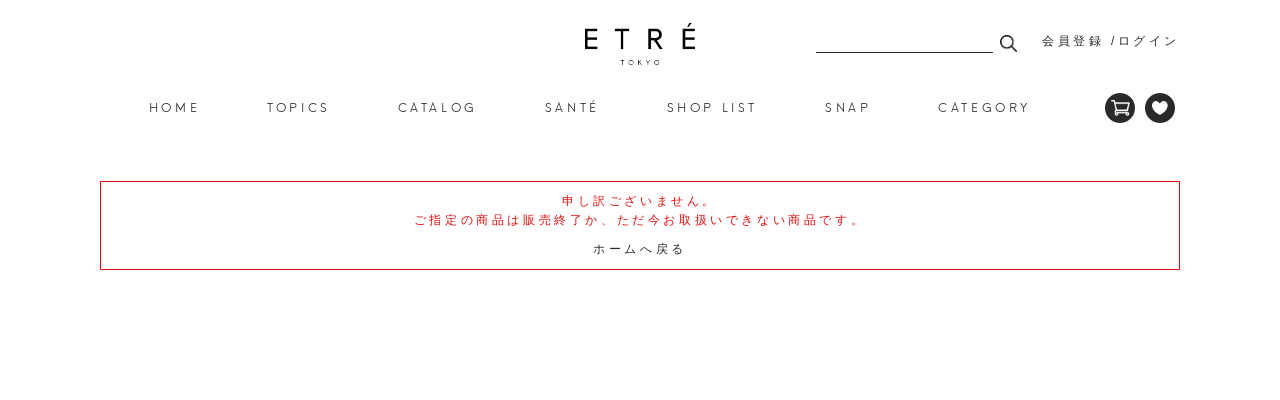

--- FILE ---
content_type: text/html; charset=utf-8
request_url: https://etretokyo.jp/shop/g/g1223284152-0003-0099/
body_size: 9424
content:
<!DOCTYPE html>
<html data-browse-mode="P" lang="ja" >
<head>
<meta charset="UTF-8">
<title> │ ETRE TOKYO official online store(エトレトウキョウ)</title>
<link rel="canonical" href="https://etretokyo.jp/shop/g/g1223284152-0003-0099/">


<meta name="description" content="ETRE TOKYO official online store(エトレトウキョウ)">
<meta name="keywords" content=",ETRE TOKYO,エトレトウキョウオフィシャルオンラインストア">

<meta charset="utf-8">
<meta name="viewport" content="width=device-width, user-scalable=no, initial-scale=1, maximum-scale=1">
<meta http-equiv="X-UA-Compatible" content="IE=edge">
<meta name="format-detection" content="telephone=no">
<link rel='icon' type='image/x-icon' href="/img/usr/common/favicon.ico">
<link rel="shortcut icon" type="image/x-icon" href="/img/usr/common/favicon.ico">
<link rel="apple-touch-icon-precomposed" href="/img/usr/common/apple-touch-icon.png">
<link rel="SHORTCUT ICON" href="/favicon.ico">

<title>ETRE TOKYO official online store (エトレトウキョウ)</title>

<meta name="description" content="自分だけの贅沢を知り 本当の上質を知る 精巧で緻密な思想の上で限りなく削ぎ落とされ完成させた手の込んだシンプルを提案">
<meta name="keywords" content="ETRE TOKYO official online store (エトレトウキョウ),ETRE TOKYO,エトレトウキョウオフィシャルオンラインストア">

<!-- OGP -->
<meta property="og:title" content="ETRE TOKYO official online store (エトレトウキョウ)">
<meta property="og:type" content="article">
<meta property="og:url" content="https://etretokyo.jp">
<meta property="og:image" content="https://etretokyo.jp/img/usr/ogp/ogp.png">
<meta property="og:site_name" content="ETRE TOKYO official online store">
<meta property="og:description" content="自分だけの贅沢を知り 本当の上質を知る 精巧で緻密な思想の上で限りなく削ぎ落とされ完成させた手の込んだシンプルを提案">
<!-- //OGP -->

<!-- packeage -->
<link rel="stylesheet" href="https://ajax.googleapis.com/ajax/libs/jqueryui/1.12.1/themes/ui-lightness/jquery-ui.min.css">
<link rel="stylesheet" href="https://maxcdn.bootstrapcdn.com/font-awesome/4.7.0/css/font-awesome.min.css">

<link rel="stylesheet" href="/css/sys/reset.css">
<link rel="stylesheet" href="/css/sys/base.css">
<link rel="stylesheet" href="/css/sys/base_form.css">
<link rel="stylesheet" href="/css/sys/base_misc.css">
<link rel="stylesheet" href="/css/sys/layout.css">
<link rel="stylesheet" href="/css/sys/block_common.css">
<link rel="stylesheet" href="/css/sys/block_customer.css">
<link rel="stylesheet" href="/css/sys/block_goods.css">
<link rel="stylesheet" href="/css/sys/block_order.css?ver=241202">
<link rel="stylesheet" href="/css/sys/block_misc.css">

<link rel="stylesheet" href="/css/usr/base.css">
<link rel="stylesheet" href="/css/usr/layout.css?ver=230301">
<link rel="stylesheet" href="/css/usr/block.css?ver=250911">
<link rel="stylesheet" href="/css/usr/user.css?ver=180815">
<link rel="stylesheet" href="/css/usr/alldevices.css?ver=221122">

<script src="https://ajax.googleapis.com/ajax/libs/jquery/1.11.1/jquery.min.js"></script>
<script src="https://ajax.googleapis.com/ajax/libs/jqueryui/1.12.1/jquery-ui.min.js"></script>
<script src="/lib/jquery.cookie.js"></script>
<script src="/lib/jquery.balloon.js"></script>
<script src="/lib/goods/jquery.tile.min.js"></script>
<script src="/lib/modernizr-custom.js"></script>

<script src="/js/sys/common.js?ver=1"></script>
<script src="/js/sys/search_suggest.js"></script>
<script src="/js/sys/sys.js"></script>
<script src="/js/sys/ui.js"></script>

<script src="/js/usr/user.js"></script>
<script src="/js/usr/commerce.js"></script>

<script src="https://static.wazzup.me/libs/track.js"></script>

<!-- popup -->
<script src="/js/usr/popup/popup.js?ver=1"></script>
<link rel="stylesheet" href="/css/usr/popup/popup4.css?v=1">

<!-- etm meta -->
<meta property="etm:device" content="desktop" />
<meta property="etm:page_type" content="goods" />
<meta property="etm:cart_item" content="[]" />
<meta property="etm:attr" content="" />
<meta property="etm:goods_detail" content="" />
<meta property="etm:goods_keyword" content="[]" />
<meta property="etm:goods_event" content="[]" />
<meta property="etm:goods_genre" content="[]" />

<script src="/js/sys/goods_ajax_cart.js"></script>

<script>
var blockIdList = 'category,categorytree,event,free1,free2,free3,genretree,itemhistory,jscart,leftmenu_bottom,leftmenu_middle,leftmenu_top,rightmenu_bottom,rightmenu_event,rightmenu_middle,rightmenu_top,searchbox,top_body,top_free1,top_free2,top_free3,topic'
</script>
<script src="/js/sys/abtest.js"></script>
<!-- /packeage -->

<link rel="stylesheet" href="/lib/slick.css">
<script src="/lib/slick.min.js"></script>

<script src="/lib/jquery.lazyload.js"></script>

<link rel="stylesheet" href="/lib/jquery.flexslider.css">
<script src="/lib/jquery.flexslider.js"></script>

<script src="/lib/jquery.tile.js"></script>

<!-- Google Tag Manager -->
<script>(function(w,d,s,l,i){w[l]=w[l]||[];w[l].push({'gtm.start':
new Date().getTime(),event:'gtm.js'});var f=d.getElementsByTagName(s)[0],
j=d.createElement(s),dl=l!='dataLayer'?'&l='+l:'';j.async=true;j.src=
'https://www.googletagmanager.com/gtm.js?id='+i+dl;f.parentNode.insertBefore(j,f);
})(window,document,'script','dataLayer','GTM-P3LXSF7');</script>
<!-- End Google Tag Manager -->

<script src="https://cdn-blocks.karte.io/d65372f655e636e8b02440788ddf2bec/builder.js"></script>

<script src="/js/sys/goods_ajax_cart.js"></script>
<script src="/js/sys/goods_ajax_bookmark.js"></script>
<script src="/js/sys/goods_ajax_quickview.js"></script>
<script>
  (function(i,s,o,g,r,a,m){i['GoogleAnalyticsObject']=r;i[r]=i[r]||function(){
  (i[r].q=i[r].q||[]).push(arguments)},i[r].l=1*new Date();a=s.createElement(o),
  m=s.getElementsByTagName(o)[0];a.async=1;a.src=g;m.parentNode.insertBefore(a,m)
  })(window,document,'script','//www.google-analytics.com/analytics.js','ga');

  ga('create', 'UA-96383136-1', 'auto', {'allowLinker': true});
  ga('require', 'displayfeatures');
  ga('require', 'linkid', 'linkid.js');
  ga('require', 'linker');
  ga('linker:autoLink', ['etretokyo.jp','d2rscy10u9doui.cloudfront.net']);
  ga('send', 'pageview');



</script>


</head>
<body class="page-alertgoods" >


<div class="wrapper">
	
	<header class="pane-header">
		<div class="pane-header--container">
			<div class="block-header">
				<h1 class="block-header-logo"><a class="block-header-logo--link" href="https://etretokyo.jp/shop"> </a></h1>
	
			<div class="block-header-nav">
	<form class="block-header-nav--form" name="frmSearch" method="get" action="/shop/goods/search.aspx">
		<input class="block-header-nav--keyword" type="search" name="keyword" value="">
		<input class="block-header-nav--submit" type="submit" name="search" value="検索">
	</form>
	<ul class="block-header-nav--items">
		<li class="block-header-nav--item"><a href="/shop/customer/entry.aspx">会員登録</a></li>
		<li class="block-header-nav--item"><a href="/shop/customer/menu.aspx">ログイン</a></li>
	</ul>
</div><!-- /.block-header-nav -->

<div class="popupCoockie">
	<div class="popupBnr txtGlp">
		<p class="">当社は、第三者が運営するデータマネジメントプラットフォームからクッキーにより収集されたウェブの閲覧履歴及びその分析結果を取得し、これを第三者が有するお客様の個人データを結びつけたうえで広告等マーケティング活動に使用する前提で、当該第三者に提供するとともに、当社も自ら有する個人データと結び付けたうえで、当社マーケティング活動等の目的で利用することがあります。詳細は当社プライバシーポリシーをご確認下さい。<br>
		<a href="https://etretokyo.jp/shop/pages/pc_static_privacy.aspx">プライバシーポリシー</a></p>
	</div>
	<div class="closeBtn">同意する</div>
</div>

			
				<div class="pane-globalnav">
	<div class="pane-globalnav--container">

		<div class="block-gnav">

			<ul class="block-gnav--menu-items mrSpace">
				<li class="block-gnav--menu-item"><a href="https://etretokyo.jp/shop">HOME</a></li>
				<li class="block-gnav--menu-item"><a href="https://etretokyo.jp/shop/pages/topics_index.aspx">TOPICS</a></li>

				<li class="block-gnav--menu-item js-gnav--megamenu-open">
					<span class="block-gnav--title">CATALOG</span>
					<div class="block-gnav-megamenu3 js-gnav-megamenu">

						<style>
							li.block-gnav-megamenu3--category .block-gnav-megamenu--category-name3:last-child { border-bottom: none; margin-bottom: 10px; }
						</style>

						<ul class="block-gnav-megamenu3--categories">
                            <li class="block-gnav-megamenu3--category">
								<a class="block-gnav-megamenu--category-name3 view_timer" data-start-date="2025/07/18 18:00" href="https://etretokyo.jp/shop/pages/catalog_2025autumn.aspx">&#39;25 AUTUMN COLLECTION</a>
							</li>
							<li class="block-gnav-megamenu3--category">
								<a class="block-gnav-megamenu--category-name3 view_timer" data-start-date="2025/01/24 18:00" href="https://etretokyo.jp/shop/pages/catalog_2025swimwear.aspx">&#39;25 SWIM WEAR COLLECTION-</a>
							</li>
							<li class="block-gnav-megamenu3--category">
								<a class="block-gnav-megamenu--category-name3 view_timer" data-start-date="2025/01/06 12:00" href="https://etretokyo.jp/shop/pages/catalog_2025spring.aspx">&#39;25 SPRING COLLECTION</a>
							</li>
						</ul>
					</div>
				</li>

				<li class="block-gnav--menu-item js-gnav--megamenu-open">
					<span class="block-gnav--title">SANT&Eacute;</span>
					<div class="block-gnav-megamenu2 js-gnav-megamenu">
						<ul class="block-gnav-megamenu2--categories">
<li class="block-gnav-megamenu2--category"><a class="block-gnav-megamenu--category-name2 view_timer" data-start-date="2025/10/31 18:00" style="border-bottom:none;" href="https://etretokyo.jp/shop/e/e21000031/">2025 WINTER</a></li>
                            <li class="block-gnav-megamenu2--category">
								<a class="block-gnav-megamenu--category-name2 view_timer" data-start-date="2025/08/08 18:00" style="border-bottom:none;" href="https://etretokyo.jp/shop/e/e25080003/">2025 AUTUMN</a>
							</li>
	                        <li class="block-gnav-megamenu2--category">
								<a class="block-gnav-megamenu--category-name2" style="border-bottom:none;" href="https://etretokyo.jp/shop/e/e25050200/">2025 SUMMER</a>
							</li>

							<li class="block-gnav-megamenu2--category">
								<a class="block-gnav-megamenu--category-name2" style="border-bottom:none;" href="https://etretokyo.jp/shop/e/e25010001/">2025 SPRING</a>
							</li>


						</ul>
					</div>
				</li>

				<li class="block-gnav--menu-item"><a href="https://etretokyo.jp/shop/pages/shoplist_pc.aspx">SHOP LIST</a></li>
				
<li class="block-gnav--menu-item js-gnav--megamenu-open view_timer" data-start-date="2025/09/12 12:00">
					<span class="block-gnav--title">SNAP</span>
					<div class="block-gnav-megamenu4 js-gnav-megamenu">
						<ul class="block-gnav-megamenu4--categories">
　　　　　　　　　　　　　　　　　<li class="block-gnav-megamenu4--category">
								<a class="block-gnav-megamenu--category-name4" style="border-bottom:none;" href="https://etretokyo.jp/shop/pages/snap_index.aspx">ETR&Eacute; TOKYO</a>
							</li>
	                        <li class="block-gnav-megamenu4--category">
								<a class="block-gnav-megamenu--category-name4" style="border-bottom:none;" href="https://etretokyo.jp/shop/pages/santesnap_index.aspx">SANT&Eacute;</a>
							</li>
						</ul>
					</div>
				</li>

				<li class="block-gnav--menu-item js-gnav--megamenu-open">
					<span class="block-gnav--title">CATEGORY</span>

					<div class="block-gnav-megamenu js-gnav-megamenu">
						<div style="overflow-y:scroll; height: 100%;">

							<ul class="block-gnav-megamenu--categories">

								<li class="block-gnav-megamenu--category">
									<a class="block-gnav-megamenu--category-name" href="https://etretokyo.jp/shop/c/c00/">アウター</a>
									<ul class="block-gnav-megamenu--items">
										<li class="block-gnav-megamenu--item"><a href="https://etretokyo.jp/shop/c/c0000/">コート</a></li>
										<li class="block-gnav-megamenu--item"><a href="https://etretokyo.jp/shop/c/c0010/">ジャケット</a></li>
									</ul>
								</li>

								<li class="block-gnav-megamenu--category">
									<a class="block-gnav-megamenu--category-name" href="https://etretokyo.jp/shop/c/c10/">トップス</a>
									<ul class="block-gnav-megamenu--items">
										<li class="block-gnav-megamenu--item"><a href="https://etretokyo.jp/shop/c/c1000/">Tシャツ / カットソー</a></li>
										<li class="block-gnav-megamenu--item"><a href="https://etretokyo.jp/shop/c/c1010/">シャツ / ブラウス</a></li>
										<li class="block-gnav-megamenu--item"><a href="https://etretokyo.jp/shop/c/c1020/">ニット</a></li>
										<li class="block-gnav-megamenu--item"><a href="https://etretokyo.jp/shop/c/c1030/">カーディガン / ベスト</a></li>
										<li class="block-gnav-megamenu--item"><a href="https://etretokyo.jp/shop/c/c1040/">インナー</a></li>
									</ul>
								</li>

								<li class="block-gnav-megamenu--category">
									<a class="block-gnav-megamenu--category-name" href="https://etretokyo.jp/shop/c/c20/">ボトムス</a>
									<ul class="block-gnav-megamenu--items">
										<li class="block-gnav-megamenu--item"><a href="https://etretokyo.jp/shop/c/c2000/">パンツ</a></li>
										<li class="block-gnav-megamenu--item"><a href="https://etretokyo.jp/shop/c/c2010/">スカート</a></li>
										<li class="block-gnav-megamenu--item"><a href="https://etretokyo.jp/shop/c/c2020/">デニム</a></li>
										<li class="block-gnav-megamenu--item"><a href="https://etretokyo.jp/shop/c/c2030/">レギンス</a></li>
									</ul>
								</li>

								<li class="block-gnav-megamenu--category">
									<a class="block-gnav-megamenu--category-name" href="https://etretokyo.jp/shop/c/c30/">ワンピース</a>
									<ul class="block-gnav-megamenu--items">
										<li class="block-gnav-megamenu--item"><a href="https://etretokyo.jp/shop/c/c3000/">ワンピース</a></li>
										<li class="block-gnav-megamenu--item"><a href="https://etretokyo.jp/shop/c/c3010/">オールインワン</a></li>
									</ul>
								</li>

								<li class="block-gnav-megamenu--category">
									<a class="block-gnav-megamenu--category-name" href="https://etretokyo.jp/shop/c/c50/">水着</a>
									<ul class="block-gnav-megamenu--items">
									</ul>
								</li>

								<li class="block-gnav-megamenu--category">
									<a class="block-gnav-megamenu--category-name" href="https://etretokyo.jp/shop/c/c60/">シューズ</a>
									<ul class="block-gnav-megamenu--items">
										<li class="block-gnav-megamenu--item"><a href="https://etretokyo.jp/shop/c/c6000/">フラットシューズ</a></li>
										<li class="block-gnav-megamenu--item"><a href="https://etretokyo.jp/shop/c/c6020/">パンプス</a></li>
										<li class="block-gnav-megamenu--item"><a href="https://etretokyo.jp/shop/c/c6030/">ブーツ</a></li>
										<li class="block-gnav-megamenu--item"><a href="https://etretokyo.jp/shop/c/c6040/">スニーカー</a></li>
									</ul>
								</li>

								<li class="block-gnav-megamenu--category">
									<a class="block-gnav-megamenu--category-name" href="https://etretokyo.jp/shop/c/c70/">グッズ</a>
									<ul class="block-gnav-megamenu--items">
										<li class="block-gnav-megamenu--item"><a href="https://etretokyo.jp/shop/c/c7010/">バッグ</a></li>
										<li class="block-gnav-megamenu--item"><a href="https://etretokyo.jp/shop/c/c7020/">アクセサリー</a></li>
										<li class="block-gnav-megamenu--item"><a href="https://etretokyo.jp/shop/c/c7030/">ハット / キャップ</a></li>
										<li class="block-gnav-megamenu--item"><a href="https://etretokyo.jp/shop/c/c7040/">ストール / スカーフ</a></li>
										<li class="block-gnav-megamenu--item"><a href="https://etretokyo.jp/shop/c/c7045/">ルームウェア</a></li>
										<li class="block-gnav-megamenu--item"><a href="https://etretokyo.jp/shop/c/c7050/">その他</a></li>
									</ul>
								</li>

								<li class="block-gnav-megamenu--category">
									<a class="block-gnav-megamenu--category-name" href="https://etretokyo.jp/shop/c/c93/">ビューティ</a>
									<ul class="block-gnav-megamenu--items">
										<li class="block-gnav-megamenu--item"><a href="https://etretokyo.jp/shop/c/c9300/">ボディケア</a></li>
										<li class="block-gnav-megamenu--item"><a href="https://etretokyo.jp/shop/c/c9310/">ヘアケア</a></li>
									</ul>
								</li>

								<li class="block-gnav-megamenu--category">
									<a class="block-gnav-megamenu--category-name" href="https://etretokyo.jp/shop/c/c95/">インテリア</a>
									<ul class="block-gnav-megamenu--items">
										<li class="block-gnav-megamenu--item"><a href="https://etretokyo.jp/shop/c/c9500/">キャンドル</a></li>
										<li class="block-gnav-megamenu--item"><a href="https://etretokyo.jp/shop/c/c9510/">フレグランス</a></li>
										<a href="https://etretokyo.jp/shop/c/c9540/">その他</a>
									</ul>
								</li>

								<li class="block-gnav-megamenu--category">
									<a class="block-gnav-megamenu--category-name" href="https://etretokyo.jp/shop/c/c97/">キッチン / テーブル</a>
									<ul class="block-gnav-megamenu--items">
										<li class="block-gnav-megamenu--item"><a href="https://etretokyo.jp/shop/c/c9700/">食器</a></li>
									</ul>
								</li>

								<li class="block-gnav-megamenu--category">
									<a class="block-gnav-megamenu--category-name" href="https://etretokyo.jp/shop/pages/select_index.aspx">SELECT BRAND</a>
									<ul class="block-gnav-megamenu--items">
										<!-- <li class="block-gnav-megamenu--item"><a href="https://etretokyo.jp/shop/e/e530/">YUMEDREAMING</a></li> -->
										<!-- <li class="block-gnav-megamenu--item"><a href="https://etretokyo.jp/shop/e/e529/">CLAYD</a></li> -->
										<li class="block-gnav-megamenu--item"><a href="https://etretokyo.jp/shop/pages/select_index.aspx"><u>SEE ALL</u></a></li>
									</ul>
								</li>

							</ul>

						</div>
					</div><!-- /.block-gnav-megamenu -->

				</li>
			</ul>

			<ul class="block-gnav--cart-items">
				<li class="block-gnav--cart-item"><a class="block-gnav--cart" href="https://etretokyo.jp/shop/cart/cart.aspx">CART<span class="block-gnav--cart-count js-cart-count">0</span></a></li>
				<li class="block-gnav--cart-item"><a class="block-gnav--favo" href="https://etretokyo.jp/shop/customer/bookmark.aspx">FAVORITE</a></li>
			</ul>

		</div><!-- /.block-gnav -->

	</div><!-- /.pane-globalnav--container -->
</div><!-- /.pane-globalnav -->
			
	
			</div>
		</div>
	</header>
	
<div class="pane-contents">
<div class="container">

<div class="pane-left-menu">
<div id="block_of_leftmenu_top" class="block-left-menu-top">


		


</div>
<div id="block_of_jscart" class="block-jscart">
<script type="text/javascript">
var crsirefo_jscart = "";
</script>


		<h2 class="block-jscart--header"><a href="/shop/cart/cart.aspx">買い物かご</a></h2>
<div id="jscart_replace_" class="block-jscart--body"></div>
<script src="/js/sys/goods_cartlist.js"></script>



</div>
<div id="block-of-category-menu-item" class="block-category-menu">
<h2 class="block-category-menu--hn">ITEM</h2>

<ul class="block-category-menu--items">


<li class="block-category-menu--item"><a href="/shop/e/eSYSTEM01/">NEW ARRIVALS</a></li>
<li class="block-category-menu--item"><a href="/shop/goods/search.aspx?yy_min_releasedt=2010&mm_min_releasedt=01&dd_min_releasedt=01&sort=c4&search=%E6%A4%9C%E7%B4%A2">ALL ITEMS</a></li>

<li class="block-category-menu--item js-category-menu-acordion">
	<a href="javascript:void(0)" class="block-category-menu--title" >アウター</a>
	<ul class="block-category-menu--items block-category-menu--items__secondry">
		<li class="block-category-menu--item"><a href="/shop/c/c00/">すべてを見る</a></li>
		
<li class="block-category-menu--item"><a href="/shop/c/c0000/">コート</a></li>

<li class="block-category-menu--item"><a href="/shop/c/c0010/">ジャケット</a></li>


	</ul>
</li>


<li class="block-category-menu--item js-category-menu-acordion">
	<a href="javascript:void(0)" class="block-category-menu--title" >トップス</a>
	<ul class="block-category-menu--items block-category-menu--items__secondry">
		<li class="block-category-menu--item"><a href="/shop/c/c10/">すべてを見る</a></li>
		
<li class="block-category-menu--item"><a href="/shop/c/c1000/">Tシャツ / カットソー</a></li>

<li class="block-category-menu--item"><a href="/shop/c/c1010/">シャツ / ブラウス</a></li>

<li class="block-category-menu--item"><a href="/shop/c/c1020/">ニット</a></li>

<li class="block-category-menu--item"><a href="/shop/c/c1030/">カーディガン / ベスト</a></li>

<li class="block-category-menu--item"><a href="/shop/c/c1040/">インナー</a></li>


	</ul>
</li>


<li class="block-category-menu--item js-category-menu-acordion">
	<a href="javascript:void(0)" class="block-category-menu--title" >ボトムス</a>
	<ul class="block-category-menu--items block-category-menu--items__secondry">
		<li class="block-category-menu--item"><a href="/shop/c/c20/">すべてを見る</a></li>
		
<li class="block-category-menu--item"><a href="/shop/c/c2000/">パンツ</a></li>

<li class="block-category-menu--item"><a href="/shop/c/c2010/">スカート</a></li>

<li class="block-category-menu--item"><a href="/shop/c/c2020/">デニム</a></li>

<li class="block-category-menu--item"><a href="/shop/c/c2030/">レギンス</a></li>


	</ul>
</li>


<li class="block-category-menu--item js-category-menu-acordion">
	<a href="javascript:void(0)" class="block-category-menu--title" >ワンピース</a>
	<ul class="block-category-menu--items block-category-menu--items__secondry">
		<li class="block-category-menu--item"><a href="/shop/c/c30/">すべてを見る</a></li>
		
<li class="block-category-menu--item"><a href="/shop/c/c3000/">ワンピース</a></li>

<li class="block-category-menu--item"><a href="/shop/c/c3010/">オールインワン</a></li>


	</ul>
</li>


<li class="block-category-menu--item js-category-menu-acordion">
	<a href="javascript:void(0)" class="block-category-menu--title" >水着</a>
	<ul class="block-category-menu--items block-category-menu--items__secondry">
		<li class="block-category-menu--item"><a href="/shop/c/c50/">すべてを見る</a></li>
		
	</ul>
</li>


<li class="block-category-menu--item js-category-menu-acordion">
	<a href="javascript:void(0)" class="block-category-menu--title" >シューズ</a>
	<ul class="block-category-menu--items block-category-menu--items__secondry">
		<li class="block-category-menu--item"><a href="/shop/c/c60/">すべてを見る</a></li>
		
<li class="block-category-menu--item"><a href="/shop/c/c6000/">フラットシューズ</a></li>

<li class="block-category-menu--item"><a href="/shop/c/c6020/">パンプス</a></li>

<li class="block-category-menu--item"><a href="/shop/c/c6030/">ブーツ</a></li>

<li class="block-category-menu--item"><a href="/shop/c/c6040/">スニーカー</a></li>


	</ul>
</li>


<li class="block-category-menu--item js-category-menu-acordion">
	<a href="javascript:void(0)" class="block-category-menu--title" >グッズ</a>
	<ul class="block-category-menu--items block-category-menu--items__secondry">
		<li class="block-category-menu--item"><a href="/shop/c/c70/">すべてを見る</a></li>
		
<li class="block-category-menu--item"><a href="/shop/c/c7010/">バッグ</a></li>

<li class="block-category-menu--item"><a href="/shop/c/c7020/">アクセサリー</a></li>

<li class="block-category-menu--item"><a href="/shop/c/c7030/">ハット / キャップ</a></li>

<li class="block-category-menu--item"><a href="/shop/c/c7040/">ストール / スカーフ</a></li>

<li class="block-category-menu--item"><a href="/shop/c/c7045/">ルームウェア</a></li>

<li class="block-category-menu--item"><a href="/shop/c/c7050/">その他ファッショングッズ</a></li>


	</ul>
</li>


<li class="block-category-menu--item js-category-menu-acordion">
	<a href="javascript:void(0)" class="block-category-menu--title" >ビューティ</a>
	<ul class="block-category-menu--items block-category-menu--items__secondry">
		<li class="block-category-menu--item"><a href="/shop/c/c93/">すべてを見る</a></li>
		
<li class="block-category-menu--item"><a href="/shop/c/c9300/">スキンケア / ボディケア</a></li>

<li class="block-category-menu--item"><a href="/shop/c/c9310/">ヘアケア</a></li>


	</ul>
</li>


<li class="block-category-menu--item js-category-menu-acordion">
	<a href="javascript:void(0)" class="block-category-menu--title" >インテリア</a>
	<ul class="block-category-menu--items block-category-menu--items__secondry">
		<li class="block-category-menu--item"><a href="/shop/c/c95/">すべてを見る</a></li>
		
<li class="block-category-menu--item"><a href="/shop/c/c9500/">キャンドル</a></li>

<li class="block-category-menu--item"><a href="/shop/c/c9510/">フレグランス</a></li>

<li class="block-category-menu--item"><a href="/shop/c/c9540/">その他インテリア</a></li>


	</ul>
</li>


<li class="block-category-menu--item js-category-menu-acordion">
	<a href="javascript:void(0)" class="block-category-menu--title" >キッチン / テーブル</a>
	<ul class="block-category-menu--items block-category-menu--items__secondry">
		<li class="block-category-menu--item"><a href="/shop/c/c97/">すべてを見る</a></li>
		
<li class="block-category-menu--item"><a href="/shop/c/c9700/">食器</a></li>

<li class="block-category-menu--item"><a href="/shop/c/c9710/">カトラリー</a></li>


	</ul>
</li>


</ul>

</div>
<div id="block_of_leftmenu_middle" class="block-left-menu-middle">


		


</div>
<div id="block_of_genretree" class="block-genre-tree">
<h2 class="block-genre-tree--header"><a href="/shop/r/">ジャンルから探す</a></h2>


</div>
<div id="block_of_leftmenu_bottom" class="block-left-menu-bottom">


		


</div>


</div>

<main class="pane-main">
<div class="block-common-alert">

<p class="block-common-alert--message">申し訳ございません。<br>ご指定の商品は販売終了か、ただ今お取扱いできない商品です。</p>
<a class="block-common-alert--link" href="https://etretokyo.jp/shop/">ホームへ戻る</a>
</div>

</main>
<div class="pane-right-menu">
<div id="block_of_rightmenu_middle" class="block-right-menu-middle">


		


</div>
<div id="block_of_rightmenu_bottom" class="block-right-menu-bottom">


		


</div>


</div>
</div>
</div>



		
	<footer class="pane-footer">
		<div class="pane-footer--container">
			<p id="footer_pagetop" class="block-page-top"><a href="#header"></a></p>
			
			
					<div class="block-footer-snslink view_timer" data-start-date="2023/05/19 12:00">
	<ul>
		<li><a href="https://www.instagram.com/etretokyo/" target="_blank"><img src="https://etretokyo.jp/img/usr/footer_sns/icon_ig.png" alt="Instagram"></a></li>
		<li><a href="https://page.line.me/etretokyo?openQrModal=true" target="_blank"><img src="https://etretokyo.jp/img/usr/footer_sns/icon_li.png" alt="LINE"></a></li>
		<li><a href="https://www.youtube.com/@ETRETOKYO_officialYouTube/featured" target="_blank"><img src="https://etretokyo.jp/img/usr/footer_sns/icon_yt.png" alt="YouTube"></a></li>
	</ul>
</div><!-- //.block-footer-snslink -->


<div class="block-footer-menu">
	<ul class="block-footer-menu-items">
		<li class="block-footer-menu-item"><a href="https://etretokyo.jp/shop/mail/mag.aspx">メルマガ登録</a></li>
		<li class="block-footer-menu-item"><a href="https://etretokyo.jp/shop/pages/pc_static_sizeguide.aspx ">サイズガイド</a></li>
		<li class="block-footer-menu-item"><a href="https://etretokyo.jp/shop/pages/faq.aspx ">よくある質問</a></li>
		<li class="block-footer-menu-item"><a href="https://etretokyo.jp/shop/pages/pc_static_first.aspx ">初めてのお客様</a></li>
		<li class="block-footer-menu-item"><a href="https://etretokyo.jp/shop/contact/contact.aspx">お問い合わせ</a></li>
		<li class="block-footer-menu-item"><a href="https://etretokyo.jp/shop/pages/pc_static_privacy.aspx">プライバシーポリシー</a></li>
		<li class="block-footer-menu-item"><a href="https://etretokyo.jp/shop/pages/pc_static_help.aspx">ヘルプ</a></li>
		<li class="block-footer-menu-item"><a href="https://etretokyo.jp/shop/pages/pc_static_agreement.aspx ">利用規約</a></li>
		<li class="block-footer-menu-item"><a href="https://etretokyo.jp/shop/pages/pc_static_deal.aspx">特定商取引法</a></li>
		<li class="block-footer-menu-item"><a href="https://etretokyo.jp/shop/pages/pc_static_company.aspx">会社概要</a></li>
	</ul>
</div><!-- /.block-footer-menu -->

<div class="block-copyright">
	<p class="block-copyright--text">&copy; HYBES Co.,LTD.</p>
</div><!-- /.block-copyright -->

			
		</div>
	</footer>
</div>
<!-- Start KARTE Tag -->
<script>
!function(n){
  if(!window[n]){
    var o = window[n] = function(){
      var n = [].slice.call(arguments);
      return o.x ? o.x.apply(0, n) : o.q.push(n)
    };
    o.q = [];
    o.i = Date.now();
    o.allow = function(){ o.o = "allow" };
    o.deny  = function(){ o.o = "deny" };
  }
}("krt");
</script>
<script async src="https://cdn-edge.karte.io/d65372f655e636e8b02440788ddf2bec/edge.js"></script>
<!-- End KARTE Tag -->


<script type="text/javascript">
  var login_now  = "";
  var logout_now = "";
  var entry_now  = "";

  (function () {
    var karteUserData = {};

    // 必須: 会員番号（user_id）
    var userId = "";
    if (!userId) {
      // 会員IDが無いと identify しても意味がないので送らない
      return;
    }
    karteUserData.user_id = userId;

    // メールアドレス
    var email = "";
    if (email) {
      karteUserData.email = email;
    }

    // メルマガ許諾フラグ ("True"/"False")
    karteUserData.subscription = "" === "True";

    // 会員登録日（文字列としてそのまま）
    var createDate = "";   // 例: "2025/11/21 12:12:39"
    if (createDate) {
      karteUserData.create_date = createDate;
    }

    // 年齢
    var ageStr = "";                 // "" のことが多い
    if (ageStr !== "") {
      var age = Number(ageStr);
      if (!isNaN(age)) {
        karteUserData.age = age;
      }
    }

    // 性別
    var gender = "";
    if (gender) {
      karteUserData.gender = gender;
    }

    // 誕生月
    var birthMonth = "";
    if (birthMonth) {
      karteUserData.birth_month = birthMonth;
    }

    // 誕生年
    var birthYearStr = "";    // 元は Number(";") になっていた
    if (birthYearStr !== "") {
      var birthYear = Number(birthYearStr);
      if (!isNaN(birthYear)) {
        karteUserData.birth_year = birthYear;
      }
    }

    // 誕生日
    var birthDate = "";
    if (birthDate) {
      karteUserData.birth_date = birthDate;
    }

    // 氏名
    var firstName = "";
    if (firstName) {
      karteUserData.first_name = firstName;
    }

    var lastName = "";
    if (lastName) {
      karteUserData.last_name = lastName;
    }

    // 都道府県
    var pref = "";
    if (pref) {
      karteUserData.pref = pref;
    }

    // 保有ポイント
    var pointStr = "";
    if (pointStr !== "") {
      var point = Number(pointStr);
      if (!isNaN(point)) {
        karteUserData.point = point;
      }
    }

    // ポイント有効期限
    var pointExpires = "";
    if (pointExpires) {
      karteUserData.point_expires_date = pointExpires;
    }

    // ランク
    var rank = "";
    if (rank) {
      karteUserData.rank = rank;
    }

    var nextRank = "";
    if (nextRank) {
      karteUserData.next_rank = nextRank;
    }

    var nextRankAmountStr = "";
    if (nextRankAmountStr !== "") {
      var nextRankAmount = Number(nextRankAmountStr);
      if (!isNaN(nextRankAmount)) {
        karteUserData.next_rank_purchase_amount = nextRankAmount;
      }
    }

    var nextRankQtyStr = "";
    if (nextRankQtyStr !== "") {
      var nextRankQty = Number(nextRankQtyStr);
      if (!isNaN(nextRankQty)) {
        karteUserData.next_rank_buy_times = nextRankQty;
      }
    }

    // 初回/最終購入日・退会日
    var firstBuyDate = "";
    if (firstBuyDate) {
      karteUserData.first_buy_date = firstBuyDate;
    }

    var lastBuyDate = "";
    if (lastBuyDate) {
      karteUserData.last_buy_date = lastBuyDate;
    }

    var buyTimesStr = "";
    if (buyTimesStr !== "") {
      var buyTimes = Number(buyTimesStr);
      if (!isNaN(buyTimes)) {
        karteUserData.buy_times = buyTimes;
      }
    }

    var buyTotalStr = "";
    if (buyTotalStr !== "") {
      var buyTotal = Number(buyTotalStr);
      if (!isNaN(buyTotal)) {
        karteUserData.buy_total = buyTotal;
      }
    }

    var withdrawalDate = "";
    if (withdrawalDate) {
      karteUserData.withdrawal_date = withdrawalDate;
    }

    // デバッグしたかったらここで中身を確認
    console.log("=== karteUserData ===", karteUserData);

    // ★ タグ v2 正式フォーマットで identify を送る
    krt("send", "identify", karteUserData);
  })();
</script>


<!-- Google Tag Manager (noscript) -->
<noscript><iframe src="https://www.googletagmanager.com/ns.html?id=GTM-P3LXSF7"
height="0" width="0" style="display:none;visibility:hidden"></iframe></noscript>
<!-- End Google Tag Manager (noscript) -->

</body>
</html>


--- FILE ---
content_type: text/css
request_url: https://etretokyo.jp/css/sys/block_common.css
body_size: 2515
content:
@charset "UTF-8";

/* ----トピック---- */

.block-top-topic--header {
  font-size: 28px;
  text-align: center;
  line-height: 1.2;
  border-top: #444 2px solid;
  padding: 19px 0 30px;
}

.block-top-topic--header span {
  display: block;
  font-size: 11px;
}

.block-top-topic--body {
  margin-bottom: 60px;
}

.block-top-topic--items li {
  border-bottom: 1px solid #ddd;
  padding: 10px 0;
}

.block-top-topic--items dl,
.block-top-topic--items dt,
.block-top-topic--items dd {
  display: inline;
}

.block-top-topic--items dt {
  margin-right: 10px;
}

.block-top-topic--next-page {
  text-align: right;
  margin-top: 20px;
}

.block-top-topic--next-page a {
  color: #6fb4c3;
  text-decoration: underline;
  font-size: 14px;
}

.block-top-topic--items img {
  vertical-align: middle;
}

.block-topic-page--article-icon {
  vertical-align: middle;
}

.block-topic-page--article figure {
  font-size: 0;
}

.block-topic-page--article figure img {
  padding-bottom: 10px;
}

.block-topic-details--items dl,
.block-topic-details--items dt,
.block-topic-details--items dd {
  display: inline;
}

.block-topic-details--items dt {
  margin-right: 10px;
}

.block-topic-details--items img {
  vertical-align: middle;
}

.block-topic-details--items li {
  border-bottom: #ddd 1px solid;
  padding: 10px 0;
}

/* ----最近見た商品---- */

.block-recent-item {
  width: 900px;
}

.block-recent-item--header {
  font-size: 28px;
  text-align: center;
  border-top: #444 2px solid;
  padding: 19px 0 30px;
}

.block-recent-item--items {
  width: 900px;
}

.block-recent-item--keep-history {
  text-align: right;
  margin-top: 20px;
}

.block-recent-item--keep-history a {
  color: #6fb4c3;
  text-decoration: underline;
  font-size: 14px;
}

/* ----最近チェックした商品(ブランド)---- */

.block-brand-recent-item {
  width: 900px;
}

.block-brand-recent-item--header {
  font-size: 28px;
  text-align: center;
  border-top: #444 2px solid;
  padding: 19px 0 30px;
}

.block-brand-recent-item--items {
  width: 900px;
}

.block-brand-recent-item--keep-history {
  text-align: right;
  margin-top: 20px;
}

.block-brand-recent-item--keep-history a {
  color: #6fb4c3;
  text-decoration: underline;
  font-size: 14px;
}

/* ----最近チェックした商品(カート)---- */

.block-cart-recent-item {
  width: 1200px;
}

.block-cart-recent-item--header {
  font-size: 28px;
  text-align: center;
  border-top: #444 2px solid;
  padding: 19px 0 30px;
}

.block-cart-recent-item--items {
  width: 1200px;
}

.block-cart-recent-item--keep-history {
  text-align: right;
  margin-top: 20px;
}

.block-cart-recent-item--keep-history a {
  color: #6fb4c3;
  text-decoration: underline;
  font-size: 14px;
}

/* ----検索サジェスト---- */

.block-search-suggest {
  position: absolute;
  display: block;
  z-index: 1000;
  text-align: left;
  padding: 5px;
  width: 370px;
  background-color: #fff;
  border: 1px solid #000;
}

.block-search-suggest--keyword {
  padding: 2px;
}

.block-search-suggest--keyword-entry {
  display: block;
  text-decoration: none;
}

.block-search-suggest--goods {
  min-height: 60px;
  padding: 2px;
  display: block;
  clear: both;
}

.block-search-suggest--goods-img {
  display: block;
  float: left;
  width: 60px;
  margin-right: 10px;
}

.block-search-suggest--goods-img img {
  width: 60px;
  height: 60px;
}

.block-search-suggest--goods-name,
.block-search-suggest--goods-comment,
.block-search-suggest--goods-price-items {
  width: 100%;
}

.block-search-suggest--keyword:hover,
.block-search-suggest--goods:hover {
  background-color: #dedede;
  cursor: pointer;
}

/* ----パンくず---- */

.block-topic-path {
  padding: 12px 0;
}

.block-topic-path--list li {
  display: inline-block;
  padding-right: 5px;
}

.block-topic-path--list a {
  text-decoration: underline;
}

/* ----左メニューブロック共通---- */

.pane-left-menu h2 {
  font-size: 16px;
  border-top: #444 1px solid;
  padding: 16px 0;
  font-weight: bold;
  margin-bottom: 0;
}

.pane-left-menu h3 {
  font-size: 14px;
  padding: 8px 0;
  font-weight: bold;
  border-bottom: #eee 1px solid;
  margin-bottom: 5px;
  cursor: pointer;
}

/* ----キーワード検索ブロック---- */

.block-search-box--search-detail a {
  color: #6fb4c3;
  text-decoration: underline;
}

.block-search-box--form {
  background-color: #eee;
  display: -webkit-box;
  display: -ms-flexbox;
  display: flex;
}

input.block-search-box--keyword:hover,
input.block-search-box--keyword {
  border: none;
  background-color: transparent;
  -webkit-box-flex: 1;
  -ms-flex-positive: 1;
  flex-grow: 1;
}

button.block-search-box--search-submit {
  border: none;
  background-color: transparent;
  width: 33px;
}

.block-search-box--search-detail {
  margin: 5px 0;
}

/* ----Ajaxカートブロック---- */

.block-jscart--items {
  border-bottom: #eee 1px solid;
  margin-bottom: 5px;
}
.block-jscart--items dd {
  text-align: right;
}
.block-jscart--delete {
  text-align: right;
  margin-bottom: 5px;
}
.block-jscart--cart-to-order {
  text-align: center;
  margin-top: 15px;
}

/* ----エラー画面---- */

.block-validation-alert {
  text-align: center;
  margin: 100px auto;
  padding: 30px;
  width: 500px;
  border: 1px solid #808080;
}

.block-validation-alert--title {
  font-weight: bold;
  margin-bottom: 10px;
}

.block-validation-alert--link {
  display: block;
  margin-top: 10px;
}

.block-common-alert {
  margin-top: 40px;
  margin-bottom: 10px;
  padding: 10px;
  border: 1px solid #ebccd1;
  color: #a94442;
  background-color: #f2dede;
}

.block-common-alert--link {
  display: block;
  margin-top: 10px;
}

.block-common-alert-list {
  margin-bottom: 10px;
  padding: 10px;
  border: 1px solid #666;
  background-color: #fff;
}

.block-common-alert-list--items {
  color: #a94442;
}

/* ----郵便番号サジェスト---- */

.block-ziplist--ziplist-frame {
  z-index: 2000;
}

/* ----サイクル情報編集---- */

.block-regular-cycle--cycle-sub-type {
  margin-bottom: 10px;
  padding: 10px;
  background: #f8f8f8;
  border: 1px solid #ccc;
}

.block-regular-cycle--deliv_date {
  width: 100%;
  margin: 20px 0;
}
.block-regular-cycle--deliv_date--prev-expected-dt {
  border-top: 1px dotted #ccc;
  border-left: 1px dotted #ccc;
  border-right: 1px dotted #ccc;
}

.block-regular-cycle--deliv_date--next-expected-dt {
  border: 1px dotted #ccc;
}

.block-regular-cycle--deliv_date--prev-expected-dt-title,
.block-regular-cycle--deliv_date--next-expected-dt-title {
  padding: 8px;
  text-align: center;
  font-weight: bold;
  vertical-align: top;
  background-color: #f8f8f8;
  border-bottom: 1px dotted #ccc;
}

.block-regular-cycle--deliv_date--prev-expected-dt-date,
.block-regular-cycle--deliv_date--next-expected-dt-date {
  padding: 8px;
  text-align: center;
  font-weight: bold;
  vertical-align: top;
}



.ui-widget-header {
  border: 1px solid #E30C0C;
  background: #FFECEC;
  color: #E30C0C;
}

.ui-state-default a, .ui-state-default a:link, .ui-state-default a:visited, a.ui-button, a:link.ui-button, a:visited.ui-button, .ui-button {
    color: #E30C0C;
    text-decoration: none;
}

.ui-state-hover a, .ui-state-hover a:link, .ui-state-hover a:visited, a.ui-button, a:link.ui-button, a:visited.ui-button, .ui-button {
    color: #E30C0C;
    text-decoration: none;
}

.ui-state-hover,
.ui-widget-content .ui-state-hover,
.ui-widget-header .ui-state-hover,
.ui-state-focus,
.ui-widget-content .ui-state-focus,
.ui-widget-header .ui-state-focus,
.ui-button:hover,
.ui-button:focus {
    border: 1px solid #E30C0C;
    background: #FFECEC url("../../img/sys/ui-bg_glass_100_FFECEC_1x400.png") 50% 50% repeat-x;
    font-weight: bold;
    color: #E30C0C;
}
.ui-state-hover a,
.ui-state-hover a:hover,
.ui-state-hover a:link,
.ui-state-hover a:visited,
.ui-state-focus a,
.ui-state-focus a:hover,
.ui-state-focus a:link,
.ui-state-focus a:visited,
a.ui-button:hover,
a.ui-button:focus {
    color: #E30C0C;
    text-decoration: none;
}

/* states and images */
.ui-icon {
    width: 16px;
    height: 16px;
}
.ui-icon,
.ui-widget-content .ui-icon {
    background-image: url("../../img/sys/ui-icons_222222_256x240.png");
}
.ui-widget-header .ui-icon {
    background-image: url("../../img/sys/ui-icons_E30C0C_256x240.png");
}
.ui-state-hover .ui-icon,
.ui-state-focus .ui-icon,
.ui-button:hover .ui-icon,
.ui-button:focus .ui-icon {
    background-image: url("../../img/sys/ui-icons_E33e3e_256x240.png");
}
.ui-state-active .ui-icon,
.ui-button:active .ui-icon {
    background-image: url("../../img/sys/ui-icons_E33e3e_256x240.png");
}
.ui-state-highlight .ui-icon,
.ui-button .ui-state-highlight.ui-icon {
    background-image: url("../../img/sys/ui-icons_E30C0C_256x240.png");
}
.ui-state-error .ui-icon,
.ui-state-error-text .ui-icon {
    background-image: url("../../img/sys/ui-icons_FFECEC_256x240.png");
}
.ui-button .ui-icon {
    background-image: url("../../img/sys/ui-icons_E33e3e_256x240.png");
}

/* Overlays */
.ui-widget-overlay {
    background: #666666 url("../../img/sys/ui-bg_diagonals-thick_20_666666_40x40.png") 50% 50% repeat;
    opacity: .5;
    filter: Alpha(Opacity=50); /* support: IE8 */
}
.ui-widget-shadow {
    -webkit-box-shadow: -5px -5px 5px #000000;
    box-shadow: -5px -5px 5px #000000;
}



/* timelimit dialog*/
.ui-widget{
    font-family: "Yu Gothic", "游ゴシック", YuGothic, "游ゴシック体", "メイリオ", Meiryo, sans-serif;
}
.ui-widget.ui-widget-content{
    padding: 0;
    border-radius: 0;
    background: #ffffff;
    border-radius: 6px;
}

.ui-widget.ui-widget-content .ui-dialog-titlebar{
    border-radius: 0;
    padding: 10px;
    border: none;
    background: #999999;
    margin: 0 auto;
    text-align: center;
    border-radius: 6px 6px 0 0;
}
.ui-dialog .ui-dialog-title{
    width: 100%;
    margin: 0;
    color: #ffffff;
    font-size: 1.3rem;
    font-weight: normal;
}

.ui-dialog .ui-dialog-content{
    padding: 30px 10px;
    text-align: center;
}

.ui-dialog .ui-dialog-buttonpane{
    display: none;
}
.ui-dialog .ui-dialog-titlebar-close{
    background: #000;
    border: none;
    position: absolute;
    right: 1em;
    top: 50%;
    width: 25px;
    margin: 0;
    padding: 1px;
    height: 25px;
    -webkit-transform: translate(0,-50%);
    transform: translate(0,-50%);

}
.ui-dialog-titlebar .ui-button .ui-icon {
    background-image: none;
    display: inline-block;
    width: 16px;
    height: 16px;
    position: absolute;
    cursor: pointer;
    padding: 0;
    top: 50%;
    left: 0;
    right: 0;
    margin: 0 auto;
    -webkit-transform: translate(0,-50%);
    transform: translate(0,-50%);
}
.ui-dialog-titlebar .ui-button .ui-icon::before,
.ui-dialog-titlebar .ui-button .ui-icon::after {
    display: block;
    content: "";
    position: absolute;
    top: 50%;
    left: 50%;
    width: 80%;
    height: 10%;
    margin: -8% 0 0 -42%;
    background: #ffffff;
}
.ui-dialog-titlebar .ui-button .ui-icon::before {
    -webkit-transform: rotate(-45deg);
    transform: rotate(-45deg);
}
.ui-dialog-titlebar .ui-button .ui-icon::after {
    -webkit-transform: rotate(45deg);
    transform: rotate(45deg);
}

.ui-button:hover{
opacity: .5;
}
.ui-widget-overlay{
    opacity: 1;
    background: rgba(0,0,0,.6);
}

.timeLimitArea {
    margin: 0 auto 30px
}

.timeLimitArea p {
    color: #e30c0c;
    text-align: center;
    font-size: 1rem
}

/* //timelimit dialog*/

/* ----ワンタイムパスワード送信---- */

.block-onetimepassword-certify--resend-message {
  margin-top: 10px;
}
.block-onetimepassword-certify--resend-link {
  cursor: pointer;
  color: #333;
  font-size: 14px;
  border: none;
  text-decoration: underline;
  background: none;
}


--- FILE ---
content_type: text/css
request_url: https://etretokyo.jp/css/usr/base.css
body_size: 2348
content:
@charset "UTF-8";

/* ---- fonts ---- */
@font-face {
	font-family: 'neuhan';
	src: url('https://etretokyo.jp/fonts/neuhans/neuehanskendrick-light.woff2') format('woff2'), url('https://etretokyo.jp/fonts/neuhans/neuehanskendrick-light.woff') format('woff'), url('https://etretokyo.jp/fonts/neuhans/neuehanskendrick-light.ttf') format('truetype'), url('https://etretokyo.jp/fonts/neuhans/neuehanskendrick-light.eot') format('embedded-opentype');
}

@font-face {
	font-family: 'neuhan-bold';
	src: url('https://etretokyo.jp/fonts/neuhans/neuehanskendrick-medium.woff2') format('woff2'), url('https://etretokyo.jp/fonts/neuhans/neuehanskendrick-medium.woff') format('woff'), url('https://etretokyo.jp/fonts/neuhans/neuehanskendrick-medium.ttf') format('truetype'), url('https://etretokyo.jp/fonts/neuhans/neuehanskendrick-medium.eot') format('embedded-opentype');
}

/* ---- base ---- */
*,
*:before,
*:after {
	-webkit-box-sizing: border-box;
	box-sizing: border-box;
}

body {
	color: #292929;
	-webkit-font-feature-settings: "palt";
	font-feature-settings: "palt";
	font-size: 12px;
	font-family: "Yu Gothic", "游ゴシック", YuGothic, "游ゴシック体", "メイリオ", Meiryo, sans-serif;
	-webkit-font-variant-ligatures: no-common-ligatures;
	font-variant-ligatures: no-common-ligatures;
	line-height: 1.6;
	letter-spacing: 0.3em;
	-webkit-font-smoothing: antialiased;
}

/* ---- 見出し ---- */
h1,
.h1 {
	border: none;
	font-size: 24px;
	font-weight: normal;
	line-height: 24px;
	margin: 38px 0 62px 0;
	padding: 0;
	text-align: left;
}

h2,
.h2 {
	border: none;
	;
	border-bottom: #95989a solid 1px;
	font-size: 15px;
	font-weight: bold;
	line-height: 1.2;
	margin: 20px 0;
	padding: 0 0 6px 0;
	text-align: left;
}

h3,
.h3 {
	border: none;
	font-size: 13px;
	font-weight: bold;
	line-height: normal;
	margin: 30px 0;
	padding: 0;
	text-align: left;
}

/* ----リンク---- */
a {
	color: #292929;
	outline: none;
	-webkit-tap-highlight-color: rgba(0, 0, 0, 0);
}

a:link,
a:visited {
	outline: none;
	text-decoration: none;
}

a:hover,
a:active {
	outline: none;
	text-decoration: underline;
}

a:hover img {
	opacity: 0.7;
	-webkit-transition: opacity 0.3s ease-in-out;
	transition: opacity 0.3s ease-in-out;
}

/* ----タグ---- */
img {
	max-width: 100%;
	height: auto;
	vertical-align: bottom;
}

/***************************************************/
/* ! base_form */
/***************************************************/
input,
text {
	outline: none;
}

input[type="submit"] {
	cursor: pointer;
}

button {
	cursor: pointer;
	outline: none;
}

/* ---- ボタン ---- */
.btn {
	background: #fff;
	border-radius: 100px;
	border: 1px solid #292929;
	-webkit-box-sizing: border-box;
	box-sizing: border-box;
	color: #292929;
	display: inline-block;
	font-weight: bold;
	padding: 5px 10px;
	text-align: center;
}

.action .btn {
	border: 1px solid #292929;
	border-radius: 44px;
	font-size: 15px;
	height: 44px;
	line-height: 44px;
	max-width: 340px;
	padding: 0 20px !important;
	width: 100%;
}

.btn.active,
.btn:active {
	-webkit-box-shadow: none;
	box-shadow: none;
}

.action .btn:hover,
.btn:hover {
	opacity: 0.7;
	text-decoration: none;
	-webkit-transition: 0.3s ease-in-out;
	transition: 0.3s ease-in-out;
}

.btn.btn-primary {
	background: #292929;
	border: none;
	color: #fff;
}

.btn.btn-primary:hover {
	background: rgba(41, 41, 41, 0.7);
	border: none;
	text-decoration: none;
	-webkit-transition: 0.3s ease-in-out;
	transition: 0.3s ease-in-out;
}

.btn.btn-danger {
	background: #292929;
	border: none;
	color: #fff;
}

.btn.btn-danger:hover {
	background: rgba(41, 41, 41, 0.7);
	border: none;
	text-decoration: none;
	-webkit-transition: 0.3s ease-in-out;
	transition: 0.3s ease-in-out;
}

.btn.disabled,
.btn[disabled],
.btn.disabled:hover,
.btn[disabled]:hover,
.btn.disabled:active,
.btn[disabled]:active {
	border: none;
	opacity: 1;
	background-color: #EFEFEF;
}

/* ---- 入力欄 ---- */
input[type="text"],
input[type="tel"],
input[type="email"],
input[type="search"],
input[type="password"],
input[type="url"],
input[type="number"],
select,
textarea {
	-webkit-appearance: none;
	font-family: sans-serif;
	border-radius: 0;
	border-color: #C7C7CC;
	padding: 10px;
}

input[type="text"]:hover,
input[type="tel"]:hover,
input[type="email"]:hover,
input[type="search"]:hover,
input[type="password"]:hover,
input[type="url"]:hover,
input[type="number"]:hover,
select:hover,
textarea:hover {
	border-color: #C7C7CC;
}

select {
	appearance: none;
	-moz-appearance: none;
	-webkit-appearance: none;
	background: #f1f1f1 url(../../img/usr/common/ico_select.png) right 5px top 50% no-repeat scroll;
	background-size: 10px auto;
	border: 1px solid #DEDEDE;
	position: relative;
	padding-right: 20px;
}

select::-ms-expand {
	display: none;
}

input[name="zip"] {
	width: auto;
}

/* ---- 横型入力フォーム(DL)-改 ---- */
.fieldset {
	margin: 20px auto;
}

.fieldset .form-group {
	table-layout: fixed;
}

.fieldset .form-label {
	padding: 5px 0;
	text-align: left;
	width: 150px;
}

.fieldset .constraint {
	padding: 5px 10px;
	width: 55px;
}

.fieldset .form-control {
	padding: 5px 0;
}

.action-buttons {
	margin: 20px 0;
}

.fieldset .action-buttons {
	margin: 20px 0;
}

.fieldset .action .btn,
.action .btn {
	margin-top: 0;
}

.alert {
	color: #E30C0C;
	border-color: #E30C0C;
	background: #fff;
}

.success {
	color: #292929;
	border-color: #292929;
	background: #fff;
}

.required,
.required:after {
	background-color: #E30C0C;
	letter-spacing: normal;
	border-radius: 0;
}

.fieldset-vertical {
	margin: 20px 0;
}

.legend {
	font-size: 15px;
	font-weight: normal;
	border: none;
	border-bottom: 1px solid #292929;
	margin: 20px 0;
	padding: 0;
}

.form-error {
	color: #E30C0C;
}

.count-msg {
	color: #E30C0C;
}

/***************************************************/
/* ! base_misc */
/***************************************************/
/* ---- ヘッダー警告表示 ---- */
.header-warning {
	background: #E30C0C;
	border: none;
	color: #fff;
}

.header-warning+.header-warning {
	border-top: 1px solid #fff;
}

/* ---- カート内の件数などに使用するバッジ ---- */
.badge {
	background: #E30C0C;
}

/* ---- テキストの色 ---- */
.text-muted {
	color: #95989A;
}

.text-warning {
	color: #E30C0C;
}

.text-danger {
	color: #E30C0C;
}

/* ---- 価格の色 ---- */
.price,
.default-price,
.net-price,
.exchange-price {
	color: #292929;
	font-weight: normal;
}

.price {
	color: #D62F2F;
}

/* ---- ページャー ---- */
.pager-current {
	color: #292929;
	font-weight: bold;
}

/* ---- ツールチップ ---- */
.balloontip {
	border: 1px solid #292929;
	color: #fff;
	background: #292929;
}

/* ---- ドロップダウン ---- */
.dropdown {
	border: 1px solid #292929;
	background: #fff;
	color: #292929;
}

.dropdown>li {
	background: none;
}

.dropdown>li>span {
	color: #292929;
}

.dropdown>li>span:hover {
	background: #292929;
	color: #fff;
}

/* ---- モーダル ---- */
.modal-dialog {}

.modal-content {
	background: #fff;
	padding: 20px;
	position: relative;
}

.modal-header,
.modal-body,
.modal-footer {
	padding: 0;
}

.modal-header {
	background: transparent;
	margin-bottom: 20px;
	text-align: center;
	font-size: 18px;
}

.modal-footer {
	margin-top: 20px;
}

.modal-title {
	color: #292929;
}

.modal-body .panel {
	background: #EFEFEF;
	border: none;
}

.modal-body li a {
	color: #292929;
}

.modal-close {
	position: absolute;
	display: inline-block;
	color: #292929;
	font-size: 40px;
	line-height: 40px;
	top: 0;
	right: 0;
	height: 40px;
	width: 40px;
	float: none;
}

/* ---- 注文ステータス ---- */
[class^="status-progress"] {
	background: #EFEFEF;
}

[class^="status-progress"]:after {
	border: none;
	background: #E30C0C;
}

.status-reserve [class^="status-progress"]:after {
	border: none;
	background: #292929;
}

.status-return [class^="status-progress"]:after {
	border: none;
	background: #292929;
}

/* ---- テーブル ---- */
.table {
	margin: 20px 0;
}

.table,
.table td,
.table th {
	border-color: #95989a;
}

.table th {
	font-weight: normal;
	background-color: #EFEFEF;
}

.table thead th {
	text-align: center;
}

.table td {
	vertical-align: middle;
}

/* ---- パネル ---- */
.panel {
	margin: 20px 0;
	padding: 15px;
}

.panel>h4 {
	margin-bottom: 10px;
}

/* ---- 商品詳細サイズ表 ---- */
.block-goods-size table {
	width: 100%;
	font-size: 11px;
	font-family: "游ゴシック", "Yu Gothic", sans-serif;
	text-align: left;
	line-height: 1.6em;
	display: block;
}

.block-goods-size tr {
	min-width: 52px;
}

.block-goods-size th {
	border: 1px #95989A solid;
	text-align: center;
	line-height: 40px;
	background-color: #f2f2f2;
	min-width: 52px;
	width: 100%;
}

.block-goods-size td {
	border: 1px #95989A solid;
	text-align: center;
	line-height: 40px;
	min-width: 52px;
	padding: 0 10px;
}


--- FILE ---
content_type: text/css
request_url: https://etretokyo.jp/css/usr/layout.css?ver=230301
body_size: 1425
content:
@charset "UTF-8";

.wrapper {
	padding-top: 141px;
}

.pane-header {
	background: #fff;
	left: 0;
	position: fixed;
	top: 0;
	width: 100%;
	z-index: 1000;
}

.pane-header--container {
	margin: 0 auto;
	width: 1080px;
}

.pane-globalnav {
	background: #fff;
	left: 0;
	position: fixed;
	top: 88px;
	width: 100%;
	z-index: 1000;
}

.pane-globalnav--container {
	margin: 0 auto;
	width: 1080px;
}

.pane-topic-path {}

.pane-topic-path--container {
	margin: 0 auto;
	width: 1080px;
}

.pane-contents {
	min-height: none;
	padding: 0;
}

.pane-contents--container {
	display: grid;
	grid-template-columns: auto 1fr;
	grid-template-rows: auto 1fr;
	/* IE11 */
	display: -ms-grid;
	-ms-grid-columns: auto 1fr;
	-ms-grid-rows: auto 1fr;
	margin: 0 auto;
	min-height: none;
	padding: 0;
	width: 1080px;
}

.pane-left-menu {
	grid-column-start: 1;
	grid-column-end: 2;
	grid-row-start: 1;
	grid-row-end: 3;
	/* IE11 */
	-ms-grid-column: 1;
	-ms-grid-row: 1;
	-ms-grid-row-span: 2;
	display: none;
	margin: 0 40px 100px 0;
	width: 170px;
}

.pane-left-menu>*:last-child {
	margin-bottom: 0;
}

.pane-main {
	display: block;
	grid-column-start: 2;
	grid-column-end: 3;
	grid-row-start: 1;
	grid-row-end: 2;
	/* IE11 */
	-ms-grid-column: 2;
	-ms-grid-row: 1;
	margin: 0 0 100px 0;
	max-width: 1080px;
	width: 100%;
}

.pane-main>*:last-child,
.pane-main>*:last-child>*:last-child {
	margin-bottom: 0;
}

.page-estimate .pane-main {
	max-width: none;
}

.pane-right-menu {
	grid-column-start: 2;
	grid-column-end: 3;
	grid-row-start: 2;
	grid-row-end: 3;
	/* IE11 */
	-ms-grid-column: 2;
	-ms-grid-row: 2;
	display: none;
	margin: 0;
	max-width: 1080px;
	width: 100%;
}

.pane-right-menu>*:last-child {
	margin-bottom: 0;
}

.page-goods .pane-right-menu {
	display: block;
}

.pane-footer {
	padding: 0;
}

.pane-footer--container {}


/* パンくず
--------------------------------------------------------------------*/

.bread {
	margin: 15px 0 30px;
	font-size: 10px;
}

.bread ul,
.bread ol {}

.bread li {
	display: inline-block;
}

.bread li:before {
	margin: 0 2px;
	content: ">";
}

.bread li:first-of-type:before {
	margin: 0;
	content: " ";
}


/*180914 add*/

span.block-goods-color--caption {
	word-wrap: break-word;
}

/* 220215 add
新たなロゴ追加etc
1.全画面共通 / トップページヘッダー*/

/*.wrapper {
	padding-top: 20em;
}

.page-top .wrapper {
	padding-top: 180px;
}

.pane-header .pane-globalnav {
	top: 128px;
	top: 180px;
}

.pane-header .block-header {
	height: 150px;
}

.pane-header .block-header-nav {
	top: 100px;
}

.pane-globalnav {
}

.pane-globalnav {
	top: 180px;
}

.pane-header {
	height: 20em;
}

.block-header-logo .block-header-logo--link {
	background: url(https://etretokyo.jp/img/usr/common/header_logo_anniv_etre.png) no-repeat;
	display: block;
	background-size: contain;
	left: calc(50% - 45px);
	overflow: hidden;
	padding: 0;
	position: relative;
	text-indent: -99999px;
	top: calc(30% - 21px);
	width: 120px;
	width: 150px;
	height: 150px;
	z-index: 3;
	background-position: inherit;
}

.pane-contents {
	margin: 5em auto 0;
}*/


.block-header-logo .block-header-logo--link {
	width: 110px;
	height: 44px;
	left: calc(50% - 55px);
	top: calc(50% - 22px);
}

.block-gnav--menu-items.mrSpace {
	/*margin-right: 6em;*/
	margin-right: 100px;
	display: flex;
	flex-wrap: nowrap;
	flex-direction: row;
	justify-content: space-evenly;
	align-items: center;
}


/* GLOBAL NAVIGATION 吹き出しの位置
------------------------------ */

/* CATALOG */
.block-gnav-megamenu3:before,
.block-gnav-megamenu3:after {
	left: 314px !important;
}

.block-gnav-megamenu3--categories {
	left: 150px !important;
}

/* PRESS */
.block-gnav-megamenu2:before,
.block-gnav-megamenu2:after {
	left: 452px !important;
}

.block-gnav-megamenu2--categories {
	left: 400px !important;
}

/* CATEGORY */
.block-gnav-megamenu:before,
.block-gnav-megamenu:after {
	left: 870px !important;
}

/**/


.block-gnav-megamenu--category {
  margin: 0 20px 30px !important;
  width: calc((100% - 40px * 4) / 4) !important;
}

.block-gnav-megamenu--categories {
	padding: 40px 30px 0 !important;
}


/* TOP SLIDER
--------------------------------------------------------------------*/

.block-top-kv--wrapper .slick-list {
	padding: 0 0 25px;
}

.block-top .block-top-kv .slick-dots {
	bottom: 0 !important;
}

.block-top .block-top-kv .slick-dots .slick-active button {
	background: #000 !important;
	border: 1px solid #000 !important;
}

.block-top-kv .slick-dots li button {
	background: #cecece !important;
	border: 1px solid #cecece !important;
}

/* 220322 注文確定エリア
5th 諸々解除時に削除  */
.block-cart--container .order-side-area-fixed,
.block-order-method--container .order-side-area-fixed,
.block-order-estimate--container .order-side-area-fixed {
	top: 300px;
}

.block-gnav--menu-item>a,
.block-gnav--menu-item>span {
	padding: 13px 18px !important;
}


--- FILE ---
content_type: text/css
request_url: https://etretokyo.jp/css/usr/block.css?ver=250911
body_size: 9625
content:
@charset "UTF-8";

.block-search-suggest {
    border-color: #292929
}

.block-search-suggest--goods:hover,
.block-search-suggest--keyword:hover {
    background-color: #efefef
}

.block-jscart>h2 {
    margin: 0 0 10px
}

.block-jscart--title {
    font-weight: 700;
    margin: 0 0 10px;
    text-align: center
}

.block-jscart--delete-btn {
    height: 28px;
    line-height: 28px;
    border-radius: 28px;
    border: 1px #292929 solid;
    background: #292929;
    font-size: 9pt;
    color: #fff;
    padding: 0 10px;
    min-width: 0;
    width: auto
}

.block-jscart--alert {
    margin-top: 10px
}

.block--cart-to-order {
    margin-top: 10px;
    text-align: center
}

.block--cart-to-order .btn {
    min-width: 0;
    width: 100%
}

.block-common-alert {
    margin-bottom: 10px;
    padding: 10px;
    color: #e30c0c;
    border-color: #e30c0c;
    background: #fff;
    text-align: center
}

.block-common-alert-list {
    border-color: #292929;
    text-align: center
}

.block-common-alert-list--items {
    color: #e30c0c;
    text-align: center;
}

.block-mypage--customer-status {
    background: #292929;
    border-radius: 0
}

.block-mypage--sign {
    border-right: 1px solid #fff
}

.block-mypage--mypoint {
    padding: 0 30px;
    text-align: right
}

.block-mypage--inquiry-info,
.block-mypage--member-info,
.block-mypage--shopping-info {
    background: 0;
    font-size: 15px;
    margin: 0 0 20px;
    padding: 0 0 10px
}

.block-mypage--inquiry-info-items,
.block-mypage--member-info-items,
.block-mypage--shopping-info-items {
    margin: 0 -5px 20px;
    display: -webkit-box;
    display: -ms-flexbox;
    display: flex;
    -ms-flex-wrap: wrap;
    flex-wrap: wrap;
    -webkit-box-pack: start;
    -ms-flex-pack: start;
    justify-content: flex-start
}

.block-mypage--inquiry-info-items li:nth-of-type(3n+1),
.block-mypage--member-info-items li:nth-of-type(3n+1),
.block-mypage--shopping-info-items li:nth-of-type(3n+1) {
    margin-left: 5px
}

.block-mypage--inquiry-info-items li,
.block-mypage--member-info-items li,
.block-mypage--shopping-info-items li {
    border: 1px solid #dedede;
    -webkit-box-flex: 0;
    -ms-flex-positive: 0;
    flex-grow: 0;
    margin: 0 5px 10px;
    max-width: none;
    width: calc((100% - 10px * 3)/3)
}

.block-mypage--inquiry-info-items li dt,
.block-mypage--member-info-items li dt,
.block-mypage--shopping-info-items li dt {
    border-bottom: 1px solid #dedede
}

.block-mypage--inquiry-info-items li dd,
.block-mypage--member-info-items li dd,
.block-mypage--shopping-info-items li dd {
    padding: 15px
}

.block-mypage--inquiry-info-items li dt a,
.block-mypage--member-info-items li dt a,
.block-mypage--shopping-info-items li dt a {
    font-size: 15px;
    position: relative;
    width: 100%;
    display: block;
    max-width: none
}

.block-mypage--inquiry-info-items li dt a:hover,
.block-mypage--member-info-items li dt a:hover,
.block-mypage--shopping-info-items li dt a:hover {
    color: #292929;
    text-decoration: underline
}

.block-mypage--inquiry-info-items li dt a:after,
.block-mypage--member-info-items li dt a:after,
.block-mypage--shopping-info-items li dt a:after {
    content: "";
    width: 13px;
    height: 13px;
    margin: -7px 0 0;
    position: absolute;
    top: 50%;
    right: 15px;
    z-index: 4;
    border-top: 1px solid #292929;
    border-right: 1px solid #292929;
    -webkit-transform: rotate(45deg);
    transform: rotate(45deg);
    text-indent: -9999px
}

.block-mypage--update-address-book {
    background: #292929;
    border-radius: 44px;
    border: 0;
    color: #fff;
    display: block;
    font-size: 9pt;
    font-weight: 700;
    height: 44px;
    letter-spacing: .25em;
    line-height: 44px;
    margin: 20px auto 0;
    padding: 0 20px;
    text-align: center
}

.block-mypage--update-address-book:hover {
    background: hsla(0, 0%, 6%, .7);
    text-decoration: none;
    -webkit-transition: .3s ease-in-out;
    transition: .3s ease-in-out
}

.block-topic-details--items {
    border-top: 1px solid #dedede
}

.block-topic-details--items li {
    border-color: #dedede
}

.block-favorite--bookmark-list {
    border-bottom: 1px solid #dedede
}

.block-favorite--items>li {
    border-top: 1px solid #dedede;
    margin: 0;
    padding: 20px 0
}

.block-favorite--checkbox {
    width: 38px
}

.block-favorite--checkbox,
.block-favorite--image {
    -ms-flex-preferred-size: auto;
    flex-basis: auto;
    padding: 0 10px
}

.block-favorite--image {
    width: 162px
}

.block-favorite--description {
    width: 220px
}

.block-favorite--comment,
.block-favorite--description {
    -ms-flex-preferred-size: auto;
    flex-basis: auto;
    padding: 0 10px
}

.block-favorite--comment {
    width: 50%
}

.block-favorite--comment-textarea {
    width: 100%
}

.block-favorite--delete-item {
    -ms-flex-preferred-size: auto;
    flex-basis: auto;
    padding: 0 10px;
    width: 71px
}

.block-favorite--price-items,
.block-favorite--update-dt {
    text-align: left
}

.block-favorite--comment-textarea-container input {
    width: auto
}

.block-inquiry-history--body li {
    border-bottom: 1px solid #dedede
}

.block-inquiry-history--body li:first-child {
    border-top: 1px solid #dedede
}

.block-order-estimate--novelty-item-goods input[type="radio"] {
    display: none
}

.block-order-estimate--novelty-item-goods input[type="radio"]+span {
    padding-left: 23px;
    position: relative
}

.block-order-estimate--novelty-item-goods input[type="radio"]+span:before {
    background: url(../../img/usr/common/ico_radio.png)50% 50% no-repeat scroll;
    background-size: 100% auto;
    content: "";
    position: absolute;
    top: -2px;
    left: 0;
    width: 18px;
    height: 18px
}

.block-order-estimate--novelty-item-goods input[type="radio"]:checked+span:before {
    background-image: url(../../img/usr/common/ico_radio_checked.png)
}

.block-header {
    height: 88px;
    position: relative
}

.block-header-logo {
    height: 100%;
    line-height: 1;
    margin: 0;
    position: absolute;
    width: 100%
}

.block-header-logo--link {
    background: url(../../img/usr/common/header_logo.png)50% 50% no-repeat;
    background-size: 100% auto;
    display: block;
    height: 38px;
    left: calc(50% - 45px);
    overflow: hidden;
    padding: 0;
    position: absolute;
    text-indent: -99999px;
    top: calc(50% - 23px);
    width: 92px;
    z-index: 3
}

.block-header-logo--link:hover {
    opacity: .6;
    -webkit-transition: .3s ease-in-out;
    transition: .3s ease-in-out
}

.block-header-nav {
    line-height: 1;
    display: -webkit-box;
    display: -ms-flexbox;
    display: flex;
    position: absolute;
    top: 35px;
    right: 0
}

.block-header-nav--form {
    margin-right: 25px;
    vertical-align: middle
}

.block-header-nav--keyword {
    border: none;
    border-bottom: 1px solid #292929 !important;
    -webkit-box-shadow: none;
    box-shadow: none;
    font-size: 9pt;
    line-height: 17px;
    padding: 0 !important;
    width: 177px
}

.block-header-nav--keyword,
.block-header-nav--submit {
    -moz-appearance: none;
    appearance: none;
    -webkit-appearance: none;
    height: 17px
}

.block-header-nav--submit {
    background: url(../../img/usr/common/header_search_pc.png)50% 50% no-repeat scroll;
    background-size: 100% auto;
    border: 0;
    overflow: hidden;
    text-indent: -9999px;
    width: 17px
}

.block-header-nav--items {
    top: 68px;
    right: 0
}

.block-header-nav--item {
    display: inline-block
}

.block-header-nav--item+.block-header-nav--item:before {
    content: "/"
}

.block-gnav {
    line-height: 1;
    padding-bottom: 15px;
    position: relative
}

.block-gnav--menu-items {
    text-align: center
}

.block-gnav--menu-item {
    display: inline-block;
    font-family: neuhan, Yu Gothic, 游ゴシック, YuGothic, 游ゴシック体, メイリオ, Meiryo, sans-serif;
    font-size: 9pt
}

.block-gnav--menu-item>a,
.block-gnav--menu-item>span {
    color: #292929;
    display: inline-block;
    padding: 13px 21px
}

.block-gnav-megamenu {
    display: none;
    left: 0;
    line-height: 1;
    padding: 3px 0 0;
    position: absolute;
    margin: 0;
    top: 47px;
    width: 100%;
    height: 70vh;
    max-height: 570px;
    background: #fff;
    border: 1px solid #dedede
}

.block-gnav-megamenu:after,
.block-gnav-megamenu:before {
    content: "";
    display: block;
    height: 0;
    position: absolute;
    width: 0
}

.block-gnav-megamenu:before {
    border-bottom: 15px solid #fff;
    top: -13px;
    z-index: 8
}

.block-gnav-megamenu:after,
.block-gnav-megamenu:before {
    border-left: 8px solid transparent;
    border-right: 8px solid transparent;
    left: 810px
}

.block-gnav-megamenu:after {
    border-bottom: 15px solid #dedede;
    top: -15px;
    z-index: 7
}

.block-gnav-megamenu--categories {
    background: #fff;
    display: -webkit-box;
    display: -ms-flexbox;
    display: flex;
    -ms-flex-wrap: wrap;
    flex-wrap: wrap;
    margin: 0 0 -40px;
    padding: 40px 40px 0;
    text-align: left
}

.block-gnav-megamenu--category {
    margin: 0 10px 40px;
    width: calc((100% - 20px * 4)/4)
}

.block-gnav-megamenu--category-name {
    border-bottom: 1px solid #dedede;
    display: block;
    font-size: 9pt;
    margin-bottom: 15px;
    padding-bottom: 5px;
    text-transform: uppercase
}

.block-gnav-megamenu--item {
    display: block;
    font-size: 10px;
    letter-spacing: .1em;
    margin-bottom: 13px;
    text-transform: uppercase
}

.block-gnav--cart-items {
    display: -webkit-box;
    display: -ms-flexbox;
    display: flex;
    position: absolute;
    right: 0;
    top: 0
}

.block-gnav--cart-item {
    overflow: hidden;
    padding: 5px
}

.block-gnav--cart-item a {
    background-color: #292929;
    border-radius: 50%;
    display: block;
    height: 30px;
    text-indent: -99999px;
    width: 30px
}

.block-gnav--cart-item a:hover {
    opacity: .6;
    -webkit-transition: .3s ease-in-out;
    transition: .3s ease-in-out
}

.block-gnav--cart {
    background: url(../../img/usr/common/header_cart_white.png)50% 50% no-repeat;
    background-size: 19px auto;
    position: relative
}

.block-gnav--cart-count {
    background: #e30c0c;
    border-radius: 50%;
    color: #fff;
    font-size: 11px;
    font-family: Yu Gothic, 游ゴシック, YuGothic, 游ゴシック体, メイリオ, Meiryo, sans-serif;
    height: 15px;
    letter-spacing: .05em;
    line-height: 15px;
    position: absolute;
    right: -4px;
    text-align: center;
    text-indent: 0;
    top: -1px;
    width: 15px;
    z-index: 6
}

.block-gnav--favo {
    background: url(../../img/usr/common/header_favo.png)50% 50% no-repeat;
    background-size: 1pc auto
}

.block-topic-path {
    background: transparent;
    color: #95989a;
    font-size: inherit;
    line-height: 1;
    margin: 15px 0;
    padding: 0
}

.block-topic-path--item {
    display: inline-block;
    font-size: 10px;
    text-transform: uppercase
}

.block-topic-path--item:not(:last-of-type):after {
    margin: 0 4px;
    content: ">"
}

/* 以下、2023/05/18まで使用 */
.block-footer-sns {
    line-height: 1
}

.block-footer-sns--items {
    margin: 0 auto 50px;
    text-align: center;
    width: 810pt
}

.block-footer-sns--item {
    padding: 0 5px;
    display: inline-block
}

.block-footer-sns--item a {
    border-radius: 50%;
    height: 33px;
    overflow: hidden;
    text-indent: -9999px;
    width: 33px
}

.block-footer-sns--item a:hover {
    opacity: .6;
    -webkit-transition: .3s ease-in-out;
    transition: .3s ease-in-out
}

.block-footer-sns--item a svg {
    width: 24px;
    max-height: 24px
}

.block-footer-sns--item a svg path {
    fill: #292929
}

/* ========== */
/* 2023/05/18 update @FLAP */
/* 全ページ共通フッター用 SNSアイコンリスト */
.block-footer-snslink {
    width: 80%;
    margin: 30px auto;
}

html:not([data-browse-mode="S"]) .block-footer-snslink {
    margin: 0 auto 60px;
}

.block-footer-snslink ul {
    display: flex;
    justify-content: center;
    align-items: center;
    flex-wrap: nowrap;
    flex-direction: row;
}

.block-footer-snslink ul li {
    width: 24px;
    margin: 0 30px;
}

.block-footer-snslink ul li a {
    display: block;
    transition: all 0.4s ease-out 0s;
}

.block-footer-snslink ul li a:hover {
    opacity: 0.5;
}

.block-footer-snslink ul li a img {
    display: block;
}

/* ========== */
.block-footer-menu {
    border-top: 1px solid #dedede;
    line-height: 1;
    padding: 20px 0
}

.block-footer-menu-items {
    margin: 0 auto;
    text-align: center;
    width: 810pt
}

.block-footer-menu-item {
    display: inline-block;
    margin: 0 10px
}

.block-footer-menu-item a {
    letter-spacing: .1em
}

.block-copyright--text {
    line-height: 1;
    margin: 0 auto 20px;
    text-align: center;
    width: 810pt
}

.block-top-kv {
    line-height: 1;
    margin-bottom: 20px
}

.block-top-kv .slick-dots li button {
    background: transparent;
    border: 1px solid #fff
}

.block-top-kv .slick-dots .slick-active button {
    background: #fff;
    border: 1px solid #fff
}

.block-top-kv .slick-prev {
    left: 15px;
    -webkit-transform: rotate(225deg);
    transform: rotate(225deg)
}

.block-top-kv .slick-next,
.block-top-kv .slick-prev {
    border-top: 1px solid #fff;
    border-right: 1px solid #fff
}

.block-top-kv .slick-next {
    right: 15px;
    -webkit-transform: rotate(45deg);
    transform: rotate(45deg)
}

.block-free-banners {
    line-height: 1;
    margin-bottom: 75pt;
    overflow: hidden
}

.block-free-banners--items {
    margin: 0 -10px;
    display: -webkit-box;
    display: -ms-flexbox;
    display: flex;
    -webkit-box-pack: justify;
    -ms-flex-pack: justify;
    justify-content: space-between
}

.block-free-banners--item {
    margin: 0 10px;
    width: calc((100% - 20px * 3)/3)
}

.block-free-banners--item img {
    height: auto;
    width: 100%
}

.block-free-banners--btn {
    margin: 40px auto 0;
    text-align: center;
    width: 280px
}

.block-free-banners .slick-prev {
    border-top: 1px solid #fff;
    border-right: 1px solid #fff;
    left: 28px;
    -webkit-transform: rotate(225deg);
    transform: rotate(225deg)
}

.block-free-banners .slick-next {
    border-top: 1px solid #fff;
    border-right: 1px solid #fff;
    right: 28px;
    -webkit-transform: rotate(45deg);
    transform: rotate(45deg)
}

.block-sec {
    margin-bottom: 75pt
}

.block-sec:last-child {
    margin-bottom: 0
}

.block-sec--hn {
    background: transparent;
    border: 0;
    font-family: neuhan, Yu Gothic, 游ゴシック, YuGothic, 游ゴシック体, メイリオ, Meiryo, sans-serif;
    font-size: 20px;
    font-weight: 400;
    line-height: 1;
    margin: 0 0 30px;
    padding: 0;
    text-align: center
}

.block-sec--hn-sub {
    font-family: Yu Gothic, 游ゴシック, YuGothic, 游ゴシック体, メイリオ, Meiryo, sans-serif;
    display: block;
    text-align: center
}

.block-sec--hn-sub span {
    background: #fff;
    display: inline-block;
    font-size: 10px;
    letter-spacing: .1em;
    padding: 0 7px
}

.block-sec--moreview {
    line-height: 1;
    margin: 40px auto 0;
    width: 280px
}

.block-item {
    line-height: 1;
    position: relative;
    padding-bottom: 1px
}

.block-item--image {
    display: block;
    margin-bottom: 10px;
    position: relative;
    width: 100%
}

.block-item--image img {
    width: 100%
}

.block-item--date {
    font-size: 9pt;
    margin-bottom: 5px
}

.block-item--date,
.block-item--name {
    font-family: Yu Gothic, 游ゴシック, YuGothic, 游ゴシック体, メイリオ, Meiryo, sans-serif;
    letter-spacing: .05em;
    line-height: 1.4;
    padding: 0 5px
}

.block-item--name {
    color: #292929;
    font-size: 13px;
    margin: 0 0 15px
}

.block-item--price {
    color: #292929;
    display: inline;
    margin: 0;
    white-space: nowrap
}

.block-item--ex-price,
.block-item--price {
    font-family: neuhan, Yu Gothic, 游ゴシック, YuGothic, 游ゴシック体, メイリオ, Meiryo, sans-serif;
    font-size: 15px;
    letter-spacing: .05em;
    padding: 0 5px
}

.block-item--ex-price {
    color: #222;
    display: block;
    text-decoration: line-through;
    white-space: normal
}

.block-item--sale-price {
    color: #d62f2f;
    display: inline;
    font-family: neuhan, Yu Gothic, 游ゴシック, YuGothic, 游ゴシック体, メイリオ, Meiryo, sans-serif;
    font-size: 15px;
    letter-spacing: .05em;
    padding: 0 5px;
    white-space: nowrap
}

.block-item--price-tax {
    font-size: 10px
}

.block-item--discount-rate {
    background-color: #ab1b2c;
    color: #fff;
    display: inline;
    font-size: 10px;
    font-weight: 700;
    padding: 2px;
    letter-spacing: .05em
}

.block-item--sold-out {
    background: #292929
}

.block-item--nokori,
.block-item--sold-out {
    bottom: 0;
    color: #fff;
    font-size: 9pt;
    font-weight: 400;
    height: 30px;
    left: 0;
    letter-spacing: .1em;
    line-height: 30px;
    position: absolute;
    text-align: center;
    width: 100%
}

.block-item--nokori {
    background: rgba(0, 0, 0, .6)
}

.block-item--rank:before {
    border-top: 36px solid #292929;
    border-right: 36px solid transparent;
    border-bottom: 36px solid transparent;
    border-left: 36px solid #292929;
    content: "";
    display: block;
    height: 0;
    left: 0;
    position: absolute;
    top: 0;
    width: 0;
    z-index: 1
}

.block-item--rank span {
    color: #fff;
    font-family: neuhan, Yu Gothic, 游ゴシック, YuGothic, 游ゴシック体, メイリオ, Meiryo, sans-serif;
    font-size: 24px;
    position: absolute;
    top: 8px;
    left: 10px;
    z-index: 5
}

.block-item--icons {
    display: -webkit-box;
    display: -ms-flexbox;
    display: flex;
    -ms-flex-wrap: wrap;
    flex-wrap: wrap;
    margin: 0 -2.5px
}

.block-item--icon {
    height: 20px;
    margin: 0 2.5px 5px;
    width: auto
}

.block-item--icon img {
    height: 100%;
    width: auto
}

.block-item-list {
    line-height: 1
}

.block-item-list--items {
    display: -webkit-box;
    display: -ms-flexbox;
    display: flex;
    -ms-flex-wrap: wrap;
    flex-wrap: wrap;
    margin: 0 -3px -30px
}

.block-item-list--items+.block-item-list--items {
    margin-top: 30px
}

.block-item-list--item {
    margin: 0 3px 30px;
    width: calc((100% - 6px * 5)/5)
}

.block-item-list__col4 .block-item-list--item {
    width: calc((100% - 6px * 4)/4)
}

.block-item-pickup {
    line-height: 1;
    overflow: hidden
}

.block-item-pickup--items {
    display: -webkit-box;
    display: -ms-flexbox;
    display: flex;
    -ms-flex-wrap: wrap;
    flex-wrap: wrap;
    margin: 0 -3px -30px
}

.block-item-pickup--item {
    margin: 0 3px 30px;
    width: calc((100% - 6px * 4)/4)
}

.block-topic {
    line-height: 1;
    overflow: hidden
}

.block-topic-items {
    display: -webkit-box;
    display: -ms-flexbox;
    display: flex;
    margin: 0 -3px;
    padding: 0
}

.block-topic-item {
    margin: 0 3px;
    width: calc((100% - 6px * 3)/3)
}

.block-topic--image {
    margin-bottom: 10px
}

.block-topic--image img {
    height: auto;
    width: 100%
}

.block-topic--title {
    color: #292929;
    font-family: Yu Gothic, 游ゴシック, YuGothic, 游ゴシック体, メイリオ, Meiryo, sans-serif;
    font-size: 13px;
    letter-spacing: .05em;
    line-height: 1.4;
    margin-bottom: 15px
}

.block-topic--btn {
    line-height: 1;
    margin: 20px auto 0;
    width: 50%
}

.block-hashtag {
    line-height: 1;
    overflow: hidden;
    margin-bottom: 70px
}

.block-hashtag--hn {
    background: transparent;
    border: 0;
    font-family: neuhan, Yu Gothic, 游ゴシック, YuGothic, 游ゴシック体, メイリオ, Meiryo, sans-serif;
    font-size: 20px;
    font-weight: 400;
    margin: 0 0 10px;
    padding: 0;
    text-align: center
}

.block-hashtag--count {
    color: #95989a;
    display: block;
    font-family: Yu Gothic, 游ゴシック, YuGothic, 游ゴシック体, メイリオ, Meiryo, sans-serif;
    font-size: 14px;
    letter-spacing: .05em;
    margin-bottom: 40px;
    text-align: center
}

.block-hashtag--items {
    display: -webkit-box;
    display: -ms-flexbox;
    display: flex;
    -ms-flex-wrap: wrap;
    flex-wrap: wrap;
    margin: 0 -3px -6px
}

.block-hashtag--item {
    margin: 0 3px 6px;
    width: calc((100% - 6px * 7)/7)
}

.block-hashtag--item img {
    width: 100%
}

.block-category-menu {
    border-bottom: 1px solid #c7c7cc;
    line-height: 1;
    margin-bottom: 30px
}

.block-category-menu--hn {
    background: transparent;
    border: 0;
    border-bottom: 1px solid #292929;
    font-size: 1pc !important;
    font-weight: 400 !important;
    margin: 0 !important;
    padding: 0 0 10px !important;
    text-align: left
}

.block-category-menu--hn,
.block-category-menu--items {
    font-family: neuhan, Yu Gothic, 游ゴシック, YuGothic, 游ゴシック体, メイリオ, Meiryo, sans-serif
}

.block-category-menu--items {
    line-height: 1.4;
    text-transform: uppercase
}

.block-category-menu--item+.block-category-menu--item {
    border-top: 1px solid #dedede
}

.block-category-menu--item>a,
.block-category-menu--item>span {
    display: block;
    padding: 10px 30px 10px 10px;
    position: relative;
    text-transform: uppercase
}

.block-category-menu--items__secondry {
    padding-bottom: 10px
}

.block-category-menu--items__secondry .block-category-menu--item {
    border: 0;
    font-size: 10px
}

.block-category-menu--items__secondry .block-category-menu--item a,
.block-category-menu--items__secondry .block-category-menu--item span {
    padding-left: 20px
}

.block-category-menu--items__thirdly .block-category-menu--item a {
    padding-left: 30px
}

.block-category-menu--item>a:after {
    content: "";
    width: 8px;
    height: 8px;
    margin-top: -5px;
    overflow: hidden;
    position: absolute;
    top: 50%;
    right: 15px;
    z-index: 1;
    border-top: 1px solid #292929;
    border-right: 1px solid #292929;
    -webkit-transform: rotate(45deg);
    transform: rotate(45deg);
    text-indent: -9999px
}

.block-category-menu--title:after {
    transform: rotate(135deg) !important;
    -webkit-transform: rotate(135deg) !important
}

.block-category-menu--title:hover {
    text-decoration: underline
}

.block-category-menu--title.__open:after {
    -webkit-transform: rotate(-45deg) !important;
    transform: rotate(-45deg) !important
}

.block-category-menu--items__colors {
    display: -webkit-box;
    display: -ms-flexbox;
    display: flex;
    -ms-flex-wrap: wrap;
    flex-wrap: wrap;
    padding: 10px 10px 20px
}

.block-category-menu--items__colors .block-category-menu--item {
    margin: 0 3px 6px;
    width: calc((100% - 6px * 5)/5)
}

.block-category-menu--items__colors .block-category-menu--item span {
    padding: 0
}

.block-category-menu--items__colors .block-category-menu--item span img {
    height: auto;
    width: 100%
}

.block-category-menu--items__colors .block-category-menu--item input[type="checkbox"] {
    display: none
}

.block-category-menu--items__colors .block-category-menu--item input[type="checkbox"]+label {
    display: block;
    padding-left: 0;
    position: relative
}

.block-category-menu--items__colors .block-category-menu--item input[type="checkbox"]:checked+label {
    border: 1px solid #000;
    -webkit-box-sizing: border-box;
    box-sizing: border-box
}

.block-category-menu--items__colors .block-category-menu--item input[type="checkbox"]+label:before {
    background: transparent
}

.block-category-menu--items__colors .block-category-menu--item input[type="checkbox"]:checked+label:before {
    content: "";
    border-bottom: 3px solid #000;
    border-right: 3px solid #000;
    width: 8px;
    height: 14px;
    position: absolute;
    -webkit-transform: rotate(45deg);
    transform: rotate(45deg);
    top: 50%;
    left: 50%;
    margin: -9px 0 0 -4px;
    padding: 0
}

.block-category--hn {
    background: transparent;
    border: 0;
    font-size: 31px;
    font-weight: 400;
    line-height: 1.2;
    margin: 20px 0 55px;
    padding: 0;
    text-align: center
}

.block-category-free-main-1 {
    margin: 20px auto;
    width: 810pt
}

.block-free-attention {
    border: 1px solid #e30c0c;
    color: #e30c0c;
    font-size: 13px;
    line-height: 1.6;
    padding: 5px;
    text-align: center
}

.block-category-nav {
    height: 30px;
    line-height: 1;
    margin: 0 0 30px;
    position: relative
}

.block-category-nav-sort {
    background: #fff;
    border-radius: 15px;
    border: 1px solid #95989a;
    line-height: 1;
    display: block;
    left: 0;
    max-width: 810pt;
    min-width: 140px;
    overflow: hidden;
    position: absolute;
    top: 0;
    z-index: 8
}

.block-category-nav-sort--title {
    background: url(../../img/usr/category/ico_cnav_sort.png)30px 50% no-repeat scroll;
    background-size: 9pt 9pt;
    cursor: pointer;
    display: block;
    font-weight: 700;
    height: 28px;
    line-height: 28px;
    min-width: 38px;
    padding: 0 45px;
    position: relative;
    text-align: center;
    overflow: hidden;
    white-space: nowrap;
    text-overflow: ellipsis
}

.block-category-nav-sort--title:after {
    -webkit-transform: rotate(135deg);
    top: 9px;
    transform: rotate(135deg)
}

.block-category-nav-sort--title.__selected:after,
.block-category-nav-sort--title:after {
    border-right: 1px solid #292929;
    border-top: 1px solid #292929;
    content: "";
    height: 6px;
    position: absolute;
    right: 20px;
    width: 6px
}

.block-category-nav-sort--title.__selected:after {
    -webkit-transform: rotate(-45deg);
    top: 9pt;
    transform: rotate(-45deg)
}

.block-category-nav-sort--items {
    display: none
}

.block-category-nav-sort--item {
    border-top: 1px solid #95989a
}

.block-category-nav-sort--item a {
    display: block;
    font-weight: 700;
    line-height: 1.4;
    padding: 10px;
    text-align: center;
    width: 100%;
    overflow: hidden;
    white-space: nowrap;
    text-overflow: ellipsis
}

.block-category-pager {
    background: #fcfafa;
    font-family: 游ゴシック, Yu Gothic, sans-serif;
    line-height: 1;
    margin: 0
}

.block-category-pager__top {
    margin-bottom: 60px
}

.block-category-pager__bottom {
    margin-top: 60px
}

.block-category-pager--items {
    position: relative;
    text-align: center;
    width: 100%
}

.block-category-pager--item {
    display: inline-block;
    font-weight: 700;
    line-height: 30px;
    padding: 0 3px;
    position: relative
}

.block-category-pager--item.__active:after {
    border: 1px solid #292929;
    content: "";
    left: 2px;
    position: absolute;
    top: 23px;
    width: 9px
}

.block-category-pager--prev {
    border-right: 1px solid #a2a2a2;
    left: 0;
    padding: 0;
    position: absolute;
    top: 0;
    width: 200px
}

.block-category-pager--prev a {
    display: block;
    height: 30px;
    width: 200px
}

.block-category-pager--prev:before {
    -webkit-transform: rotate(225deg);
    border-right: 1px solid #292929;
    border-top: 1px solid #292929;
    content: "";
    height: 7px;
    left: 34px;
    position: absolute;
    text-indent: -9999px;
    top: 11px;
    transform: rotate(225deg);
    width: 7px;
    z-index: 4
}

.block-category-pager--next {
    border-left: 1px solid #a2a2a2;
    padding: 0;
    position: absolute;
    right: 0;
    top: 0;
    width: 200px
}

.block-category-pager--next a {
    display: block;
    height: 30px;
    width: 200px
}

.block-category-pager--next:before {
    -webkit-transform: rotate(45deg);
    border-right: 1px solid #292929;
    border-top: 1px solid #292929;
    content: "";
    height: 7px;
    position: absolute;
    right: 34px;
    text-indent: -9999px;
    top: 11px;
    transform: rotate(45deg);
    width: 7px;
    z-index: 4
}

.block-category-main {
    display: -webkit-box;
    display: -ms-flexbox;
    display: flex;
    -webkit-box-pack: justify;
    -ms-flex-pack: justify;
    justify-content: space-between
}

.block-category-main--menu {
    width: 170px
}

.block-category-main--content {
    width: 860px
}

.block-goods {
    margin-bottom: 5pc
}

.block-goods--hn {
    background: transparent;
    border: 0;
    font-family: neuhan, Yu Gothic, 游ゴシック, YuGothic, 游ゴシック体, メイリオ, Meiryo, sans-serif;
    font-size: 31px;
    font-weight: 400;
    line-height: 1.2;
    margin: 20px 0 55px;
    padding: 0;
    text-align: center;
    text-transform: uppercase
}

.block-goods-main {
    display: -webkit-box;
    display: -ms-flexbox;
    display: flex;
    -webkit-box-pack: justify;
    -ms-flex-pack: justify;
    justify-content: space-between
}

.block-goods-main--image {
    width: 460px
}

.block-goods-main--details {
    width: 570px
}

.block-goods-images {
    line-height: 1;
    margin-bottom: 30px;
    position: relative
}

.block-goods-images--number {
    background-color: hsla(0, 0%, 100%, .7);
    border-radius: 11px;
    bottom: 30px;
    display: inline-block;
    font-size: 14px;
    left: 50%;
    letter-spacing: normal;
    line-height: 20px;
    margin-left: -26px;
    position: absolute;
    text-align: center;
    width: 52px;
    z-index: 1
}

.block-goods-images--image img {
    width: 100%
}

.block-goods-images--comment {
    margin: 10px 0 0;
    text-align: center;
}

.block-goods-images--caption {
    color: #95989a;
    font-size: 13px;
    padding: 9pt 0 18px;
    text-align: center
}

.block-goods-images--color,
.block-goods-images--zaiko {
    color: #292929;
    font-size: 1pc;
    font-weight: 700
}

.block-goods-images--zaiko {
    background: #eaeaea;
    border-radius: 10px;
    display: inline-block;
    line-height: 1pc;
    margin: 0 5px 5px 0;
    padding: 1px 10px
}

.block-goods-images--count {
    color: #292929;
    font-size: 9pt;
    line-height: 1pc
}

.block-goods-images .flex-direction-nav a {
    background: transparent;
    border: 0;
    cursor: pointer;
    height: 20px;
    margin: -10px 0 0;
    overflow: hidden;
    padding: 0;
    position: absolute;
    text-indent: -9999px;
    top: 50%;
    width: 20px;
    z-index: 2
}

.block-goods-images .flex-direction-nav .flex-prev {
    border-top: 1px solid #292929;
    border-right: 1px solid #292929;
    left: 15px;
    -webkit-transform: rotate(225deg);
    transform: rotate(225deg)
}

.block-goods-images .flex-direction-nav .flex-next {
    border-top: 1px solid #292929;
    border-right: 1px solid #292929;
    right: 15px;
    -webkit-transform: rotate(45deg);
    transform: rotate(45deg)
}

.block-goods-thumbs {
    margin-bottom: 60px;
    line-height: 1
}

.block-goods-thumbs--items {
    display: -webkit-box;
    display: -ms-flexbox;
    display: flex;
    -ms-flex-wrap: wrap;
    flex-wrap: wrap;
    margin: 0 -2px -4px
}

.block-goods-thumbs--item {
    border: 0 0 !important;
    margin: 0 2px 4px;
    padding: 0 !important;
    position: relative;
    width: calc((100% - 4px * 8)/8)
}

.block-goods-thumbs--thumbnail {
    cursor: pointer;
    display: block
}

.block-goods-thumbs--thumbnail img {
    height: auto;
    width: 100%
}

.block-goods-color {
    margin-bottom: 60px;
    line-height: 1
}

.block-goods-color--title {
    background: transparent;
    border: 0;
    border-bottom: 1px solid #95989a;
    color: #020202;
    font-size: 9pt;
    font-weight: 700;
    margin: 0 0 15px;
    padding: 0 0 10px;
    text-align: left
}

.block-goods-color--items {
    display: -webkit-box;
    display: -ms-flexbox;
    display: flex;
    -ms-flex-wrap: wrap;
    flex-wrap: wrap;
    margin: 0 -2px -4px
}

.block-goods-color--item {
    border: 0 0 !important;
    margin: 0 2px 4px;
    padding: 0 !important;
    position: relative;
    width: calc((100% - 4px * 8)/8)
}

.block-goods-color--thumbnail {
    cursor: pointer;
    display: block
}

.block-goods-color--thumbnail img {
    height: auto;
    width: 100%
}

.block-goods-color--caption {
    color: #95989a;
    display: block;
    font-size: 10px;
    line-height: 1.4;
    padding: 5px 0 0;
    text-align: center;
    word-wrap: break-word
}

.block-goods-head {
    line-height: 1;
    margin-bottom: 60px
}

.block-goods-head--icons {
    display: -webkit-box;
    display: -ms-flexbox;
    display: flex;
    -ms-flex-wrap: wrap;
    flex-wrap: wrap;
    margin: 0 -2.5px 30px
}

.block-goods-head--icon {
    border-radius: 3px;
    font-size: 10px;
    font-weight: 700;
    height: 20px;
    line-height: 19px;
    margin: 0 2.5px 5px;
    text-align: center;
    width: auto
}

.block-goods-head--icon img {
    height: 100%;
    width: auto
}

.block-goods-head--date {
    font-size: 15px;
    vertical-align: middle
}

.block-goods-head--on-sale {
    font-family: Yu Gothic, 游ゴシック, YuGothic, 游ゴシック体, メイリオ, Meiryo, sans-serif;
    letter-spacing: .05em;
    margin-bottom: 10px
}

.block-goods-head--soon {
    font-size: 17px;
    margin-bottom: 10px
}

.block-goods-head--name {
    background-color: transparent;
    border: 0;
    color: #292929;
    font-size: 25px;
    font-weight: 400;
    line-height: 1.4;
    padding: 0;
    margin: 0 0 20px
}

.block-goods-head--item_price {
    vertical-align: middle
}

.block-goods-head--price {
    color: #292929;
    font-family: neuhan, Yu Gothic, 游ゴシック, YuGothic, 游ゴシック体, メイリオ, Meiryo, sans-serif;
    font-size: 22px;
    letter-spacing: .05em;
    vertical-align: middle
}

.block-goods-head--price-tax {
    font-size: 9pt
}

.block-goods-head--ex-price {
    color: #292929;
    text-decoration: line-through
}

.block-goods-head--ex-price,
.block-goods-head--sale-price {
    display: inline-block;
    font-family: neuhan, Yu Gothic, 游ゴシック, YuGothic, 游ゴシック体, メイリオ, Meiryo, sans-serif;
    font-size: 22px;
    letter-spacing: .05em;
    padding-right: 10px;
    vertical-align: middle
}

.block-goods-head--sale-price {
    color: #d62f2f
}

.block-goods-head--sale-price span {
    color: #292929
}

.block-goods-head--discount-rate {
    background-color: #ab1b2c;
    color: #fff;
    display: inline;
    font-size: 13px;
    font-weight: 700;
    padding: 1px 3px;
    letter-spacing: .05em;
    vertical-align: text-bottom
}

.block-goods-head--sale_rate {
    background: #d62f2f;
    color: #fff;
    display: inline-block;
    font-size: 14px;
    margin: 0 0 0 15px;
    padding: 2px 5px
}

.block-goods-head--sell {
    margin-top: 15px
}

.block-goods-addcart {
    line-height: 1;
    margin-bottom: 60px
}

.block-goods-select {
    margin-bottom: 60px
}

.block-goods-select--title {
    background: transparent;
    border: 0;
    border-bottom: 1px solid #95989a;
    color: #020202;
    font-size: 9pt;
    font-weight: 700;
    margin: 0 0 15px;
    padding: 0 0 10px;
    text-align: left
}

.block-goods-select--title-current {
    float: right;
    font-weight: 400
}

.block-goods-select--items {
    display: -webkit-box;
    display: -ms-flexbox;
    display: flex;
    -ms-flex-wrap: wrap;
    flex-wrap: wrap;
    -webkit-box-align: stretch;
    -ms-flex-align: stretch;
    align-items: stretch;
    margin: 0 -5px -10px
}

.block-goods-select--item {
    -webkit-box-align: center;
    -ms-flex-align: center;
    align-items: center;
    border: 1px solid #95989a;
    -webkit-box-sizing: border-box;
    box-sizing: border-box;
    display: -webkit-box;
    display: -ms-flexbox;
    display: flex;
    margin: 0 5px 10px;
    min-height: 60px;
    position: relative;
    width: calc((100% - 10px * 7)/7)
}

.block-goods-select--item a {
    display: block;
    letter-spacing: .01em;
    padding: 5px;
    text-align: center;
    width: 100%
}

.block-goods-select__size .block-goods-select--item a {
    display: -webkit-box;
    display: -ms-flexbox;
    display: flex;
    -webkit-box-align: center;
    -ms-flex-align: center;
    align-items: center;
    height: 100%;
    -webkit-box-pack: center;
    -ms-flex-pack: center;
    justify-content: center;
    word-break: break-all
}

.block-goods-select--item-caption {
    display: inline-block;
    font-size: 10px;
    margin-top: 5px;
    word-break: break-all
}

.block-goods-select--item__current {
    border: 2px solid #020202;
    background: #efefef
}

.block-goods-items {
    margin-bottom: 60px
}

.block-goods-items--item:first-child {
    border-top: 1px solid #95989a
}

.block-goods-items--color {
    border-bottom: 1px solid #95989a;
    -webkit-box-align: center;
    -ms-flex-align: center;
    align-items: center;
    display: -webkit-box;
    display: -ms-flexbox;
    display: flex;
    -ms-flex-wrap: nowrap;
    flex-wrap: nowrap;
    -webkit-box-align: stretch;
    -ms-flex-align: stretch;
    align-items: stretch
}

.block-goods-items--color-img {
    width: 20%
}

.block-goods-items--color-img img {
    width: 100%
}

.block-goods-items--color-name {
    -webkit-box-align: center;
    -ms-flex-align: center;
    align-items: center;
    background: #efefef;
    display: -webkit-box;
    display: -ms-flexbox;
    display: flex;
    -webkit-box-flex: 2;
    -ms-flex-positive: 2;
    flex-grow: 2;
    font-weight: 700;
    line-height: 1.6;
    padding: 10px;
    word-break: break-all;
    font-size: 15px
}

.block-goods-items--types {
    overflow: hidden
}

.block-goods-items--type {
    -webkit-box-align: center;
    -ms-flex-align: center;
    align-items: center;
    border-bottom: 1px solid #95989a;
    display: -webkit-box;
    display: -ms-flexbox;
    display: flex;
    -ms-flex-wrap: nowrap;
    flex-wrap: nowrap;
    margin: 0;
    padding: 10px
}

.block-goods-items--type-image {
    background: #fff;
    margin-right: 10px;
    text-align: center;
    width: 20%
}

.block-goods-items--type-image img {
    width: 100%
}

.block-goods-items--type-image-caption {
    letter-spacing: .01em;
    line-height: 1.4;
    text-align: center
}

.block-goods-items--type-image-caption strong {
    font-weight: 700
}

.block-goods-items--zaiko {
    font-size: 14px;
    line-height: 1.4;
    margin: 0 5px;
    width: 35%
}

.block-goods-items--zaiko__link {
    width: 100%
}

.block-goods-items--zaiko__link a {
    display: block;
    margin: -10px;
    padding: 17px 10px;
    position: relative;
    width: 100%
}

.block-goods-items--zaiko__link a:after {
    border-top: 1px solid #020202;
    border-right: 1px solid #020202;
    content: "";
    display: block;
    height: 9pt;
    margin: -6px 0 0;
    position: absolute;
    right: 0;
    top: 50%;
    -webkit-transform: rotate(45deg);
    transform: rotate(45deg);
    width: 9pt;
    z-index: 2
}

.block-goods-items--zaiko strong {
    font-weight: 700
}

.block-goods-items--addcart {
    margin: 0 5px 0 auto;
    width: 45%
}

.block-goods-items--favor {
    margin: 0 5px;
    width: 2pc
}

.block-goods-info {
    line-height: 1;
    margin-bottom: 20px
}

.block-goods-info--hn {
    background: transparent;
    border: 0;
    border-bottom: 1px solid #95989a;
    font-size: 9pt;
    font-weight: 700;
    margin: 0 0 15px;
    padding: 0 0 10px;
    text-align: left
}

.block-goods-info--text {
    font-size: 13px;
    line-height: 1.8
}

.block-goods-size {
    line-height: 1;
    margin-bottom: 25px
}

.block-goods-size--table {
    display: -webkit-box;
    display: -ms-flexbox;
    display: flex;
    margin-bottom: 20px
}

.block-goods-size--table-left {
    min-width: 15%
}

.block-goods-size--table-right {
    overflow-x: auto;
    width: 100%
}

.block-goods-size--table-right::-webkit-scrollbar {
    height: 5px
}

.block-goods-size--table-right::-webkit-scrollbar-thumb {
    background: #707070;
    border-radius: 0
}

.block-goods-size--table table {
    position: relative;
    font-size: 13px;
    width: 100%
}

.block-goods-size--table-right table {
    width: 99%
}

.block-goods-size--table th {
    background-color: #f2f2f2;
    white-space: nowrap
}

.block-goods-size--table td,
.block-goods-size--table th {
    border: 1px #95989a solid;
    text-align: center;
    line-height: 40px;
    min-width: 52px;
    padding: 0 10px
}

.block-goods-size--table td {
    background: #fff
}

.block-goods-size--table-right td:first-child,
.block-goods-size--table-right th {
    border-left: 0
}

.block-goods-size--material-info {
    line-height: 1.8;
    margin-bottom: 20px
}

.block-goods-size--mkcode-info {
    line-height: 1.6
}

.block-goods-detail-explain--table:empty,
.block-goods-size-material-info:empty {
    margin-bottom: 0
}

.block-cart {
    margin-bottom: 5pc
}

.block-cart--hn {
    background: transparent;
    border: 0;
    font-size: 31px;
    font-weight: 400;
    line-height: 1.2;
    margin: 20px 0 55px;
    padding: 0;
    text-align: center
}

.timeLimitArea {
    margin: 0 auto 30px
}

.timeLimitArea p {
    color: #e30c0c;
    text-align: center;
    font-size: 1rem
}

.block-cart-message--in-text {
    line-height: 1.8;
    margin-bottom: 20px;
    text-align: center
}

.block-cart-message--error-text {
    background-color: #ffecec;
    border: 2px #e30c0c solid;
    color: #e30c0c;
    display: block;
    font-weight: 700;
    line-height: 1.8;
    margin-bottom: 25px;
    padding: 5px;
    text-align: center
}

.block-free-cart-message {
    margin-bottom: 30px;
    line-height: 1.8
}

.block-cart-main {
    display: -webkit-box;
    display: -ms-flexbox;
    display: flex;
    -webkit-box-pack: justify;
    -ms-flex-pack: justify;
    justify-content: space-between;
    margin-bottom: 70px
}

.block-cart-main--items {
    width: 45pc
}

.block-cart-main--price {
    width: 330px
}

.block-cart-item {
    width: 45pc;
    border-top: 1px #95989a solid;
    border-bottom: 1px #95989a solid;
    line-height: 1.2;
    padding: 20px 0;
    display: block;
    margin: 0 auto 30px
}

.block-cart-item td {
    vertical-align: middle
}

.block-cart-item--image {
    width: 150px
}

.block-cart-item--image img {
    vertical-align: top
}

.block-cart-item--info {
    vertical-align: top !important
}

.block-cart-item--detail {
    width: 35pc;
    margin: 0 0 0 15px
}

.item_block-cart-item--name {
    padding-bottom: 2px;
    font-weight: 700;
    font-size: 14px
}

.block-cart-item--color_size {
    width: 100%
}

.block-cart-item--color_size td {
    padding: 20px 0
}

.block-cart-item--price {
    width: 100%
}

.block-cart-item--price-tax {
    font-size: 13px;
    font-weight: 400
}

.block-cart-item--price th {
    text-align: center;
    line-height: 25px;
    border-top: 1px #c7c7cc solid;
    border-bottom: 1px #c7c7cc solid
}

.block-cart-item--price th:nth-child(1) {
    width: 220px
}

.block-cart-item--price th:nth-child(2),
.block-cart-item--price th:nth-child(3) {
    width: 90pt
}

.block-cart-item--price th:nth-child(4) {
    width: 75pt
}

.block-cart-item--price td {
    font-family: neuhan, Yu Gothic, 游ゴシック, YuGothic, 游ゴシック体, メイリオ, Meiryo, sans-serif;
    font-size: 17px;
    font-weight: 700;
    height: 90px;
    line-height: 1.4;
    text-align: center
}

.block-cart-item .block-cart-item--price .block-cart-item--cd {
    font-size: 9pt
}

.block-cart-item .block-cart-item--price .block-cart-item--cd span a {
    display: block;
    width: 58px;
    line-height: 28px;
    border-radius: 50px;
    border: 1px #292929 solid;
    margin: 5px auto 0;
    background: #292929;
    color: #fff
}

.block-cart-item .block-cart-item--price .block-cart-item--cd span a:hover {
    background: hsla(0, 0%, 6%, .7);
    text-decoration: none;
    -webkit-transition: .3s ease-in-out;
    transition: .3s ease-in-out
}

.block-cart-item .block-cart-item--price .block-cart-item--cd span:first-child a {
    margin: 0 auto
}

.block-cart-item .block-cart-item--price .block-cart-item--cd span a:hover {
    font-weight: 700
}

.block-select {
    border: 1px #dedede solid;
    display: inline-block;
    height: 36px;
    line-height: 36px;
    position: relative;
    width: 78px
}

.block-select:before {
    background: #dedede;
    content: "";
    display: block;
    height: 100%;
    position: absolute;
    right: 0;
    top: 0;
    width: 40px;
    z-index: 1
}

.block-select:after {
    -webkit-transform: rotate(135deg);
    border-right: 1px solid #292929;
    border-top: 1px solid #292929;
    content: "";
    height: 8px;
    margin-top: -5px;
    overflow: hidden;
    position: absolute;
    right: 15px;
    text-indent: -9999px;
    top: 50%;
    transform: rotate(135deg);
    width: 8px;
    z-index: 1
}

.block-select--num {
    padding-right: 38px;
    position: relative;
    z-index: 2;
    cursor: pointer
}

.block-select--options {
    border: 1px #dedede solid;
    display: none;
    position: absolute;
    top: 34px;
    left: -1px;
    width: 38px;
    z-index: 3
}

.block-select--option {
    line-height: 24px;
    border-top: 1px #efefef solid;
    background-color: #fff;
    font-size: 13px;
    cursor: pointer
}

.block-select--option:first-child {
    border-top: 0
}

.block-cart-item--num-select {
    -webkit-appearance: none;
    -moz-appearance: none;
    appearance: none;
    width: 100%;
    height: 36px;
    background: transparent;
    position: relative;
    z-index: 1;
    padding: 0 36px 0 10px;
    border: 1px solid #dedede;
    border-radius: 2px;
    font-family: neuhan, "Yu Gothic", "游ゴシック", YuGothic, "游ゴシック体", "メイリオ", Meiryo, sans-serif;
}

.block-cart-total {
    border: 3px solid #dedede;
    line-height: 1;
    padding: 30px
}

.block-cart-total--items {
    display: -webkit-box;
    display: -ms-flexbox;
    display: flex;
    -webkit-box-pack: justify;
    -ms-flex-pack: justify;
    justify-content: space-between;
    margin: 0 0 30px
}

.block-cart-total--title {
    font-size: 20px
}

.block-cart-total--title-tax {
    font-size: 11px
}

.block-cart-total--price {
    font-family: neuhan, Yu Gothic, 游ゴシック, YuGothic, 游ゴシック体, メイリオ, Meiryo, sans-serif;
    font-size: 20px
}

.block-cart-total--btn+.block-cart-total--btn {
    margin-top: 10px
}

.block-free-cart-banners {
    line-height: 1;
    overflow: hidden
}

.block-free-cart-banners--items {
    margin: 0 -5px;
    display: -webkit-box;
    display: -ms-flexbox;
    display: flex
}

.block-free-cart-banners--item {
    margin: 0 5px;
    width: calc((100% - 10px * 3)/3)
}

.block-static-sizeguide {
    margin-top: 38px
}

.block-static-sizeguide--hn {
    background: transparent;
    border: 0;
    font-size: 24px;
    font-weight: 400;
    line-height: 24px;
    margin: 0 0 62px;
    padding: 0;
    text-align: center
}

.block-static-sizeguide--btn {
    line-height: 1;
    margin: 60px auto 0;
    width: 314px
}

.block-static-sizeguide-sec {
    margin-bottom: 35px;
    overflow: hidden
}

.block-static-sizeguide-sec--hn {
    background: transparent;
    border: 0;
    border-bottom: 1px solid #dedede;
    font-size: 22px;
    font-weight: 400;
    line-height: 1.2;
    margin: 0 0 40px;
    padding: 0 0 10px;
    text-align: center
}

.block-static-sizeguide-figs {
    display: -webkit-box;
    display: -ms-flexbox;
    display: flex;
    -ms-flex-wrap: wrap;
    flex-wrap: wrap;
    line-height: 1;
    margin: 0 -15px -30px
}

.block-static-sizeguide-figs--fig {
    margin: 0 15px 30px;
    width: 340px
}

.block-static-sizeguide-figs--image {
    border: 1px solid #95989a
}

.block-static-sizeguide-figs--caption {
    display: block;
    font-weight: 700;
    margin-bottom: 10px;
    text-align: center
}

.block-static-faq {
    margin-top: 38px
}

.block-static-faq--hn {
    background: transparent;
    border: 0;
    font-size: 24px;
    font-weight: 400;
    line-height: 24px;
    margin: 0 0 62px;
    padding: 0;
    text-align: center
}

.block-static-faq--btn {
    line-height: 1;
    margin: 60px auto 0;
    width: 314px
}

.block-static-faq--links {
    display: -webkit-box;
    display: -ms-flexbox;
    display: flex;
    -ms-flex-wrap: wrap;
    flex-wrap: wrap;
    line-height: 1.4;
    margin: 0 -5px 60px
}

.block-static-faq--link {
    margin: 0 5px 20px;
    width: 10pc
}

.block-static-faq--link a {
    border-bottom: 1px solid #292929;
    display: inline-block;
    font-size: 13px;
    letter-spacing: normal;
    padding: 0 0 3px;
    text-decoration: none
}

.block-static-faq--link a:hover {
    border-bottom: 0
}

.block-static-faq-sec {
    margin-bottom: 35px
}

.block-static-faq-sec--hn {
    background: transparent;
    border: 0;
    border-bottom: 1px solid #dedede;
    color: #292929;
    font-size: 22px;
    font-weight: 700;
    line-height: 1.2;
    margin: 0 0 30px;
    padding: 0 0 10px;
    text-align: center
}

.block-static-faq-qa {
    margin-bottom: 30px
}

.block-static-faq-qa--q {
    font-size: 1pc;
    font-weight: 700;
    line-height: 1.8;
    margin-bottom: 30px;
    text-align: center
}

.block-static-faq-qa--q:before {
    content: "Q."
}

.block-static-faq-qa--a {
    background: #f0efef;
    font-size: 13px;
    line-height: 1.8;
    padding: 9pt 25px;
    text-align: center;
    width: 100%
}

.block-static-faq-qa--a:before {
    content: "A."
}

.block-static-faq-qa--a a {
    text-decoration: underline
}

.block-static-faq-qa--a a:hover {
    text-decoration: none
}

.block-static-faq-qa--li {
    margin-bottom: 5px
}

.block-static-first {
    margin-top: 38px
}

.block-static-first--hn {
    background: transparent;
    border: 0;
    font-size: 24px;
    font-weight: 400;
    line-height: 1.2;
    margin: 0 0 62px;
    padding: 0;
    text-align: center
}

.block-static-first--btn {
    line-height: 1;
    margin: 60px auto 0;
    width: 314px
}

.block-static-first-sec {
    margin-bottom: 20px
}

.block-static-first-sec--hn {
    background: #efefef;
    border: 0;
    color: #292929;
    font-size: 13px;
    font-weight: 700;
    height: 30px;
    line-height: 30px;
    margin: 0 0 20px;
    padding: 0;
    text-align: center
}

.block-static-first-sec--text {
    font-size: 13px;
    line-height: 1.8;
    margin-bottom: 20px;
    text-align: center
}

.block-static-first-sec--btn {
    line-height: 1;
    margin: 0 auto 20px;
    width: 314px
}

.block-static-privacy {
    margin-top: 38px
}

.block-static-privacy--hn {
    background: transparent;
    border: 0;
    font-size: 24px;
    font-weight: 400;
    line-height: 1.2;
    margin: 0 0 62px;
    padding: 0;
    text-align: left
}

.block-static-privacy--intro {
    font-size: 13px;
    font-weight: 700;
    line-height: 1.8;
    margin-bottom: 35px
}

.block-static-privacy--date {
    font-size: 13px;
    line-height: 1.8;
    margin-bottom: 60px
}

.block-static-privacy--btn {
    line-height: 1;
    margin: 0 auto 20px;
    width: 314px
}

.block-static-privacy-sec {
    margin-bottom: 30px
}

.block-static-privacy-sec--hn {
    background: transparent;
    border: 0;
    border-bottom: #95989a solid 1px;
    font-size: 13px;
    font-weight: 700;
    line-height: 1.2;
    margin: 0 0 10px;
    padding: 0 0 6px;
    text-align: left
}

.block-static-privacy-sec--text {
    font-size: 13px;
    line-height: 1.8
}

.block-static-privacy-sec--text a {
    text-decoration: underline
}

.block-static-privacy-sec--text a:hover {
    text-decoration: none
}

.block-static-help {
    margin-top: 38px
}

.block-static-help--hn {
    background: transparent;
    border: 0;
    font-size: 24px;
    font-weight: 400;
    line-height: 1.2;
    margin: 0 0 62px;
    padding: 0;
    text-align: left
}

.block-static-help--btn {
    margin: 60px auto 20px;
    width: 314px
}

.block-static-help-sec {
    margin-bottom: 30px
}

.block-static-help-sec--hn {
    background: transparent;
    border: 0;
    border-bottom: #95989a solid 1px;
    font-size: 13px;
    font-weight: 700;
    line-height: 1.2;
    margin: 0 0 10px;
    padding: 0 0 6px;
    text-align: left
}

.block-static-help-sec--text {
    font-size: 13px;
    line-height: 1.8
}

.block-static-help-sec--text a {
    text-decoration: underline;
    word-break: break-all
}

.block-static-help-sec--text a:hover {
    text-decoration: none
}

.block-static-agreement {
    margin-top: 38px
}

.block-static-agreement--hn {
    background: transparent;
    border: 0;
    font-size: 24px;
    font-weight: 400;
    line-height: 1.2;
    margin: 0 0 62px;
    padding: 0;
    text-align: left
}

.block-static-agreement--intro {
    font-size: 13px;
    line-height: 1.8;
    margin-bottom: 35px
}

.block-static-agreement--btn {
    line-height: 1;
    margin: 60px auto 20px;
    width: 314px
}

.block-static-agreement--date {
    font-size: 13px;
    line-height: 1.8
}

.block-static-agreement-sec {
    margin-bottom: 30px
}

.block-static-agreement-sec--hn {
    background: transparent;
    border: 0;
    font-size: 15px;
    font-weight: 700;
    line-height: 1.2;
    margin: 0 0 30px;
    padding: 0;
    text-align: left
}

.block-static-agreement-subsec {
    margin-bottom: 30px
}

.block-static-agreement-subsec--hn {
    background: transparent;
    border: 0;
    border-bottom: #95989a solid 1px;
    font-size: 13px;
    font-weight: 700;
    line-height: 1.2;
    margin: 0 0 10px;
    padding: 0 0 6px
}

.block-static-agreement-subsec--text {
    font-size: 13px;
    line-height: 1.8
}

.block-static-agreement-subsec--li {
    font-size: 13px;
    line-height: 1.8;
    margin-left: 1em
}

.block-static-deal {
    margin-top: 38px
}

.block-static-deal--hn {
    background: transparent;
    border: 0;
    font-size: 24px;
    font-weight: 400;
    line-height: 1.2;
    margin: 0 0 62px;
    padding: 0;
    text-align: left
}

.block-static-deal--btn {
    line-height: 1;
    margin: 60px auto 20px;
    width: 314px
}

.block-static-deal-table {
    border-bottom: #95989a 1px solid;
    border-right: #95989a 1px solid;
    font-size: 13px;
    line-height: 1.8;
    margin: 0 auto 20px;
    padding: 0;
    text-align: left
}

.block-static-deal-table th {
    background: #efefef;
    width: 200px
}

.block-static-deal-table td,
.block-static-deal-table th {
    border-left: #95989a 1px solid;
    border-top: #95989a 1px solid;
    -webkit-box-sizing: border-box;
    box-sizing: border-box;
    padding: 10px;
    vertical-align: top
}

.block-static-deal-table td {
    width: 837px
}

.block-static-company {
    margin-top: 38px
}

.block-static-company--hn {
    background: transparent;
    border: 0;
    font-size: 24px;
    font-weight: 400;
    line-height: 1.2;
    margin: 0 0 62px;
    padding: 0;
    text-align: left
}

.block-static-company--btn {
    line-height: 1;
    margin: 60px auto 20px;
    width: 314px
}

.block-static-company-table {
    border-bottom: #95989a 1px solid;
    border-right: #95989a 1px solid;
    font-size: 13px;
    line-height: 1.8;
    margin: 0 auto 20px;
    padding: 0;
    text-align: left
}

.block-static-company-table th {
    background: #efefef;
    width: 200px
}

.block-static-company-table td,
.block-static-company-table th {
    border-left: #95989a 1px solid;
    border-top: #95989a 1px solid;
    -webkit-box-sizing: border-box;
    box-sizing: border-box;
    padding: 10px
}

.block-static-company-table td {
    width: 837px
}

.block-static-shoplist {
    margin-top: 38px
}

.block-static-shoplist+.block-static-shoplist {
    margin-top: 90pt
}

.block-static-shoplist--hn {
    background: transparent;
    border: 0;
    font-family: neuhan, Yu Gothic, 游ゴシック, YuGothic, 游ゴシック体, メイリオ, Meiryo, sans-serif;
    font-size: 20px;
    font-weight: 400;
    line-height: 1.2;
    margin: 0 0 5pc;
    padding: 0;
    text-align: center
}

.block-static-shoplist--hn-sub {
    display: block;
    font-size: 10px;
    margin-top: 1pc
}

.block-static-shoplist--btn {
    line-height: 1;
    margin: 60px auto 20px;
    width: 314px
}

.block-static-shoplist-about {
    display: -webkit-box;
    display: -ms-flexbox;
    display: flex;
    -webkit-box-pack: justify;
    -ms-flex-pack: justify;
    justify-content: space-between;
    -webkit-box-align: center;
    -ms-flex-align: center;
    align-items: center;
    margin: 0 auto;
    width: 920px
}

.block-static-shoplist-about--image {
    width: 440px
}

.block-static-shoplist-about--texts {
    width: 420px
}

.block-static-shoplist-about--copy {
    text-align: center;
    margin: 55px auto;
    font-size: 15px;
    line-height: 3em
}

.block-static-shoplist-about--name {
    font-family: neuhan, Yu Gothic, 游ゴシック, YuGothic, 游ゴシック体, メイリオ, Meiryo, sans-serif;
    font-size: 10px;
    line-height: 1;
    margin-bottom: 20px;
    text-transform: uppercase
}

.block-static-shoplist-about--name span {
    font-size: 1pc
}

.block-static-shoplist-about--history {
    line-height: 2;
    margin-bottom: 30px
}

.block-static-shoplist-about--sns-items {
    line-height: 1;
    text-align: left
}

.block-static-shoplist-about--sns-item {
    padding: 0 5px;
    display: inline-block
}

.block-static-shoplist-about--sns-item a {
    border-radius: 50%;
    height: 33px;
    overflow: hidden;
    text-indent: -9999px;
    width: 33px
}

.block-static-shoplist-about--sns-item a:hover {
    opacity: .6;
    -webkit-transition: .3s ease-in-out;
    transition: .3s ease-in-out
}

.block-static-shoplist-about--sns-item a svg {
    width: 24px;
    max-height: 24px
}

.block-static-shoplist-about--sns-item a svg path {
    fill: #292929
}

.block-static-shoplist-shops {
    border-bottom: 1px solid #efefef;
    line-height: 1
}

.block-static-shoplist-shops--shop {
    border-top: 1px solid #efefef;
    padding: 60px 20px;
    position: relative
}

.block-static-shoplist-shops--shop-name {
    font-family: neuhan, Yu Gothic, 游ゴシック, YuGothic, 游ゴシック体, メイリオ, Meiryo, sans-serif;
    font-size: 20px;
    margin-bottom: 30px;
    /* 2023/8/8更新 */
    /* text-transform: uppercase */
    text-transform: none;
}

.block-static-shoplist-shops--shop-address,
.block-static-shoplist-shops--shop-date {
    font-size: 13px;
    margin-bottom: 20px
}

.block-static-shoplist-shops--shop-map {
    position: absolute;
    right: 0;
    top: 50%;
    -webkit-transform: translateY(-50%);
    transform: translateY(-50%)
}

.block-static-shoplist-shops--shop-map a {
    border-bottom: 1px solid #333;
    font-family: neuhan, Yu Gothic, 游ゴシック, YuGothic, 游ゴシック体, メイリオ, Meiryo, sans-serif;
    padding: 0 0 10px;
    text-decoration: none;
    text-transform: uppercase
}

.block-static-shoplist-stores {
    line-height: 1;
    padding-bottom: 5pc
}

.block-static-shoplist-stores--store-list {
    text-align: center
}

.block-static-shoplist-stores--store-li {
    display: inline-block;
    margin: 0 40px
}

.slick-list {
    margin: 0 -3px
}

.slick-dots {
    bottom: 11px;
    position: absolute;
    text-align: center;
    width: 100%
}

.slick-dots li {
    display: inline-block;
    margin: 0 10px
}

.slick-dots li button {
    border: 1px solid #292929;
    border-radius: 20px;
    cursor: pointer;
    display: block;
    height: 8px;
    width: 8px
}

.slick-dots .slick-active button {
    background: #292929;
    border: 1px solid #292929
}

.slick-arrow,
.slick-dots li button {
    -webkit-appearance: none;
    -moz-appearance: none;
    appearance: none;
    background: transparent;
    overflow: hidden;
    padding: 0;
    text-indent: -9999px
}

.slick-arrow {
    border: 0;
    border-radius: 0;
    height: 20px;
    margin: -10px 0 0;
    position: absolute;
    top: 50%;
    width: 20px;
    z-index: 2
}

.slick-prev {
    left: 15px;
    -webkit-transform: rotate(225deg);
    transform: rotate(225deg)
}

.slick-next,
.slick-prev {
    border-top: 1px solid #292929;
    border-right: 1px solid #292929
}

.slick-next {
    right: 15px;
    -webkit-transform: rotate(45deg);
    transform: rotate(45deg)
}

.btn-shopping {
    border: 1px solid #292929;
    border-radius: 44px;
    color: #292929;
    display: inline-block;
    font-size: 15px;
    font-weight: 700;
    height: 44px;
    line-height: 44px;
    text-align: center;
    width: 100%
}

.btn-shopping:hover {
    opacity: .7;
    text-decoration: none;
    -webkit-transition: .3s ease-in-out;
    transition: .3s ease-in-out
}

.btn-back {
    border: 1px solid #292929;
    border-radius: 44px;
    color: #292929;
    display: inline-block;
    font-size: 15px;
    font-weight: 700;
    height: 44px;
    line-height: 44px;
    text-align: center;
    width: 100%
}

.btn-back:hover {
    opacity: .7;
    text-decoration: none;
    -webkit-transition: .3s ease-in-out;
    transition: .3s ease-in-out
}

.btn-regist {
    border: 1px solid #c7c7cc;
    border-radius: 44px;
    color: #292929;
    display: inline-block;
    font-size: 15px;
    font-weight: 700;
    height: 44px;
    line-height: 44px;
    text-align: center;
    width: 100%
}

.btn-regist:hover {
    opacity: .7;
    text-decoration: none;
    -webkit-transition: .3s ease-in-out;
    transition: .3s ease-in-out
}

.btn-normal {
    background: #292929;
    border-radius: 44px;
    color: #fff;
    display: inline-block;
    font-size: 15px;
    font-weight: 700;
    height: 44px;
    line-height: 44px;
    text-align: center;
    width: 100%
}

.btn-normal:hover {
    background: hsla(0, 0%, 6%, .7);
    text-decoration: none;
    -webkit-transition: .3s ease-in-out;
    transition: .3s ease-in-out
}

.btn-moreview {
    border: 1px solid #95989a;
    display: inline-block;
    color: #292929;
    font-family: neuhan, Yu Gothic, 游ゴシック, YuGothic, 游ゴシック体, メイリオ, Meiryo, sans-serif;
    height: 50px;
    line-height: 50px;
    margin: 0 auto;
    position: relative;
    text-align: center;
    width: 100%
}

.btn-moreview:after {
    border-right: 1px solid #292929;
    border-top: 1px solid #292929;
    content: "";
    display: block;
    height: 6px;
    position: absolute;
    top: 22px;
    -webkit-transform: rotate(45deg);
    transform: rotate(45deg);
    right: 22px;
    width: 6px
}

.btn-moreview:hover {
    background: #292929;
    color: #fff;
    text-decoration: none;
    -webkit-transition: .3s ease-in-out;
    transition: .3s ease-in-out
}

.btn-moreview:hover:after {
    border-right: 1px solid #fff;
    border-top: 1px solid #fff
}

.btn-addcart {
    background: #292929;
    border-radius: 25px;
    color: #fff;
    display: inline-block;
    height: 34px;
    font-size: 14px;
    font-weight: 700;
    line-height: 34px;
    text-align: center;
    width: 100%
}

.btn-addcart:hover {
    background: hsla(0, 0%, 6%, .7);
    text-decoration: none;
    -webkit-transition: .3s ease-in-out;
    transition: .3s ease-in-out
}

.btn-favo {
    background: #efefef url(../../img/usr/button/ico_heart_pink.png)50% 50% no-repeat scroll;
    background-size: 50% auto;
    border-radius: 100%;
    color: #fff;
    display: inline-block;
    height: 34px;
    font-size: 14px;
    font-weight: 700;
    line-height: 34px;
    overflow: hidden;
    text-align: center;
    text-indent: -9999px;
    width: 2pc
}

.btn-favo:hover {
    opacity: .5;
    -webkit-transition: .3s ease-in-out;
    transition: .3s ease-in-out
}

.btn-favo__disabled {
    background: #efefef url(../../img/usr/button/ico_heart_white.png)50% 50% no-repeat scroll;
    background-size: 50% auto;
    border-radius: 100%;
    color: #fff;
    overflow: hidden;
    text-indent: -9999px;
    width: 2pc
}

.btn-favo__disabled,
.btn-nyuuka {
    display: inline-block;
    height: 34px;
    font-size: 14px;
    font-weight: 700;
    line-height: 34px;
    text-align: center
}

.btn-nyuuka {
    background: #efefef;
    border-radius: 25px;
    color: #292929;
    width: 100%
}

.btn-nyuuka:hover {
    background: hsla(0, 0%, 94%, .5);
    text-decoration: none;
    -webkit-transition: .3s ease-in-out;
    transition: .3s ease-in-out
}

.btn-soon {
    border: 1px solid #dedede;
    border-radius: 25px;
    color: #292929;
    letter-spacing: .05em
}

.btn-nozaiko,
.btn-soon {
    display: inline-block;
    height: 34px;
    font-size: 14px;
    font-weight: 700;
    line-height: 34px;
    text-align: center;
    width: 100%
}

.btn-nozaiko {
    background: #ffd5d5;
    border-radius: 25px;
    color: #e30c0c
}

.block-rule-categorytree-displaynon .block-category-main--menu {
    display: none
}

.block-rule-categorytree-displaynon .block-category-main--content {
    width: 100%
}

.block-rule-categorytree-displaynon .block-item--icons {
    -ms-flex-wrap: nowrap;
    flex-wrap: nowrap;
    height: 25px
}

.submit-displaynon {
    visibility: hidden
}

.block-rule-categorytree-displaynon .block-category-nav {
    display: none
}

.block-cart--reserve_area {
    border: 1px red SOLID;
    margin-bottom: 10px;
    text-align: center;
}

.block-cart--reserve_area h3 {
    background-color: red;
    color: #fff;
    margin: 0;
    text-align: center;
}

.block-cart--reserve_area p {
    padding: 10px
}

.block-filter--form .block-category-menu--items__colors a {
    padding-left: 0
}

.block-top-kv .CautionBlk {
    text-align: center;
    margin: 30px auto
}

.block-top-kv .CautionBlk a {
    font-size: 1.15rem;
    text-decoration: underline;
    color: #d88989
}

.block-top-kv .CautionBlk a:hover {
    opacity: .5
}

.block-order-item {
    width: 45pc;
    border-top: 1px #95989a solid;
    border-bottom: 1px #95989a solid;
    line-height: 1.2;
    padding: 20px 0;
    display: block;
    margin: 0 auto 30px
}

.block-order-item td {
    vertical-align: middle
}

.block-order-item--image {
    width: 150px
}

.block-order-item--image img {
    vertical-align: top
}

.block-order-item--info {
    vertical-align: top !important
}

.block-order-item--detail {
    width: 35pc;
    margin: 0 0 0 15px
}

.item_block-order-item--name {
    padding-bottom: 2px;
    font-weight: 700;
    font-size: 14px
}

.block-order-item--color_size {
    width: 100%
}

.block-order-item--color_size td {
    padding: 20px 0
}

.block-order-item--price {
    width: 100%
}

.block-order-item--price-tax {
    font-size: 13px;
    font-weight: 400
}

.block-order-item--price th {
    text-align: center;
    line-height: 25px;
    border-top: 1px #c7c7cc solid;
    border-bottom: 1px #c7c7cc solid
}

.block-order-item--price th:nth-child(1) {
    width: 220px
}

.block-order-item--price th:nth-child(2),
.block-order-item--price th:nth-child(3) {
    width: 90pt
}

.block-order-item--price th:nth-child(4) {
    width: 75pt
}

.block-order-item--price td {
    font-family: neuhan, Yu Gothic, 游ゴシック, YuGothic, 游ゴシック体, メイリオ, Meiryo, sans-serif;
    font-size: 17px;
    font-weight: 700;
    height: 90px;
    line-height: 1.4;
    text-align: center
}

.block-order-item .block-order-item--price .block-order-item--cd {
    font-size: 9pt
}

.block-order-item .block-order-item--price .block-order-item--cd span a {
    display: block;
    width: 58px;
    line-height: 28px;
    border-radius: 50px;
    border: 1px #292929 solid;
    margin: 5px auto 0;
    background: #292929;
    color: #fff
}

.block-order-item .block-order-item--price .block-order-item--cd span a:hover {
    background: hsla(0, 0%, 6%, .7);
    text-decoration: none;
    -webkit-transition: .3s ease-in-out;
    transition: .3s ease-in-out
}

.block-order-item .block-order-item--price .block-order-item--cd span:first-child a {
    margin: 0 auto
}

.block-order-item .block-order-item--price .block-order-item--cd span a:hover {
    font-weight: 700
}

.btn-startnotice {
    background: #c7c7cc;
    border-radius: 25px;
    color: #fff;
    display: inline-block;
    height: 34px;
    font-size: 14px;
    font-weight: light;
    line-height: 34px;
    text-align: center;
    width: 100%
}

.block-goods-head--icon.block-goods-head--icon__sale {
    display: none;
}

.block-item--icon.block-item--icon__list_sale {
    display: none;
}

/* ---- block-gnav-megamenu ---- */
.block-gnav-megamenu2 {
    display: none;
    left: 10px;
    line-height: 2;
    padding: 2px 0 0 0;
    position: absolute;
    margin: 0;
    top: 47px;
    width: 38%;
    -ms-overflow-style: none;
}

.block-gnav-megamenu2::-webkit-scrollbar {
    display: none;
}

.block-gnav-megamenu2:after::-webkit-scrollbar {
    display: none;
}

.block-gnav-megamenu2--category::-webkit-scrollbar {
    display: none;
}

.block-gnav-megamenu2--categories::-webkit-scrollbar {
    display: none;
}

.block-gnav-megamenu2:before,
.block-gnav-megamenu2:after {
    content: "";
    display: block;
    height: 0;
    position: absolute;
    width: 0;
}

.block-gnav-megamenu2:before {
    border-bottom: 15px solid #fff;
    border-left: 8px solid transparent;
    border-right: 8px solid transparent;
    left: 500px;
    top: -9px;
    z-index: 80;
    -ms-overflow-style: none;
}

.block-gnav-megamenu2:after {
    border-bottom: 15px solid #DEDEDE;
    border-left: 8px solid transparent;
    border-right: 8px solid transparent;
    left: 500px;
    top: -11px;
    z-index: 70;
    -ms-overflow-style: none;
}

.block-gnav-megamenu2--categories {
    background: #fff;
    border: 1px solid #DEDEDE;
    display: -webkit-box;
    display: -ms-flexbox;
    display: flex;
    -ms-flex-wrap: wrap;
    flex-wrap: wrap;
    margin: 0 0 10px 0;
    padding: 20px 20px 0px 20px;
    text-align: left;
    -ms-overflow-style: none;
    /*width: 180px;*/
    width: 200px;
    position: absolute;
    left: 400px;
}

.block-gnav-megamenu2--category {
    margin: 0 5px 5px 5px;
    width: 180px;
    -ms-overflow-style: none;
}

.block-gnav-megamenu--category-name2 {
    border-bottom: 1px solid #DEDEDE;
    display: block;
    font-size: 12px;
    margin-bottom: 15px;
    padding-bottom: 5px;
    text-transform: uppercase;
}

/* ---- block-gnav-megamenu ---- */
.block-gnav-megamenu3 {
    display: none;
    left: 10px;
    line-height: 2;
    padding: 2px 0 0 0;
    position: absolute;
    margin: 0;
    top: 47px;
    width: 38%;
    -ms-overflow-style: none;
}

.block-gnav-megamenu3::-webkit-scrollbar {
    display: none;
}

.block-gnav-megamenu3:after::-webkit-scrollbar {
    display: none;
}

.block-gnav-megamenu3--category::-webkit-scrollbar {
    display: none;
}

.block-gnav-megamenu3--categories::-webkit-scrollbar {
    display: none;
}

.block-gnav-megamenu3:before,
.block-gnav-megamenu3:after {
    content: "";
    display: block;
    height: 0;
    position: absolute;
    width: 0;
}

.block-gnav-megamenu3:before {
    border-bottom: 15px solid #fff;
    border-left: 8px solid transparent;
    border-right: 8px solid transparent;
    left: 400px;
    top: -9px;
    z-index: 80;
    -ms-overflow-style: none;
}

.block-gnav-megamenu3:after {
    border-bottom: 15px solid #DEDEDE;
    border-left: 8px solid transparent;
    border-right: 8px solid transparent;
    left: 400px;
    top: -11px;
    z-index: 70;
    -ms-overflow-style: none;
}

.block-gnav-megamenu3--categories {
    background: #fff;
    border: 1px solid #DEDEDE;
    display: -webkit-box;
    display: -ms-flexbox;
    display: flex;
    -ms-flex-wrap: wrap;
    flex-wrap: wrap;
    margin: 0 0 10px 0;
    padding: 20px 20px 0px 20px;
    text-align: left;
    -ms-overflow-style: none;
    /*width: 200px;*/
    /*width: 480px;*/
    width: 370px;
    position: absolute;
    left: 250px;
}

.block-gnav-megamenu3--category {
    margin: 0 5px 5px 5px;
    /*width: 180px;*/
    width: 100%;
    -ms-overflow-style: none;
}

.block-gnav-megamenu--category-name3 {
    border-bottom: 1px solid #DEDEDE;
    display: block;
    font-size: 12px;
    margin-bottom: 15px;
    padding-bottom: 5px;
    text-transform: uppercase;
}

/* ---- block-gnav-megamenu 4---- */
.block-gnav-megamenu4 {
    display: none;
    left: 10px;
    line-height: 2;
    padding: 2px 0 0 0;
    position: absolute;
    margin: 0;
    top: 47px;
    width: 38%;
    -ms-overflow-style: none;
}

.block-gnav-megamenu4::-webkit-scrollbar {
    display: none;
}

.block-gnav-megamenu4:after::-webkit-scrollbar {
    display: none;
}

.block-gnav-megamenu4--category::-webkit-scrollbar {
    display: none;
}

.block-gnav-megamenu4--categories::-webkit-scrollbar {
    display: none;
}

.block-gnav-megamenu4:before,
.block-gnav-megamenu4:after {
    content: "";
    display: block;
    height: 0;
    position: absolute;
    width: 0;
}

.block-gnav-megamenu4:before {
    border-bottom: 15px solid #fff;
    border-left: 8px solid transparent;
    border-right: 8px solid transparent;
    left: 730px;
    top: -9px;
    z-index: 80;
    -ms-overflow-style: none;
}

.block-gnav-megamenu4:after {
    border-bottom: 15px solid #DEDEDE;
    border-left: 8px solid transparent;
    border-right: 8px solid transparent;
    left: 730px;
    top: -11px;
    z-index: 70;
    -ms-overflow-style: none;
}

.block-gnav-megamenu4--categories {
    background: #fff;
    border: 1px solid #DEDEDE;
    display: -webkit-box;
    display: -ms-flexbox;
    display: flex;
    -ms-flex-wrap: wrap;
    flex-wrap: wrap;
    margin: 0 0 10px 0;
    padding: 20px 20px 0px 20px;
    text-align: left;
    -ms-overflow-style: none;
    /*width: 200px;*/
    /*width: 480px;*/
    width: 180px;
    position: absolute;
    left: 640px;
}

.block-gnav-megamenu4--category {
    margin: 0 5px 5px 5px;
    /*width: 180px;*/
    width: 100%;
    -ms-overflow-style: none;
}

.block-gnav-megamenu--category-name4 {
    border-bottom: 1px solid #DEDEDE;
    display: block;
    font-size: 12px;
    margin-bottom: 15px;
    padding-bottom: 5px;
    text-transform: uppercase;
}


.btn-nyuukal {
    background: #EFEFEF;
    border-radius: 25px;
    position: relative;
    /* 今の位置を基準 */
    top: 3px;
    background-image: url(https://etretokyo.jp/img/icon/line.png);
    background-size: 24px 24px;
    background-position: left 6px center;
    background-repeat: no-repeat;
}

.btn-nyuukal {
    color: #292929;
    display: inline-block;
    height: 34px;
    font-size: 14px;
    font-weight: 700;
    line-height: 34px;
    text-align: center;
    width: 100%;
    border: none;
    letter-spacing: 0.30em;
}

.btn-startnoticel {
    background: #EFEFEF;
    border-radius: 25px;
    position: relative;
    /* 今の位置を基準 */
    top: 3px;
    background-image: url(https://etretokyo.jp/img/icon/line.png);
    background-size: 24px 24px;
    background-position: left 6px center;
    background-repeat: no-repeat;
}

.btn-startnoticel {
    color: #292929;
    display: inline-block;
    height: 34px;
    font-size: 14px;
    font-weight: 700;
    line-height: 34px;
    text-align: center;
    width: 100%;
    border: none;
    letter-spacing: 0.30em;
}

.btn-nyuuka {
    white-space: nowrap;
    background-image: url(https://etretokyo.jp/img/icon/mail_icon.jpg);
    background-size: 22px 22px;
    background-position: left 7px center;
    background-repeat: no-repeat;
    background-color: #EFEFEF
}

--- FILE ---
content_type: text/css
request_url: https://etretokyo.jp/css/usr/user.css?ver=180815
body_size: 686
content:
@charset "UTF-8";

/*b_contents
-----------------------------------------------------*/
.b_contents {
	text-align: center;
}

.b_contents img {
	width: 100%;
}

.b_contents dl {
	position: relative;
	margin: 0 auto 20px;
	width: 340px;
	display: inline-block;
	vertical-align: top;
}

.b_contents dl dt {
	margin: 0 auto 10px;
}

.b_contents dd {
	text-align: left;
	z-index: 10;
	margin: 0 auto;
	font-size: 1.1em;
	font-weight: 400;
	color: #3e3a39;
	padding: 0 3%;
	line-height: 1.25rem;
}

.b_contents dd.ttl {
	position: absolute;
	top: 32%;
	left: 0;
	right: 0;
	background: none;
	border: none;
	-webkit-transform-style: translateY(-50%);
	-webkit-transform: translateY(-50%);
	transform: translateY(-50%);
	color: #fff;
	font-size: 1.0em;
	text-align: center;
	line-height: 1.4em;
	letter-spacing: .2em;
}

.b_contents dd.date {
	font-size: 10px;
	color: #808080;
	letter-spacing: .3em;
}


/*ログイン画面
-----------------------------------------------------*/
.block-cart--login_area h3,
.block-cart--login_area {
	text-align: center;
}

.block-cart--login_area a.btn {
	padding: 12px 60px;
	margin: 20px auto;
	background: #292929;
	color: #fff;
	font-size: 15px;
	max-width: 340px;
	border: none;
}

.block-cart--login_area a.btn:hover {
	background: rgba(41, 41, 41, 0.7);
	border: #292929;
	text-decoration: none;
	-webkit-transition: 0.3s ease-in-out;
	transition: 0.3s ease-in-out;
}


/*180815 サイズスペック調整----*/
.block-goods-size td {
	border: 1px #95989A solid;
	text-align: center;
	line-height: 2.5;
	min-width: 70px;
	padding: 0 10px;
	letter-spacing: 0.2rem;
}


/*210204 アイテムクレジット調整----*/
.block-item--icons {
	width: 100%;
}

.block-item {
	display: -webkit-box;
	display: -ms-flexbox;
	display: flex;
	-ms-flex-flow: wrap;
	flex-flow: wrap;
}

.block-item--date {
	width: 100%;
}

.block-item--name {
	width: 100%;
	margin: 0 0 5px;
}

.block-item--ex-price,
.block-item--sale-price {
	padding: 0 12px 0 0;
	margin: 0;
}

.block-item--ex-price {

	padding: 0 5px 0 0;
}

.block-item--price {
	margin: 0;
	padding: 0;
}

.block-item--discount-rate {
	padding: 4px 6px;
}

.block-item--ex-price,
.block-item--price {}


--- FILE ---
content_type: text/css
request_url: https://etretokyo.jp/css/usr/alldevices.css?ver=221122
body_size: 162
content:
@charset "UTF-8";

/* add 221122 STGチェック用 ※本番環境では必ずコメントアウト*/
/*
.stg-off { display: none !important; }
.stg-on { display: initial !important;}
*/

/* add 221122 スマホナビ UPDATE表記 */
.update-txt {
	font-size: 8px;
	color: #c66;
	letter-spacing: 1px;
}


--- FILE ---
content_type: text/css
request_url: https://etretokyo.jp/css/usr/popup/popup4.css?v=1
body_size: 707
content:
.popupBlk {
  position: fixed;
  /* display: none; */
  top: 0;
  left: 0;
  width: 100%;
  height: 100%;
  text-align: center;
  z-index: 1000;
}
.popupBlk .popupBnr {
  position: fixed;
  display: block;
  width: 80%;
  top: 50%;
  left: 50%;
  margin: 0;
  padding: 0;
  max-width: 520px;
  -webkit-transform: translate(-50%, -50%);
  -ms-transform: translate(-50%, -50%);
  transform: translate(-50%, -50%);
  display: inline-block;
}
.popupBlk .popupBnr a {
  width: 100%;
}

.popupBlk p {
  /* position: absolute; */
  display: block;
  top: 0;
  left: 0;
  width: 100%;
  height: 100%;
  background: rgba(255, 255, 255, 0.85);
  z-index: -1;
}
.onPop {
  display: block;
}

.popupBlk .closeBtn {
  max-width: 60px;
  z-index: 20;
  position: fixed;
  display: block;
  width: 60px;
  top: 20px;
  right: -10px;
  margin: auto;
  padding: 0;
  -webkit-transform: translate(0, -50%);
  -ms-transform: translate(0, -50%);
  transform: translate(0, -50%);
  display: inline-block;
}

.popupBlk a img {
  height: auto;
  vertical-align: bottom;
  margin: 0 auto;
  text-align: center;
  display: block;
}

.popupCoockie {
  top: auto;
  bottom: 0;
  height: auto;
  background: #000;
  -webkit-box-align: center;
  -ms-flex-align: center;
  align-items: center;
  padding: 16px 5%;
  position: fixed;
  z-index: 100;
  bottom: 0;
  left: 0;
  display: none;
}

.popupCoockie .txtGlp {
  position: relative;
  width: 80%;
  left: 0;
  max-width: 100%;
  -webkit-transform: translate(0);
  -ms-transform: translate(0);
  transform: translate(0);
  padding: 0;
  color: #fff;
}

.popupCoockie .txtGlp p {
  background: none;
  text-align: left;
  line-height: 1.25;
  letter-spacing: 0.2em;
}
.popupCoockie .txtGlp a {
  color: #fff;
  text-decoration: underline;
  line-height: 2;
}

.popupCoockie .closeBtn {
  position: relative;
  background: #fff;
  width: 12%;
  max-width: 100%;
  top: 0;
  -webkit-transform: translate(0);
  -ms-transform: translate(0);
  transform: translate(0);
  padding: 12px;
  cursor: pointer;
  text-align: center;
  margin: 0 auto;
  font-weight: bold;
}
.popupCoockie.onPop {
  display: -webkit-box;
  display: -ms-flexbox;
  display: flex;
}
@media screen and (max-width: 768px) {
  .popupCoockie {
    -webkit-box-orient: vertical;
    -webkit-box-direction: normal;
    -ms-flex-flow: column;
    padding: 12px;
    flex-flow: column;
  }
  .popupCoockie .txtGlp {
    width: 100%;
    left: 0;
    max-width: 100%;
    padding: 0;
  }

  .popupCoockie .txtGlp p {
    line-height: 1.25;
    letter-spacing: 0.2em;
  }
  .popupCoockie .txtGlp a {
    line-height: 2;
  }

  .popupCoockie .closeBtn {
    width: 80%;
    padding: 8px;
    margin: 10px auto 0;
  }
}
.popHide {
  -webkit-animation: hide 0.5s linear 0s;
  animation: hide 0.5s linear 0s;
  -webkit-animation-fill-mode: forwards;
  animation-fill-mode: forwards;
}

@-webkit-keyframes hide {
  from {
    opacity: 1;
  }
  to {
    opacity: 0;
    visibility: hidden;
  }
}
@keyframes hide {
  from {
    opacity: 1;
  }
  to {
    opacity: 0;
    visibility: hidden;
  }
}


--- FILE ---
content_type: application/javascript
request_url: https://etretokyo.jp/js/usr/user.js
body_size: 1421
content:
jQuery(function(){

    // positon change
    jQuery('.page-top #block-of-recent').insertBefore('#block-of-topic');
    jQuery('.page-goods #block-of-recent').insertBefore('#block-of-recomment');
    jQuery('.page-category .block-category-free-main-1').insertBefore('.pane-topic-path');
    jQuery('#block-of-category-menu-filter').prependTo('.block-category-main--menu');
    jQuery('#block-of-category-menu-item').prependTo('.block-category-main--menu');

    // anchor link
    jQuery('a[href^=#]').click(function() {
        var gap      = jQuery('.pane-header').height() + jQuery('.pane-globalnav').height()  + jQuery('.pane-topic-path').height() + 30;
        var href     = jQuery(this).attr('href');
        var target   = jQuery(href == '#' || href == '' ? 'html' : href);
        var position = target.offset().top - gap;
        jQuery('body,html').animate({
            scrollTop: position
        }, 300, 'swing');
        return false;
    });

    // anchor link
    jQuery(window).on('load', function(){
        var url = jQuery(location).attr("href");
        var gap = jQuery('.pane-header').height() + jQuery('.pane-globalnav').height()  + jQuery('.pane-topic-path').height() + 30;

        if (url.indexOf("?link=") != -1) {
            var url_sp   = url.split("?link=");
            var href     = "#" + url_sp[url_sp.length - 1];
            var target   = jQuery(href == '#' || href == '' ? 'html' : href);
            var position = target.offset().top - gap;
            jQuery("html, body").animate({
                scrollTop: position
            }, 300, "swing");
        }

        if (url.indexOf("#") != -1) {
            var url_sp   = url.split("#");
            var href     = "#" + url_sp[url_sp.length - 1];
            var target   = jQuery(href == '#' || href == '' ? 'html' : href);
            var position = target.offset().top - gap;
            jQuery("html, body").animate({
                scrollTop: position
            }, 300, "swing");
        }

    });

    // mega menu
    jQuery('.js-gnav--megamenu-open').hover(function() {
        jQuery(this).find('.js-gnav-megamenu').stop().fadeIn();
    }, function() {
        jQuery(this).find('.js-gnav-megamenu').stop().fadeOut('fast');
    });

    // acordions
    jQuery('ul', '.js-category-menu-acordion').hide();
    jQuery('> a', '.js-category-menu-acordion').on('click', function(){
        jQuery(this).toggleClass('__open');
        jQuery(this).next().slideToggle(400);
        return false;
    });

    //lazyload
    jQuery('img.js-lazy').lazyload({
        effect: 'fadeIn',
        threshold : 100,
        skip_invisible : false,
        load: function(e){}
    });

    jQuery('img.js-lazy2').lazyload({
        effect: 'fadeIn',
        threshold : 100,
        event: 'sporty'
    });
    jQuery(window).on('load', function() {
        var timeout = setTimeout(function(){
            jQuery('img.js-lazy2').trigger('sporty');
        }, 500);
    });

    // slick free banners
    jQuery('.js-keyvisual--slider').slick({
        autoplay : false,
        autoplaySpeed : 7000,
        dots: true,
        arrows: true,
        infinite: true,
        initialSlide: 0,
        slidesToShow: 1
    });

    // slick free banners
    jQuery('.js-free-banners--silder').slick({
        autoplay : false,
        autoplaySpeed : 7000,
        dots: false,
        arrows: true,
        infinite: true,
        initialSlide: 0,
        slidesToShow: 2
    });

    // slick pickup
    jQuery('.reccomend-thumbnail-slider .js-slick-pickup').slick({
        dots: false,
        arrows: true,
        infinite: true,
        initialSlide: 0,
        slidesToShow: 6,
        slidesToScroll: 1
    });
    jQuery(window).on('load', function(){
        jQuery('.reccomend-thumbnail-slider .js-slick-pickup').each(function(){
            jQuery(this).find('.slick-arrow').css({
                top : jQuery(this).find('.block-item--image').height() / 2
            });
        });
    });

    // category nav
    jQuery('.js-category-nav-sort').hover(function(){
        jQuery(this).find('.block-category-nav-sort--items').stop(true, false).slideToggle();
    });
    jQuery('.js-category-nav-refine').hover(function(){
        jQuery(this).find('.block-category-nav-refine--details').stop(true, false).slideToggle();
    });

    // goods flex slider
    if (jQuery('.js-goods-detail-image li').length == 1){
        jQuery('.js-goods-image').flexslider({
            touch : false,
            animation: "slide",
            slideshow : false,
            directionNav: false,
            controlNav: true,
            manualControls: ".js-goods-thumbs--thumbnail",
            start: function(slider) {
                jQuery('.current-slides').text(slider.count);
            },
            after: function(slider) {
                jQuery('.current-slide').text(slider.currentSlide+1);
            }
        });
    } else {
        jQuery('.js-goods-image').flexslider({
            animation: "slide",
            slideshow : false,
            directionNav: true,
            controlNav: true,
            manualControls: ".js-goods-thumbs--thumbnail",
            start: function(slider) {
                jQuery('.current-slides').text(slider.count);
            },
            after: function(slider) {
                jQuery('.current-slide').text(slider.currentSlide+1);
            }
        });
    }

    // select box
    jQuery('.js-select--num').each(function(){
        jQuery(this).text(jQuery(this).parents('.js-select').find('.js-select--value').attr('value'));
    });
    jQuery('.js-select--num').on('click', function(){
        jQuery(this).parents('.js-select').find('.js-select--options').slideToggle(200);
    });
    jQuery('.js-select--options li').on('click', function(){
        var prnt = jQuery(this).parents('.js-select');
        prnt.find('.js-select--value').attr('value', jQuery(this).text());
        prnt.find('.js-select--num').text(jQuery(this).text());
        prnt.find('.js-select--options').slideToggle(200);
    });

    // tile
    jQuery(window).on('load resize', function(){
        //        jQuery('.block-item-list__col4 .block-item--icons').tile(4);
        //        jQuery('.block-item-list__col4 .block-item--name').tile(4);
        //        jQuery('.block-item-pickup__col4 .block-item--name').tile(4);
        //        jQuery('.block-item-pickup__col4 .js-slick-pickup .block-item--name').tile();
        jQuery('.block-item .block-item--date').tile();
        jQuery('.block-item .block-item--icons').tile();
    });


    //button push
    jQuery('.js-button-push a').on('click',function(){
        id = jQuery(this).attr("id");
        document.getElementById(id+"_attr").click();
    });

});


--- FILE ---
content_type: text/plain
request_url: https://www.google-analytics.com/j/collect?v=1&_v=j102&a=2096536872&t=pageview&_s=1&dl=https%3A%2F%2Fetretokyo.jp%2Fshop%2Fg%2Fg1223284152-0003-0099%2F&ul=en-us%40posix&dt=%E2%94%82%20ETRE%20TOKYO%20official%20online%20store(%E3%82%A8%E3%83%88%E3%83%AC%E3%83%88%E3%82%A6%E3%82%AD%E3%83%A7%E3%82%A6)&sr=1280x720&vp=1280x720&_u=KGBAiEAjBAAAACAAI~&jid=367227126&gjid=1568792978&cid=267096856.1765614771&tid=UA-96383136-1&_gid=1733271679.1765614771&_slc=1&z=1702499045
body_size: -449
content:
2,cG-NQYZ49LT45

--- FILE ---
content_type: application/javascript; charset=utf-8
request_url: https://cdn-blocks.karte.io/d65372f655e636e8b02440788ddf2bec/builder.js
body_size: 29198
content:
!function(e){var t={};function n(r){if(t[r])return t[r].exports;var o=t[r]={i:r,l:!1,exports:{}};return e[r].call(o.exports,o,o.exports,n),o.l=!0,o.exports}n.m=e,n.c=t,n.d=function(e,t,r){n.o(e,t)||Object.defineProperty(e,t,{enumerable:!0,get:r})},n.r=function(e){"undefined"!=typeof Symbol&&Symbol.toStringTag&&Object.defineProperty(e,Symbol.toStringTag,{value:"Module"}),Object.defineProperty(e,"__esModule",{value:!0})},n.t=function(e,t){if(1&t&&(e=n(e)),8&t)return e;if(4&t&&"object"==typeof e&&e&&e.__esModule)return e;var r=Object.create(null);if(n.r(r),Object.defineProperty(r,"default",{enumerable:!0,value:e}),2&t&&"string"!=typeof e)for(var o in e)n.d(r,o,function(t){return e[t]}.bind(null,o));return r},n.n=function(e){var t=e&&e.__esModule?function(){return e.default}:function(){return e};return n.d(t,"a",t),t},n.o=function(e,t){return Object.prototype.hasOwnProperty.call(e,t)},n.p="",n(n.s=7)}([function(e,t,n){"use strict";var r=this&&this.__createBinding||(Object.create?function(e,t,n,r){void 0===r&&(r=n),Object.defineProperty(e,r,{enumerable:!0,get:function(){return t[n]}})}:function(e,t,n,r){void 0===r&&(r=n),e[r]=t[n]}),o=this&&this.__setModuleDefault||(Object.create?function(e,t){Object.defineProperty(e,"default",{enumerable:!0,value:t})}:function(e,t){e.default=t}),i=this&&this.__importStar||function(e){if(e&&e.__esModule)return e;var t={};if(null!=e)for(var n in e)"default"!==n&&Object.prototype.hasOwnProperty.call(e,n)&&r(t,e,n);return o(t,e),t};Object.defineProperty(t,"__esModule",{value:!0}),t.segmentTypes=t.edgeDimensionTypes=t.matcher2=t.matcher=void 0;var a=i(n(3));t.matcher=a;var s=i(n(4));t.matcher2=s;var c=i(n(5));t.edgeDimensionTypes=c;var u=i(n(6));t.segmentTypes=u},function(e,t,n){(function(e){!function(e){var t=function(){try{return!!Symbol.iterator}catch(e){return!1}}(),n=function(e){var n={next:function(){var t=e.shift();return{done:void 0===t,value:t}}};return t&&(n[Symbol.iterator]=function(){return n}),n},r=function(e){return encodeURIComponent(e).replace(/%20/g,"+")},o=function(e){return decodeURIComponent(String(e).replace(/\+/g," "))};(function(){try{var t=e.URLSearchParams;return"a=1"===new t("?a=1").toString()&&"function"==typeof t.prototype.set&&"function"==typeof t.prototype.entries}catch(e){return!1}})()||function(){var o=function(e){Object.defineProperty(this,"_entries",{writable:!0,value:{}});var t=typeof e;if("undefined"===t);else if("string"===t)""!==e&&this._fromString(e);else if(e instanceof o){var n=this;e.forEach((function(e,t){n.append(t,e)}))}else{if(null===e||"object"!==t)throw new TypeError("Unsupported input's type for URLSearchParams");if("[object Array]"===Object.prototype.toString.call(e))for(var r=0;r<e.length;r++){var i=e[r];if("[object Array]"!==Object.prototype.toString.call(i)&&2===i.length)throw new TypeError("Expected [string, any] as entry at index "+r+" of URLSearchParams's input");this.append(i[0],i[1])}else for(var a in e)e.hasOwnProperty(a)&&this.append(a,e[a])}},i=o.prototype;i.append=function(e,t){e in this._entries?this._entries[e].push(String(t)):this._entries[e]=[String(t)]},i.delete=function(e){delete this._entries[e]},i.get=function(e){return e in this._entries?this._entries[e][0]:null},i.getAll=function(e){return e in this._entries?this._entries[e].slice(0):[]},i.has=function(e){return e in this._entries},i.set=function(e,t){this._entries[e]=[String(t)]},i.forEach=function(e,t){var n;for(var r in this._entries)if(this._entries.hasOwnProperty(r)){n=this._entries[r];for(var o=0;o<n.length;o++)e.call(t,n[o],r,this)}},i.keys=function(){var e=[];return this.forEach((function(t,n){e.push(n)})),n(e)},i.values=function(){var e=[];return this.forEach((function(t){e.push(t)})),n(e)},i.entries=function(){var e=[];return this.forEach((function(t,n){e.push([n,t])})),n(e)},t&&(i[Symbol.iterator]=i.entries),i.toString=function(){var e=[];return this.forEach((function(t,n){e.push(r(n)+"="+r(t))})),e.join("&")},e.URLSearchParams=o}();var i=e.URLSearchParams.prototype;"function"!=typeof i.sort&&(i.sort=function(){var e=this,t=[];this.forEach((function(n,r){t.push([r,n]),e._entries||e.delete(r)})),t.sort((function(e,t){return e[0]<t[0]?-1:e[0]>t[0]?1:0})),e._entries&&(e._entries={});for(var n=0;n<t.length;n++)this.append(t[n][0],t[n][1])}),"function"!=typeof i._fromString&&Object.defineProperty(i,"_fromString",{enumerable:!1,configurable:!1,writable:!1,value:function(e){if(this._entries)this._entries={};else{var t=[];this.forEach((function(e,n){t.push(n)}));for(var n=0;n<t.length;n++)this.delete(t[n])}var r,i=(e=e.replace(/^\?/,"")).split("&");for(n=0;n<i.length;n++)r=i[n].split("="),this.append(o(r[0]),r.length>1?o(r[1]):"")}})}(void 0!==e?e:"undefined"!=typeof window?window:"undefined"!=typeof self?self:this),function(e){if(function(){try{var t=new e.URL("b","http://a");return t.pathname="c d","http://a/c%20d"===t.href&&t.searchParams}catch(e){return!1}}()||function(){var t=e.URL,n=function(t,n){"string"!=typeof t&&(t=String(t)),n&&"string"!=typeof n&&(n=String(n));var r,o=document;if(n&&(void 0===e.location||n!==e.location.href)){n=n.toLowerCase(),(r=(o=document.implementation.createHTMLDocument("")).createElement("base")).href=n,o.head.appendChild(r);try{if(0!==r.href.indexOf(n))throw new Error(r.href)}catch(e){throw new Error("URL unable to set base "+n+" due to "+e)}}var i=o.createElement("a");i.href=t,r&&(o.body.appendChild(i),i.href=i.href);var a=o.createElement("input");if(a.type="url",a.value=t,":"===i.protocol||!/:/.test(i.href)||!a.checkValidity()&&!n)throw new TypeError("Invalid URL");Object.defineProperty(this,"_anchorElement",{value:i});var s=new e.URLSearchParams(this.search),c=!0,u=!0,l=this;["append","delete","set"].forEach((function(e){var t=s[e];s[e]=function(){t.apply(s,arguments),c&&(u=!1,l.search=s.toString(),u=!0)}})),Object.defineProperty(this,"searchParams",{value:s,enumerable:!0});var f=void 0;Object.defineProperty(this,"_updateSearchParams",{enumerable:!1,configurable:!1,writable:!1,value:function(){this.search!==f&&(f=this.search,u&&(c=!1,this.searchParams._fromString(this.search),c=!0))}})},r=n.prototype;["hash","host","hostname","port","protocol"].forEach((function(e){!function(e){Object.defineProperty(r,e,{get:function(){return this._anchorElement[e]},set:function(t){this._anchorElement[e]=t},enumerable:!0})}(e)})),Object.defineProperty(r,"search",{get:function(){return this._anchorElement.search},set:function(e){this._anchorElement.search=e,this._updateSearchParams()},enumerable:!0}),Object.defineProperties(r,{toString:{get:function(){var e=this;return function(){return e.href}}},href:{get:function(){return this._anchorElement.href.replace(/\?$/,"")},set:function(e){this._anchorElement.href=e,this._updateSearchParams()},enumerable:!0},pathname:{get:function(){return this._anchorElement.pathname.replace(/(^\/?)/,"/")},set:function(e){this._anchorElement.pathname=e},enumerable:!0},origin:{get:function(){var e={"http:":80,"https:":443,"ftp:":21}[this._anchorElement.protocol],t=this._anchorElement.port!=e&&""!==this._anchorElement.port;return this._anchorElement.protocol+"//"+this._anchorElement.hostname+(t?":"+this._anchorElement.port:"")},enumerable:!0},password:{get:function(){return""},set:function(e){},enumerable:!0},username:{get:function(){return""},set:function(e){},enumerable:!0}}),n.createObjectURL=function(e){return t.createObjectURL.apply(t,arguments)},n.revokeObjectURL=function(e){return t.revokeObjectURL.apply(t,arguments)},e.URL=n}(),void 0!==e.location&&!("origin"in e.location)){var t=function(){return e.location.protocol+"//"+e.location.hostname+(e.location.port?":"+e.location.port:"")};try{Object.defineProperty(e.location,"origin",{get:t,enumerable:!0})}catch(n){setInterval((function(){e.location.origin=t()}),100)}}}(void 0!==e?e:"undefined"!=typeof window?window:"undefined"!=typeof self?self:this)}).call(this,n(2))},function(e,t){var n;n=function(){return this}();try{n=n||new Function("return this")()}catch(e){"object"==typeof window&&(n=window)}e.exports=n},function(e,t,n){"use strict";Object.defineProperty(t,"__esModule",{value:!0}),t.testRegexMatch=t.testUrlV1=t.testUrlV0=void 0;var r=function(e){return e.replace(/[-[\]{}()*+?.,\\^$|#]/g,"\\$&")};t.testUrlV0=function(e,t){var n=new URL(e),a=n.search.substring(1),s=t.url.value,c=(t.url.isRegex?s:r(s))+"/?",u=i(t.compares,c);return!!new RegExp(u).test(n.origin+n.pathname)&&o(a,t.queries)};var o=function(e,t){var n=e.split("&");return!n||n.length<=0||t.every((function(e){var t=e.isRegex?e.value:"^".concat(r(e.value),"$"),o=RegExp(t);return n.some((function(e){return o.test(e)}))}))},i=function(e,t){switch(e){case"default_equal":return"^".concat(t,"$");case"string_partial_match":return t;case"string_forward_match":return"^".concat(t);case"string_backward_match":return"".concat(t,"$");case"regex_match":return t;default:throw new Error("invalid URL comparisonType: ".concat(e))}};t.testUrlV1=function(e,t,n,r){if("regex_match"===n)return a(e,t);var o=new URL(e),s=r.protocol?r.protocol+"://":"",c=r.hostname,u=r.path?"/"+r.path:"",l=r.search,f=i(n,s+c+u);if(!new RegExp(f).test(o.origin+o.pathname))return!1;if(!l)return!0;var p=o.search.substring(1).split("&");return l.split("&").every((function(e){var t=RegExp("^".concat(e,"$"));return p.some((function(e){return t.test(e)}))}))};var a=function(e,t){return new RegExp(t).test(e)};t.testRegexMatch=a},function(e,t,n){"use strict";function r(e,t){var n=new URL(e);return"origin"===t?n.origin:"url"===t?n.origin+n.pathname+n.search:"path"===t?n.pathname:"query"===t?n.search:"old_url"===t?n.origin+n.pathname:n.href}function o(e,t){var n=t.match,o=t.value,i=r(e,t.target);if("exact"===n)return i===o;if("forward"===n)return 0===i.indexOf(o);if("backward"===n){var a=i.length-o.length;return a>=0&&i.lastIndexOf(o)===a}return"partial"===n?-1!==i.indexOf(o):"regex"===n&&new RegExp(o).test(i)}function i(e){return!Object.prototype.hasOwnProperty.call(e,"operator")}function a(e){return!i(e)&&"not"===e.operator}Object.defineProperty(t,"__esModule",{value:!0}),t.optimizeLogicalNode=t.isUnaryLogicalNode=t.isMatchNode=t.isMatch=t.isUrlMatch=t.getTarget=void 0,t.getTarget=r,t.isUrlMatch=o,t.isMatch=function e(t,n){return i(n)?o(t,n):"not"===n.operator?!e(t,n.operand):"and"===n.operator?n.operands.every((function(n){return e(t,n)})):"or"===n.operator&&n.operands.some((function(n){return e(t,n)}))},t.isMatchNode=i,t.isUnaryLogicalNode=a,t.optimizeLogicalNode=function e(t){if(i(t)||a(t))return t;if(0===t.operands.length)throw new Error("node.operands.length === 0");return 1===t.operands.length?e(t.operands[0]):{operator:t.operator,operands:t.operands.map(e)}}},function(e,t,n){"use strict";Object.defineProperty(t,"__esModule",{value:!0}),t.CompareType=t.StorageType=t.TimeWindowType=t.StatsType=void 0,function(e){e.SUM="SUM",e.AVG="AVG",e.MIN="MIN",e.MAX="MAX",e.CNT="CNT",e.FIRST="FIRST",e.LAST="LAST",e.PREV="PREV",e.MATCH="MATCH"}(t.StatsType||(t.StatsType={})),function(e){e.ALL="ALL",e.DAY="DAY",e.WEEK="WEEK",e.MONTH="MONTH",e.SESSION="SESSION",e.PREV_SESSION="PREV_SESSION",e._TEST="_TEST"}(t.TimeWindowType||(t.TimeWindowType={})),function(e){e[e.MEMORY=0]="MEMORY",e[e.LOCAL_STORAGE=1]="LOCAL_STORAGE"}(t.StorageType||(t.StorageType={})),function(e){e.LTE="lte",e.LT="lt",e.GTE="gte",e.GT="gt",e.EQ="eq",e.NE="ne",e.MF="match_forward",e.MP="match_partial",e.MB="match_backward",e.NMF="not_match_forward",e.NMP="not_match_partial",e.NMB="not_match_backward"}(t.CompareType||(t.CompareType={}))},function(e,t,n){"use strict";Object.defineProperty(t,"__esModule",{value:!0})},function(e,t,n){"use strict";n.r(t);var r={};n.r(r),n.d(r,"createApp",(function(){return di})),n.d(r,"nextTick",(function(){return So})),n.d(r,"reactive",(function(){return go}));var o={krt_rewrite_config:{apiKey:"d65372f655e636e8b02440788ddf2bec",forceMatchCondition:!1,hasControlForAll:!1,trackUrl:"https://gae.karte.io/rewrite-log/",staticAssetUrl:"https://cdn-blocks.karte.io/",isEnabledPartsAnalysis:!0,sampling:{isEnable:!1,userAgentWhiteList:[],rate:100},goals:[{id:"641129d7a619180012d6a3ab",type:"url",goalUrl:"https://etretokyo.jp/shop/mail/startnotice.aspx?goods=",matchType:"string_forward_match",goalUrlCondition:{protocol:"https",hostname:"etretokyo.jp",path:"shop/mail/startnotice.aspx",search:"goods="}},{id:"64112e1fc76b3500128752e4",type:"url",goalUrl:"https://etretokyo.jp/shop/mail/backorder.aspx?goods=",matchType:"default_equal",goalUrlCondition:{protocol:"https",hostname:"etretokyo.jp",path:"shop/mail/backorder.aspx",search:"goods="}}],pageGroups:[],betaFeatures:[],populatedSegments:[{_id:"session_count_1",logicGate:"$and",conditions:[{logicGate:"$or",dimensionConditions:[{dimensionId:"session_count",dimension:{time:"ALL",eventName:"time_window",field:"SESSION.key_change",calc:"SUM",dataType:"number",isRegex:!1,isPreset:!0,shortenId:"session_count",_id:"session_count"},compare:"eq",isRegex:!1,value:1}]}]},{_id:"pv_in_session_1",logicGate:"$and",conditions:[{logicGate:"$or",dimensionConditions:[{dimensionId:"pv_count_in_session",dimension:{time:"SESSION",eventName:"page_view",field:"location.href",calc:"CNT",dataType:"number",isRegex:!1,isPreset:!0,shortenId:"pv_count_in_session",_id:"pv_count_in_session"},compare:"eq",isRegex:!1,value:1}]}]},{_id:"from_google",logicGate:"$and",conditions:[{logicGate:"$or",dimensionConditions:[{dimensionId:"landing_referrer_host",dimension:{time:"ALL",eventName:"page_view",field:"landing_referrer.host",calc:"LAST",dataType:"string",isRegex:!1,isPreset:!0,shortenId:"landing_referrer_host",_id:"landing_referrer_host"},compare:"match_partial",isRegex:!1,value:"google.com"}]}]},{_id:"from_facebook",logicGate:"$and",conditions:[{logicGate:"$or",dimensionConditions:[{dimensionId:"landing_referrer_host",dimension:{time:"ALL",eventName:"page_view",field:"landing_referrer.host",calc:"LAST",dataType:"string",isRegex:!1,isPreset:!0,shortenId:"landing_referrer_host",_id:"landing_referrer_host"},compare:"match_partial",isRegex:!1,value:"facebook.com"}]}]},{_id:"from_twitter",logicGate:"$and",conditions:[{logicGate:"$or",dimensionConditions:[{dimensionId:"landing_referrer_host",dimension:{time:"ALL",eventName:"page_view",field:"landing_referrer.host",calc:"LAST",dataType:"string",isRegex:!1,isPreset:!0,shortenId:"landing_referrer_host",_id:"landing_referrer_host"},compare:"match_partial",isRegex:!1,value:"t.co"}]}]},{_id:"os_iphone",logicGate:"$and",conditions:[{logicGate:"$or",dimensionConditions:[{dimensionId:"os",dimension:{time:"ALL",eventName:"page_view",field:"access.user-agent.platform",calc:"LAST",dataType:"string",isRegex:!1,isPreset:!0,shortenId:"os",_id:"os"},compare:"eq",isRegex:!1,value:"iPhone"}]}]},{_id:"os_android",logicGate:"$and",conditions:[{logicGate:"$or",dimensionConditions:[{dimensionId:"os",dimension:{time:"ALL",eventName:"page_view",field:"access.user-agent.platform",calc:"LAST",dataType:"string",isRegex:!1,isPreset:!0,shortenId:"os",_id:"os"},compare:"eq",isRegex:!1,value:"Android"}]}]},{_id:"device_pc",logicGate:"$and",conditions:[{logicGate:"$or",dimensionConditions:[{dimensionId:"screen_width",dimension:{time:"ALL",eventName:"page_view",field:"access.screen.width",calc:"LAST",dataType:"number",isRegex:!1,isPreset:!0,shortenId:"screen_width",_id:"screen_width"},compare:"gte",isRegex:!1,value:1025}]}]},{_id:"device_tablet",logicGate:"$and",conditions:[{logicGate:"$or",dimensionConditions:[{dimensionId:"screen_width",dimension:{time:"ALL",eventName:"page_view",field:"access.screen.width",calc:"LAST",dataType:"number",isRegex:!1,isPreset:!0,shortenId:"screen_width",_id:"screen_width"},compare:"gte",isRegex:!1,value:600}]},{logicGate:"$or",dimensionConditions:[{dimensionId:"screen_width",dimension:{time:"ALL",eventName:"page_view",field:"access.screen.width",calc:"LAST",dataType:"number",isRegex:!1,isPreset:!0,shortenId:"screen_width",_id:"screen_width"},compare:"lte",isRegex:!1,value:1024}]}]},{_id:"device_smart_phone",logicGate:"$and",conditions:[{logicGate:"$or",dimensionConditions:[{dimensionId:"screen_width",dimension:{time:"ALL",eventName:"page_view",field:"access.screen.width",calc:"LAST",dataType:"number",isRegex:!1,isPreset:!0,shortenId:"screen_width",_id:"screen_width"},compare:"lte",isRegex:!1,value:599}]}]},{_id:"browser_chrome",logicGate:"$and",conditions:[{logicGate:"$or",dimensionConditions:[{dimensionId:"browser",dimension:{time:"ALL",eventName:"page_view",field:"access.user-agent.brand",calc:"LAST",dataType:"string",isRegex:!1,isPreset:!0,shortenId:"browser",_id:"browser"},compare:"eq",isRegex:!1,value:"Chrome"}]}]},{_id:"for_test",logicGate:"$and",conditions:[{logicGate:"$or",dimensionConditions:[{dimensionId:"hash",dimension:{time:"ALL",eventName:"page_view",field:"location.hash",calc:"LAST",dataType:"string",isRegex:!1,isPreset:!0,shortenId:"hash",_id:"hash"},compare:"eq",isRegex:!1,value:"test"}]}]}]},dimensionConfig:{dimensions:[{id:"session_count",shortenId:"session_count",path:"time_window.SESSION.key_change",type:"SUM",tw:"ALL",dataType:"number",option:null},{id:"pv_count_in_session",shortenId:"pv_count_in_session",path:"page_view.location.href",type:"CNT",tw:"SESSION",dataType:"number",option:null},{id:"landing_referrer_host",shortenId:"landing_referrer_host",path:"page_view.landing_referrer.host",type:"LAST",tw:"ALL",dataType:"string",option:null},{id:"query",shortenId:"query",path:"page_view.location.search",type:"LAST",tw:"ALL",dataType:"string",option:null},{id:"os",shortenId:"os",path:"page_view.access.user-agent.platform",type:"LAST",tw:"ALL",dataType:"string",option:null},{id:"screen_width",shortenId:"screen_width",path:"page_view.access.screen.width",type:"LAST",tw:"ALL",dataType:"number",option:null},{id:"browser",shortenId:"browser",path:"page_view.access.user-agent.brand",type:"LAST",tw:"ALL",dataType:"string",option:null},{id:"hash",shortenId:"hash",path:"page_view.location.hash",type:"LAST",tw:"ALL",dataType:"string",option:null}]},publicPreviewConfig:{baseUrl:"https://s3.ap-northeast-1.amazonaws.com/cdn-blocks.karte.io/public-preview",clientJsUrl:"https://admin.karte.io/blocks/static/js/public_preview_client.js"}},i=n(0);function a(e){return(a="function"==typeof Symbol&&"symbol"==typeof Symbol.iterator?function(e){return typeof e}:function(e){return e&&"function"==typeof Symbol&&e.constructor===Symbol&&e!==Symbol.prototype?"symbol":typeof e})(e)}var s=Object.prototype.toString,c=function(e){return s.call(e)},u=function(e){return"[object Object]"===c(e)},l={date:"2",api_token:"3",user_id:"4",email:"5",visitor_id:"6",session_id:"7",path:"8",host:"9","access.os.name":"a","access.os.version":"b","access.os.all":"c","access.engine.name":"d","access.engine.version":"e","access.browser.name":"f","access.browser.version":"g","access.browser.major":"h","access.browser.all":"i","access.language":"j","access.screen.availWidth":"k","access.screen.availHeight":"l","access.screen.availTop":"m","access.screen.availLeft":"n","access.screen.pixelDepth":"o","access.screen.colorDepth":"p","access.screen.width":"q","access.screen.height":"r","access.referrer.protocol":"s","access.referrer.host":"t","access.referrer.path":"u","access.referrer.anchor":"v","access.in_referrer.protocol":"w","access.in_referrer.host":"x","access.in_referrer.path":"y","access.in_referrer.anchor":"z","access.land_uri.protocol":"A","access.land_uri.host":"B","access.land_uri.path":"C","access.land_uri.anchor":"D","access.uri.protocol":"E","access.uri.host":"F","access.uri.path":"G","access.uri.anchor":"H","access.title":"I"},f=function(e,t){return void 0===t&&(t=l),function(e,t){null==t&&(t=l);for(var n={},r=0,o=Object.keys(e||{});r<o.length;r++){var i=o[r];i in t?n[t[i]]=e[i]:n[i]=e[i]}return n}(function e(t,n){null==n&&(n="");for(var r={},o=0,i=Object.keys(t||{});o<i.length;o++){var s=i[o],c=n;c.length>0?c+="."+s:c+=s;var u=t[s];if(Array.isArray(u))r[c]=u;else if(null!==u&&"object"===a(u))if("ObjectID"===u._bsontype)r[c]=u;else if(0===Object.keys(u).length)r[c]={};else for(var l=e(u,c),f=0,p=Object.keys(l||{});f<p.length;f++){var d=p[f];r[d]=l[d]}else r[c]=u}return r}(e,null),t)},p=function e(t,n){if("string"===n&&"[object String]"===c(t)&&(t=t.toString().toLowerCase()),u(t)){if("date"===n&&function(e){return"[object Date]"===c(e)}(t))return Math.round(t.getTime()/1e3);for(var r=0,o=Object.keys(t||{});r<o.length;r++){var i=o[r],a=t[i];if(-1!==i.indexOf(".")){var s=i;i=i.replace(/\./g,"_"),delete t[s]}t[i]=e(a,n)}}return t};function d(e,t){if(window.navigator)try{!function(e,t){var n=new XMLHttpRequest;n.open("POST",e),n.onerror=function(){window.console.error("[ingest.sendByXHR] error status: "+n.status)},n.send(JSON.stringify(t))}(e,t)}catch(e){window.console.error(e)}}function h(){return"xxxxxxxx-xxxx-4xxx-yxxx-xxxxxxxxxxxx".split("").map((function(e){switch(e){case"x":return Math.floor(16*Math.random()).toString(16);case"y":return(Math.floor(4*Math.random())+8).toString(16);default:return e}})).join("")}var g="krt___ingest.vis",v=function(){function e(e,t){this.apiKey=e,this.pvId=h(),this.originalPvId=this.pvId,this.ingestUrl=t.ingestUrl||"https://t.karte.io/ingest";var n,r=(n=window.localStorage,function(e){try{var t=n.getItem(e);if(!t)return;var r=JSON.parse(t);return r.expire&&r.last+63072e6<=(new Date).getTime()?void n.removeItem(e):(r.last=(new Date).getTime(),n.setItem(e,JSON.stringify(r)),r.val)}catch(e){return}}),o=function(e){return function(t,n,r){void 0===r&&(r=!1);var o={expire:r,last:(new Date).getTime(),val:n};try{return e.setItem(t,JSON.stringify(o)),o.val}catch(e){return}}}(window.localStorage);this.visitorId=r(g)||h(),o(g,this.visitorId)}return e.prototype.track=function(e){var t=this._createReqData(e);d(this.ingestUrl,t)},e.prototype.trackGlobalCustomEvents=function(){if("undefined"!=typeof krt_edge_custom_events&&Array.isArray(krt_edge_custom_events)){var e=krt_edge_custom_events.filter((function(e){return!!u(e)&&(!!e.ingest&&(!!e.event_name&&!(null!=e.values&&!u(e.values))))})).map((function(e){var t=u(e.values)?e.values:{};return{event_name:e.event_name,values:t}}));0!==e.length&&this.track(e)}},e.prototype._createReqData=function(e){var t={api_key:this.apiKey,keys:this._createKeys(),events:e,tracker_version:"0.6"};return t=p(t,"date"),t=f(t),{d:JSON.stringify(t),v:"0.6",encoded:!1}},e.prototype._createKeys=function(){return{api_key:this.apiKey,visitor_id:this.visitorId,pv_id:this.pvId,original_pv_id:this.originalPvId}},e}();function m(){return location.origin+location.pathname+location.search}function y(e,t){var n=m();new MutationObserver((function(e,r){var o=m();if(n!==o)return t.onUrlChanged((function(){r.disconnect()})),void(n=o)})).observe(e,{attributes:!0,childList:!0,characterData:!0,subtree:!0})}var _=function(){function e(e){this.storagePrefixKey=e}return e.prototype._getObj=function(){var e=window.localStorage.getItem(this.storagePrefixKey)||"{}";return JSON.parse(e)},e.prototype._setObj=function(e){window.localStorage.setItem(this.storagePrefixKey,JSON.stringify(e))},e.prototype.get=function(e){return this._getObj()[e]},e.prototype.set=function(e,t){var n=this._getObj();n[e]=t,this._setObj(n)},e.prototype.del=function(e){var t=this._getObj();delete t[e],this._setObj(t)},e.prototype.getAll=function(){var e=this._getObj(),t={};return Object.keys(e).forEach((function(n){t[n]=e[n]})),t},e}(),b=function(){function e(){this.storage={}}return e.prototype.get=function(e){return this.storage[e]},e.prototype.set=function(e,t){this.storage[e]=t},e.prototype.del=function(e){delete this.storage[e]},e.prototype.getAll=function(){var e=this,t={};return Object.keys(this.storage).forEach((function(n){t[n]=e.storage[n]})),t},e}();function w(e,t){switch(e){case i.edgeDimensionTypes.StorageType.MEMORY:return new b;case i.edgeDimensionTypes.StorageType.LOCAL_STORAGE:return new _(t)}return new b}var S=function(){function e(e){this.storage=w(e,"krtdimh")}return e.prototype.getDimensionHistoryKey=function(e,t){return"d-"+e+"-"+t},e.prototype.getDimensionHistory=function(e){var t=this.getDimensionHistoryKey(e.id,e.tw);return this.getDimensionHistoryFromKey(t)},e.prototype.getDimensionHistoryFromKey=function(e){var t=this.storage.get(e);return null!=t?t:[]},e.prototype.getDimensionHistoryWithKey=function(){var e=new RegExp("^d-(.+?)-(.+)$","i"),t=this.storage.getAll();return Object.keys(t).map((function(n){return e.exec(n)&&{id:RegExp.$1,tw:RegExp.$2,values:t[n]}||null})).filter(Boolean)},e.prototype.setDimensionHistory=function(e,t){var n=this.getDimensionHistoryKey(e.id,e.tw);this.storage.set(n,t)},e.prototype.removeDimensionHistoryFromKey=function(e){this.storage.del(e)},e}();function T(){return k(Date.now())}function k(e){return Math.floor(e/1e3)}var E=function(){function e(e){this.storage=w(e,"krtdim")}return e.prototype.getDimensionIdKey=function(e){return"d-"+e},e.prototype.getDimension=function(e){var t=this.getDimensionIdKey(e),n=this.storage.get(t);return n||(n={v:void 0,k:T()}),n},e.prototype.getAllDimensions=function(){return this.storage.getAll()},e.prototype.getDimensionValue=function(e){return this.getDimension(e).v},e.prototype.setDimension=function(e,t,n){n.tw=t;var r=this.getDimensionIdKey(e);this.storage.set(r,n)},e.prototype.setDimensionValue=function(e,t){var n=this.getDimension(e);n.v=t;var r=this.getDimensionIdKey(e);this.storage.set(r,n)},e.prototype.clearDimensionByTw=function(e){var t=this,n=this.storage.getAll();Object.keys(n).forEach((function(r){n[r].tw==e&&t.storage.del(r)}))},e}();function O(e){return new E(e)}var I=function(){function e(e){this.storage=w(e,"krttw")}return e.prototype.getStorageKey=function(e){return"t-"+e},e.prototype.getTimeWindowKey=function(e){return this.storage.get(this.getStorageKey(e))},e.prototype.setTimeWindowKey=function(e,t){this.storage.set(this.getStorageKey(e),t)},e}();function A(e){return null!==e&&"number"==typeof e}function C(e){return null!==e&&"string"==typeof e}var R,x,D=new(function(){function e(){}return e.prototype.dataType=function(){return"number"},e.prototype.initialValue=function(){return{v:0,k:0}},e.prototype.calculateFromValue=function(e,t){return e.s=e.s||0,e.c=e.c||0,t=A(t)?t:0,this.calculate(e.s,e.c,t)},e.prototype.calculateFromStats=function(e,t){return e.s=e.s||0,e.c=e.c||0,t.s=t.s||0,t.c=t.c||0,this.calculate(e.s,e.c,t.s,t.c)},e.prototype.gc=function(e){return e},e.prototype.calculate=function(e,t,n,r){void 0===r&&(r=1);var o={v:0,k:T()};return o.s=e+n,o.c=t+r,o.v=o.s/o.c,o},e}()),j=(R=function(e,t){return(R=Object.setPrototypeOf||{__proto__:[]}instanceof Array&&function(e,t){e.__proto__=t}||function(e,t){for(var n in t)Object.prototype.hasOwnProperty.call(t,n)&&(e[n]=t[n])})(e,t)},function(e,t){function n(){this.constructor=e}R(e,t),e.prototype=null===t?Object.create(t):(n.prototype=t.prototype,new n)}),L=function(e){function t(){return null!==e&&e.apply(this,arguments)||this}return j(t,e),t}(Error),P=function(e,t,n){if("any"!==e&&a(t)!==e)throw new L("invalid dataType: path: "+n+" dataType: "+e+" value: "+t)},K=new(function(){function e(){}return e.prototype.dataType=function(){return"any"},e.prototype.initialValue=function(){return{v:0,k:0}},e.prototype.calculateFromValue=function(e){return this.calculate(A(e.v)?e.v:0)},e.prototype.calculateFromStats=function(e,t){return this.calculate(A(e.v)?e.v:0,A(t.v)?t.v:0)},e.prototype.gc=function(e){return e},e.prototype.calculate=function(e,t){void 0===t&&(t=1);var n={v:0,k:T()};return n.v=e+t,n},e}()),N=new(function(){function e(){}return e.prototype.dataType=function(){return"any"},e.prototype.initialValue=function(){return{v:void 0,k:0}},e.prototype.calculateFromValue=function(e,t){return this.calculate(e,t)},e.prototype.calculateFromStats=function(e,t){return this.calculate(e,t.v)},e.prototype.gc=function(e){return e},e.prototype.calculate=function(e,t){return null!=e.v?e:{v:t,k:T()}},e}()),M=new(function(){function e(){}return e.prototype.dataType=function(){return"any"},e.prototype.initialValue=function(){return{v:void 0,k:0}},e.prototype.calculateFromValue=function(e,t){return this.calculate(t)},e.prototype.calculateFromStats=function(e,t){return this.calculate(t.v)},e.prototype.gc=function(e){return e.length>0?[e[0]]:[]},e.prototype.calculate=function(e){return{v:e,k:T()}},e}()),U=new(function(){function e(){}return e.prototype.dataType=function(){return"string"},e.prototype.initialValue=function(){return{v:0,k:0}},e.prototype.calculateFromValue=function(e,t,n){if(!C(t)||!n)return e;try{return this.match(n,t)?this.calculate(e):this.calculate(e,0)}catch(t){return function(){for(var e=[],t=0;t<arguments.length;t++)e[t]=arguments[t]}("Failed to calculate the stats (match).",t),e}},e.prototype.calculateFromStats=function(e,t){return this.calculate(e,t.v)},e.prototype.gc=function(e){return e},e.prototype.calculate=function(e,t){void 0===t&&(t=1),e.v=A(e.v)?e.v:0,t=A(t)?t:0;var n={v:0,k:T()};return n.v=e.v+t,n},e.prototype.match=function(e,t){if(!e.regex&&!e.text)throw new Error("Match condition is not define.");return e.regex?this.matchRegex(e.regex,t):e.text===t},e.prototype.matchRegex=function(e,t){return new RegExp(e).test(t)},e}()),G=new(function(){function e(){}return e.prototype.dataType=function(){return"number"},e.prototype.initialValue=function(){return{v:void 0,k:0}},e.prototype.calculateFromValue=function(e,t){return this.calculate(e,t)},e.prototype.calculateFromStats=function(e,t){return this.calculate(e,t.v)},e.prototype.gc=function(e){var t=e.reduce((function(e,t,n){return A(e.v)&&A(t.v)?t.v>e.v?{v:t.v,i:n}:e:A(t.v)?{v:t.v,i:n}:e}),{v:void 0,i:-1});return e.splice(0,t.i+1)},e.prototype.calculate=function(e,t){if(!A(t))return e;var n={v:void 0,k:T()};return A(e.v)?e.v<t?(n.v=t,n):e:(n.v=t,n)},e}()),F=new(function(){function e(){}return e.prototype.dataType=function(){return"number"},e.prototype.initialValue=function(){return{v:void 0,k:0}},e.prototype.calculateFromValue=function(e,t){return this.calculate(e,t)},e.prototype.calculateFromStats=function(e,t){return this.calculate(e,t.v)},e.prototype.gc=function(e){var t=e.reduce((function(e,t,n){return A(e.v)&&A(t.v)?t.v<e.v?{v:t.v,i:n}:e:A(t.v)?{v:t.v,i:n}:e}),{v:void 0,i:-1});return e.splice(0,t.i+1)},e.prototype.calculate=function(e,t){if(!A(t))return e;var n={v:void 0,k:T()};return A(e.v)?e.v>t?(n.v=t,n):e:(n.v=t,n)},e}()),V=new(function(){function e(){}return e.prototype.dataType=function(){return"any"},e.prototype.initialValue=function(){return{v:void 0,k:0}},e.prototype.calculateFromValue=function(e,t){if(e.p==t)return e;var n={v:void 0,k:T()};return n.v=e.p,n.p=t,n},e.prototype.calculateFromStats=function(e,t){var n={v:void 0,k:T()};return e.p==t.p?(n.v=e.v,n.p=e.p,n):null==t.v?(n.v=e.p,n.p=t.p,n):t},e.prototype.gc=function(e){var t=e.reduce((function(e,t,n){return e>-1?e:null!=t.v?n:-1}),-1);return t>-1?e.splice(0,t+1):e},e}()),$=new(function(){function e(){}return e.prototype.dataType=function(){return"number"},e.prototype.initialValue=function(){return{v:0,k:0}},e.prototype.calculateFromValue=function(e,t){return this.calculate(e,t)},e.prototype.calculateFromStats=function(e,t){return this.calculate(e,t.v)},e.prototype.gc=function(e){return e},e.prototype.calculate=function(e,t){e.v=A(e.v)?e.v:0,t=A(t)?t:0;var n={v:0,k:T()};return n.v=e.v+t,n},e}()),W=((x={})[i.edgeDimensionTypes.StatsType.SUM]=$,x[i.edgeDimensionTypes.StatsType.AVG]=D,x[i.edgeDimensionTypes.StatsType.MIN]=F,x[i.edgeDimensionTypes.StatsType.MAX]=G,x[i.edgeDimensionTypes.StatsType.CNT]=K,x[i.edgeDimensionTypes.StatsType.FIRST]=N,x[i.edgeDimensionTypes.StatsType.LAST]=M,x[i.edgeDimensionTypes.StatsType.PREV]=V,x[i.edgeDimensionTypes.StatsType.MATCH]=U,x);function H(e,t,n){var r=e.type,o=e.path,i=e.option,a=W[r];null!=n&&P(a.dataType(),n,o);var s=t.reduceRight((function(e,t){return a.calculateFromStats(e,t,i)}),a.initialValue());return null!=n?a.calculateFromValue(s,n,i):s}var B,q,Y=function(){function e(e){this.storageSet=e}return e.prototype.calculate=function(e,t){var n=this.storageSet.dimensionStorage.getDimension(e.id),r=function(e,t,n,r,o){var i=W[e];return P(i.dataType(),n,r),i.calculateFromValue(t,n,o)}(e.type,n,t,e.path,e.option);!r.shortenId&&e.shortenId&&(r.shortenId=e.shortenId),this.storageSet.dimensionStorage.setDimension(e.id,e.tw,r)},e.prototype.change=function(e,t){var n=this.storageSet.timeWindowKeyStorage.getTimeWindowKey(e);return n&&n!==t&&this.storageSet.dimensionStorage.clearDimensionByTw(e),this.storageSet.timeWindowKeyStorage.setTimeWindowKey(e,t),n!==t},e}(),J=function(){function e(e){this.storageSet=e}return e.prototype.getCalculator=function(){return new Y(this.storageSet)},e.prototype.getKey=function(){return"-"},e}(),z=function(){function e(e){this.storageSet=e}return e.prototype.getCalculator=function(){return new Y(this.storageSet)},e.prototype.getKey=function(){var e=new Date;return e.getFullYear()+"-"+(e.getMonth()+1)+"-"+e.getDate()},e}(),Q=new(function(){function e(){}return e.prototype.getRange=function(e){e.setHours(0,0,0,0);var t=e.getTime(),n=t+864e5;return{from:k(t),to:k(n)}},e}()),X=new(function(){function e(){}return e.prototype.getRange=function(e){e.setHours(0,0,0,0);var t=e.getDay(),n=e.getTime()-864e5*t,r=n+6048e5;return{from:k(n),to:k(r)}},e}());!function(e){e.DAY="DAY",e.WEEK="WEEK"}(q||(q={}));var Z=((B={})[q.DAY]=Q,B[q.WEEK]=X,B);function ee(e,t){return void 0===t&&(t=new Date),Z[e].getRange(t)}var te=function(){function e(e,t,n){this.storageSet=e,this.windowType=t,this.span=n}return Object.defineProperty(e.prototype,"allWindowRange",{get:function(){var e=ee(this.windowType);return e.from=k(1e3*e.to-864e5*this.span),e},enumerable:!1,configurable:!0}),e.prototype.calculate=function(e,t){this.updateHistory(e,t),this.update(e)},e.prototype.change=function(e,t){var n=this.storageSet.timeWindowKeyStorage.getTimeWindowKey(e);return n&&n!==t&&this.storageSet.dimensionStorage.clearDimensionByTw(e),this.storageSet.timeWindowKeyStorage.setTimeWindowKey(e,t),n!==t},e.prototype.updateHistory=function(e,t){var n,r,o=this.getHistory(e),i=ee(this.windowType),a=o.filter((function(e){return e.k<i.from})),s=H(e,o.filter((function(e){return i.from<=e.k&&e.k<i.to})),t),c=(n=e.type,r=[s].concat(a),W[n].gc(r));s.shortenId&&c.forEach((function(e){e.shortenId&&(e.shortenId=void 0)})),this.storageSet.dimensionHistoryStorage.setDimensionHistory(e,c)},e.prototype.update=function(e){var t=H(e,this.getHistory(e),null);!t.shortenId&&e.shortenId&&(t.shortenId=e.shortenId),this.storageSet.dimensionStorage.setDimension(e.id,e.tw,t)},e.prototype.getHistory=function(e){var t=this.storageSet.dimensionHistoryStorage.getDimensionHistory(e),n=this.allWindowRange;return t.filter((function(e){return n.from<=e.k&&e.k<n.to}))},e}(),ne=function(){function e(e){this.storageSet=e}return e.prototype.getCalculator=function(){return new te(this.storageSet,q.WEEK,28)},e.prototype.getKey=function(){return"MONTH"},e}(),re=function(){function e(e){this.storageSet=e}return e.prototype.calculate=function(e,t){var n=H(e,this.storageSet.dimensionHistoryStorage.getDimensionHistory(e),t);n.shortenId&&(n.shortenId=void 0),this.storageSet.dimensionHistoryStorage.setDimensionHistory(e,[n])},e.prototype.change=function(e,t){var n=this.storageSet.timeWindowKeyStorage.getTimeWindowKey(e);return n&&n!==t&&this.moveToDimensionFromHistory(e),this.storageSet.timeWindowKeyStorage.setTimeWindowKey(e,t),n!==t},e.prototype.moveToDimensionFromHistory=function(e){var t=this.storageSet,n=t.dimensionStorage,r=t.dimensionHistoryStorage;n.clearDimensionByTw(e),this.storageSet.dimensionHistoryStorage.getDimensionHistoryWithKey().filter((function(t){return t.tw===e})).map((function(e){return{id:e.id,tw:e.tw,value:e.values[0]}})).forEach((function(t){var o=r.getDimensionHistoryKey(t.id,e);r.removeDimensionHistoryFromKey(o),n.setDimension(t.id,e,t.value)}))},e}(),oe=function(){function e(e){this.storageSet=e}return e.prototype.getCalculator=function(){return new re(this.storageSet)},e.prototype.getKey=function(){return this.storageSet.timeWindowKeyStorage.getTimeWindowKey(i.edgeDimensionTypes.TimeWindowType.SESSION)},e}(),ie=function(){function e(e){this.storage=w(e,"krtvt")}return e.prototype.getStorageKey=function(){return"ts"},e.prototype.getVisitTime=function(){var e=this.storage.get(this.getStorageKey());return e||0},e.prototype.setVisitTime=function(e){this.storage.set(this.getStorageKey(),e)},e}();var ae=function(){function e(e){var t;this.storageSet=e,this.visitTimeStorage=(t=e.storageType,new ie(t))}return e.prototype.getCalculator=function(){return new Y(this.storageSet)},e.prototype.getKey=function(){var t=this.visitTimeStorage.getVisitTime(),n=Date.now(),r=n-t;return this.visitTimeStorage.setVisitTime(n),e.INTERVAL>r?this.storageSet.timeWindowKeyStorage.getTimeWindowKey(i.edgeDimensionTypes.TimeWindowType.SESSION):String(n)},e.INTERVAL=18e5,e}(),se=function(){function e(e){this.storageSet=e}return e.prototype.getCalculator=function(){return new te(this.storageSet,q.DAY,7)},e.prototype.getKey=function(){return"WEEK"},e}(),ce=Date.now(),ue=function(){function e(e){this.storageSet=e}return e.prototype.getCalculator=function(){return new Y(this.storageSet)},e.prototype.getKey=function(){var e=Date.now();return Math.floor((e-ce)/50)+"/50"},e}(),le={};var fe=function(){function e(e,t){var n;this.config=e,this.storageType=t,this.timeWindowKeyStorage=function(e){return new I(e)}(t),this.dimensionStorage=O(t),this.dimensionHistoryStorage=function(e){return new S(e)}(t),this.timeWindowChangeListeners=[],n=this.storageSet,le[i.edgeDimensionTypes.TimeWindowType.ALL]=new J(n),le[i.edgeDimensionTypes.TimeWindowType.DAY]=new z(n),le[i.edgeDimensionTypes.TimeWindowType.WEEK]=new se(n),le[i.edgeDimensionTypes.TimeWindowType.MONTH]=new ne(n),le[i.edgeDimensionTypes.TimeWindowType.SESSION]=new ae(n),le[i.edgeDimensionTypes.TimeWindowType.PREV_SESSION]=new oe(n),le[i.edgeDimensionTypes.TimeWindowType._TEST]=new ue(n)}return Object.defineProperty(e.prototype,"storageSet",{get:function(){return{storageType:this.storageType,dimensionStorage:this.dimensionStorage,dimensionHistoryStorage:this.dimensionHistoryStorage,timeWindowKeyStorage:this.timeWindowKeyStorage}},enumerable:!1,configurable:!0}),e.prototype.update=function(e){var t=this,n=Object.keys(le).filter((function(e){var t=le[e];return t.getCalculator().change(e,t.getKey())}));this.config.dimensions.forEach((function(n){t.updateDimension(n,e)})),n.forEach((function(e){t.timeWindowChangeListeners.forEach((function(t){return t(e)}))}))},e.prototype.addTimeWindowChangeListener=function(e){this.timeWindowChangeListeners.indexOf(e)>-1||this.timeWindowChangeListeners.push(e)},e.prototype.removeTimeWindowChangeListener=function(e){var t=this.timeWindowChangeListeners.indexOf(e);t<0||this.timeWindowChangeListeners.splice(t,1)},e.prototype.updateDimension=function(e,t){var n,r=function(e,t,n){if(!t)return n;var r=Array.isArray(t)?t:t.match(/([^[.\]])+/g);if(!r||0===r.length)return n;var o=r.reduce((function(e,t){return e&&e[t]}),e);return void 0!==o?o:n}(t,e.path,null);null!=r&&(n=e.tw,le[n]).getCalculator().calculate(e,r)},e}();function pe(e){var t=function(e){for(var t=0,n=he.length;t<n;++t){if(de[he[t]][0].test(e))return he[t]}return"?"}(e);return{full:e,brand:t,version:function(e,t){if(t&&de[t]){var n=de[t];return n[n.length-1].exec(e)&&RegExp.$1||"?"}var r=e.match(/version[\\/ ](\d+?)\./i);return r&&r.length>1?r[1]:"?"}(e,t),platform:function(e){for(var t=0,n=ve.length;t<n;++t)if(ge[ve[t]].test(e))return ve[t];return"?"}(e)}}var de={Edge:[/edg(?:[ea]?|ios)\/(\d+?)\./i],Opera:[/op(?:r|t)\/(\d+?)\./i],Firefox:[/f(?:irefox|xios)\/(\d+?)\./i],Chrome:[/c(?:hrome|rios|rmo)\/(\d+?)\./i],Safari:[/safari/i,/version\/(\d+?)\./i],IE:[/(?:msie\s|trident.+[:\s])(\d+?)\./i]},he=Object.keys(de);var ge={iPad:/ipad/i,iPhone:/iphone/i,Android:/android/i,Windows:/windows nt/i,"OS X":/os x \d+[._]\d+/i,Linux:/linux/i},ve=Object.keys(ge);var me,ye=function(e){return{href:e.href,host:e.host,hostname:e.hostname,origin:e.origin,pathname:e.pathname,hash:e.hash.replace(/^#/,""),port:e.port,protocol:e.protocol,search:e.search.replace(/^\?/,"")}},_e=function(e){var t=pe(e);return{full:t.full,brand:t.brand,version:t.version,platform:t.platform}},be=function(e){var t,n,r,o={};if(o.location=ye(window.location),document.referrer){var i=new URL(document.referrer);o.referrer=ye(i),window.location.origin!==i.origin&&(o.landing_referrer=ye(i),o.landing_location=ye(window.location))}o.access=(t=navigator.userAgent,n=screen.width,r=screen.height,{"user-agent":_e(t),screen:{width:n,height:r}}),e.track("page_view",o)};function we(e){return me||(me=function(t){!function(e,t){var n,r=((n={})[t]={key_change:1,date:Date.now()},n);e.track("time_window",r)}(e,t)}),me}var Se=function(e){e.calculator.addTimeWindowChangeListener(we(e)),be(e),function(e){var t=Date.now(),n=Date.now();document.addEventListener("visibilitychange",(function(){var r=document.visibilityState;if("visible"==r){var o=(t=Date.now())-n;e.track("visibilitychange",{state:r,hiddenElapsedTime:o})}else if("hidden"==r){var i=(n=Date.now())-t;e.track("visibilitychange",{state:r,visibleElapsedTime:i})}}))}(e)},Te=function(){function e(e){this.calculator=e}return e.prototype.track=function(e,t){var n,r={};Object.keys(t).forEach((function(e){r[e]=t[e]})),r.date_=Date.now();var o=((n={})[e]=r,n);this.calculator.update(o)},e}(),ke=function(){function e(e,t,n){this.compare=t,this.regExp=this.makeRegExp(e,t,null!=n&&n)}return Object.defineProperty(e.prototype,"isNot",{get:function(){switch(this.compare){case i.edgeDimensionTypes.CompareType.NE:case i.edgeDimensionTypes.CompareType.NMF:case i.edgeDimensionTypes.CompareType.NMP:case i.edgeDimensionTypes.CompareType.NMB:return!0;default:return!1}},enumerable:!1,configurable:!0}),e.escape=function(e){return e.replace(/[.*+?^=!:${}()|[\]\/\\]/g,"\\$&")},e.prototype.test=function(e){var t=this.regExp.test(e);return this.isNot?!t:t},e.prototype.makeRegExp=function(t,n,r){var o=r?t:e.escape(t),i=this.makeRegExpString(o,n);return new RegExp(i)},e.prototype.makeRegExpString=function(e,t){switch(t){case i.edgeDimensionTypes.CompareType.MF:case i.edgeDimensionTypes.CompareType.NMF:return"^"+e;case i.edgeDimensionTypes.CompareType.MP:case i.edgeDimensionTypes.CompareType.NMP:return e;case i.edgeDimensionTypes.CompareType.MB:case i.edgeDimensionTypes.CompareType.NMB:return e+"$";case i.edgeDimensionTypes.CompareType.EQ:case i.edgeDimensionTypes.CompareType.NE:return"^"+e+"$";default:throw new Error("Invalid compareType: "+t)}},e}(),Ee=function(){function e(e){this.dimensionStorage=O(e)}return e.prototype.isDimensionMatchToConditions=function(e,t){var n=this;return!e||0==e.length||e.some((function(e){return 0==e.length||e.every((function(e){var r=n.dimensionStorage.getDimensionIdKey(e.id),o=t[r];return n.matchCondition(e,o)}))}))},e.prototype.isDimensionMatchToBlocksSegment=function(e,t){var n=this;return!e||0==e.length||e.every((function(e){return 0==e.length||e.some((function(e){var r=n.dimensionStorage.getDimensionIdKey(e.id),o=t[r];return n.matchCondition(e,o)}))}))},e.prototype.matchCondition=function(e,t){if(!t)return!1;var n=t.v;if(null==n)return!1;if(C(e.value))return new ke(e.value,e.compare,e.isRegex).test(String(n));switch(e.compare){case i.edgeDimensionTypes.CompareType.EQ:return n==e.value;case i.edgeDimensionTypes.CompareType.NE:return n!=e.value;case i.edgeDimensionTypes.CompareType.GT:return n>e.value;case i.edgeDimensionTypes.CompareType.GTE:return n>=e.value;case i.edgeDimensionTypes.CompareType.LT:return n<e.value;case i.edgeDimensionTypes.CompareType.LTE:return n<=e.value}return!1},e}(),Oe=function(e){var t=new fe(e,i.edgeDimensionTypes.StorageType.LOCAL_STORAGE),n=new Te(t);Se(n),y(document.documentElement||document.body,{onUrlChanged:function(){Se(n)}})},Ie=new Ee(i.edgeDimensionTypes.StorageType.LOCAL_STORAGE),Ae=function(e){var t=new v(e.apiKey,e.ingestOptions);t.trackGlobalCustomEvents(),y(document.documentElement||document.body,{onUrlChanged:function(){t.trackGlobalCustomEvents()}})};n(1);function Ce(e,t){if(!(e instanceof t))throw new TypeError("Cannot call a class as a function")}function Re(e,t){for(var n=0;n<t.length;n++){var r=t[n];r.enumerable=r.enumerable||!1,r.configurable=!0,"value"in r&&(r.writable=!0),Object.defineProperty(e,r.key,r)}}function xe(e,t,n){return t&&Re(e.prototype,t),n&&Re(e,n),e}function De(e,t,n){return t in e?Object.defineProperty(e,t,{value:n,enumerable:!0,configurable:!0,writable:!0}):e[t]=n,e}var je=function(e,t){if("function"!=typeof t)throw new TypeError("callback must be a function");for(var n=e.length>>>0,r=0;r<n;r++){var o=e[r];if(t(o,r,e))return o}},Le=function(e){return function(t){try{var n=e.getItem(t);if(!n)return;var r=JSON.parse(n);return r.expire&&r.last+2592e6<=(new Date).getTime()?void e.removeItem(t):(r.last=(new Date).getTime(),e.setItem(t,JSON.stringify(r)),r.val)}catch(e){return}}},Pe=function(e){return function(t,n){var r=arguments.length>2&&void 0!==arguments[2]&&arguments[2],o={expire:r,last:(new Date).getTime(),val:n};try{return e.setItem(t,JSON.stringify(o)),o.val}catch(e){return}}},Ke="krt_rewrite_logger_enable";function Ne(){switch(arguments.length){case 2:var e=arguments.length<=0?void 0:arguments[0],t=arguments.length<=1?void 0:arguments[1];window.console.log(e,t);break;case 1:var n=arguments.length<=0?void 0:arguments[0];window.console.log(n);break;default:var r;(r=window.console).log.apply(r,arguments)}}var Me,Ue=(Me=Le(window.localStorage)(Ke),{info:function(){Me&&Ne.apply(void 0,arguments)}}),Ge={view:"blocks_view",pageView:"blocks_page_view",click:"blocks_message_click",apply:"blocks_message_open",impression:"blocks_impression",goal:void 0,_retryEdge:void 0};function Fe(e){return"view"===e.eventName?{eventName:e.eventName}:e}function Ve(e,t){return{keys:{apiKey:e.apiKey,pageGroupId:e.pageGroupId,uuId:e.uid,isControlForAll:e.isControlForAll,hasControlForAll:e.hasControlForAll},events:t,extra:{url:window.location.href,userAgent:window.navigator.userAgent,karteUuid:e.karteUuid}}}function $e(e,t){if(window.navigator&&0!==t.events.length){var n="".concat(e,"?apiKey=").concat(t.keys.apiKey);Ue.info("send log: ",t);try{if(window.navigator.sendBeacon&&window.navigator.sendBeacon(n,JSON.stringify(t)))return;!function(e,t){var n=new XMLHttpRequest;n.open("POST",e),n.onerror=function(){window.console.error("[rewrite.sendLogByXHR] error status: ".concat(n.status))},n.send(JSON.stringify(t))}(n,t)}catch(e){window.console.error(e)}}}function We(e){var t=e.trackUrl;return{sendLog:function(e){$e(t,e)}}}var He="krt_rewrite_control_group_disability",Be="krt_rewrite_is_control_for_all",qe="krt_rewrite_is_control_for_condition";function Ye(e,t){var n=Le(window.localStorage);if(n(He))return!1;if(n(qe))return!0;var r=e.randomVal,o=e.hasControl,i=e.controlPatternProportion;return!!o&&(r+t)%100<i}function Je(e,t){(null==t||t>e.length)&&(t=e.length);for(var n=0,r=new Array(t);n<t;n++)r[n]=e[n];return r}function ze(e,t){if(e){if("string"==typeof e)return Je(e,t);var n=Object.prototype.toString.call(e).slice(8,-1);return"Object"===n&&e.constructor&&(n=e.constructor.name),"Map"===n||"Set"===n?Array.from(e):"Arguments"===n||/^(?:Ui|I)nt(?:8|16|32)(?:Clamped)?Array$/.test(n)?Je(e,t):void 0}}function Qe(e,t){return function(e){if(Array.isArray(e))return e}(e)||function(e,t){if("undefined"!=typeof Symbol&&Symbol.iterator in Object(e)){var n=[],r=!0,o=!1,i=void 0;try{for(var a,s=e[Symbol.iterator]();!(r=(a=s.next()).done)&&(n.push(a.value),!t||n.length!==t);r=!0);}catch(e){o=!0,i=e}finally{try{r||null==s.return||s.return()}finally{if(o)throw i}}return n}}(e,t)||ze(e,t)||function(){throw new TypeError("Invalid attempt to destructure non-iterable instance.\nIn order to be iterable, non-array objects must have a [Symbol.iterator]() method.")}()}function Xe(e){var t=Le(window.localStorage)("krt_blocks_sync_timestamp_diff");return!t||isNaN(t)?e:e+t}function Ze(e,t){var n=Object.keys(e);if(Object.getOwnPropertySymbols){var r=Object.getOwnPropertySymbols(e);t&&(r=r.filter((function(t){return Object.getOwnPropertyDescriptor(e,t).enumerable}))),n.push.apply(n,r)}return n}function et(e){for(var t=1;t<arguments.length;t++){var n=null!=arguments[t]?arguments[t]:{};t%2?Ze(Object(n),!0).forEach((function(t){De(e,t,n[t])})):Object.getOwnPropertyDescriptors?Object.defineProperties(e,Object.getOwnPropertyDescriptors(n)):Ze(Object(n)).forEach((function(t){Object.defineProperty(e,t,Object.getOwnPropertyDescriptor(n,t))}))}return e}function tt(e){switch(e){case"$or":case"$and":return!1;case"$nor":case"$nand":return!0}}function nt(e,t,n,r,o){var i=e.conditions,a=Ie.dimensionStorage.getAllDimensions(),s=i.filter((function(e){return!o||o&&e.isOriginal})).filter((function(e){return function(e,t){if(!e||0===e.segmentSet.length)return!0;var n=e.segmentSet.every((function(e){if(0===e.segments.length)return!0;var n=e.segments.some((function(e){if(0===e.conditions.length)return!0;var n=e.conditions.map((function(e){return e.dimensionConditions.map((function(e){return{id:e.dimensionId,compare:e.compare,isRegex:e.isRegex,value:e.value}}))}));return Ie.isDimensionMatchToBlocksSegment(n,t)}));return tt(e.logicGate)?!n:n}));return tt(e.logicGate)?!n:n}(e.blocksSegmentCondition||void 0,a)})).filter((function(e){return function(e,t,n){return!!n.forceMatch||(0===e.length||!!t&&e.every((function(e){return e.flag||"$and"===e.logicGate?e.segmentSet.some((function(e){return t.indexOf(e)>=0})):e.segmentSet.every((function(e){return t.indexOf(e)<0}))})))}(e.segmentConditions||[],n,{forceMatch:!1})})).filter((function(e){return Ie.isDimensionMatchToConditions(e.dimensionCondition,a)})).filter((function(e){return function(e){if(!e||e.length<2)return!0;var t=Xe(Date.now()),n=Qe(e,2),r=n[0],o=n[1],i=new Date(r).getTime(),a=new Date(o).getTime();return i<t&&t<a}(e.scheduleTimeRange)}));if(0!==s.length)return s.map((function(n){var o,i,a=function(e){var t=e.conditionId,n=e.uid;return parseInt(n.slice(-3),16)+parseInt(t.toLowerCase().slice(-3),36)}({uid:t,conditionId:n.conditionId}),s=(o=n.patterns,i=0,o.forEach((function(e){i+=e.proportion})),100-i),c=function(e){return e>0}(s);return et(et({},n),{},{pageGroupId:e.pageGroupId,randomVal:a,hasControl:c,controlPatternProportion:s,isControlForCondition:Ye({randomVal:a,hasControl:c,controlPatternProportion:s},r)})})).sort((function(e,t){return e.priority>t.priority?1:-1}))}function rt(e){var t=e.filter((function(e){return e.isOriginal}))[0];return e.map((function(e){return e.isControlForCondition?function(e,t){var n=e.patterns.map((function(e){return e.variations})),r=[];if(n.forEach((function(e){e.forEach((function(e){r.filter((function(t){return t.areaId===e.areaId})).length>0||r.push(e)}))})),!t||0===t.patterns.length)return{conditionId:e.conditionId,isControlForCondition:e.isControlForCondition,hasControl:!!e.hasControl,pageGroupId:e.pageGroupId,proportion:e.controlPatternProportion,patternId:"isControl",variations:[],isOriginal:!1};var o=t.patterns[0],i=r.map((function(e){return o.variations.filter((function(t){return t.areaId===e.areaId}))[0]})).filter((function(e){return void 0!==e}));return{conditionId:e.conditionId,isControlForCondition:e.isControlForCondition,hasControl:!!e.hasControl,pageGroupId:e.pageGroupId,proportion:e.controlPatternProportion,patternId:"isControl",variations:i,isOriginal:!1}}(e,t):ot(e)})).filter((function(e){return void 0!==e}))}function ot(e){var t=function(e){for(var t=e.randomValue,n=e.array,r=0,o=0;o<n.length;o++){var i=n[o];if(t<(r+=i.proportion))return i}}({randomValue:e.randomVal%(100-e.controlPatternProportion),array:e.patterns});if(void 0!==t)return et(et({},t),{},{conditionId:e.conditionId,isControlForCondition:e.isControlForCondition,hasControl:e.hasControl,pageGroupId:e.pageGroupId,isOriginal:!!e.isOriginal})}function it(e,t){var n;if("undefined"==typeof Symbol||null==e[Symbol.iterator]){if(Array.isArray(e)||(n=function(e,t){if(!e)return;if("string"==typeof e)return at(e,t);var n=Object.prototype.toString.call(e).slice(8,-1);"Object"===n&&e.constructor&&(n=e.constructor.name);if("Map"===n||"Set"===n)return Array.from(e);if("Arguments"===n||/^(?:Ui|I)nt(?:8|16|32)(?:Clamped)?Array$/.test(n))return at(e,t)}(e))||t&&e&&"number"==typeof e.length){n&&(e=n);var r=0,o=function(){};return{s:o,n:function(){return r>=e.length?{done:!0}:{done:!1,value:e[r++]}},e:function(e){throw e},f:o}}throw new TypeError("Invalid attempt to iterate non-iterable instance.\nIn order to be iterable, non-array objects must have a [Symbol.iterator]() method.")}var i,a=!0,s=!1;return{s:function(){n=e[Symbol.iterator]()},n:function(){var e=n.next();return a=e.done,e},e:function(e){s=!0,i=e},f:function(){try{a||null==n.return||n.return()}finally{if(s)throw i}}}}function at(e,t){(null==t||t>e.length)&&(t=e.length);for(var n=0,r=new Array(t);n<t;n++)r[n]=e[n];return r}var st=[];function ct(e){var t=e.config,n=e.state,r=We({trackUrl:t.trackUrl}),o=Fe({eventName:"pageView"}),i=function(e,t){return{keys:{apiKey:e.apiKey,uuId:e.uid},events:[t],extra:{url:window.location.href,userAgent:window.navigator.userAgent,karteUuid:e.karteUuid}}}({apiKey:t.apiKey,uid:n.rewriteUid,karteUuid:n.karteVisitorId},o);r.sendLog(i),function(e,t,n){var r,o=it(dt(t,n));try{for(o.s();!(r=o.n()).done;){var i=r.value;yt(e,Ge.pageView,i)}}catch(e){o.e(e)}finally{o.f()}}(t.apiKey,i,n)}function ut(e){var t=e.config,n=e.state,r=e.retryCount,o=We({trackUrl:t.trackUrl}),i=Fe({eventName:"_retryEdge"}),a=function(e,t){return{keys:{apiKey:e.apiKey,uuId:e.uid},events:[t],extra:{url:window.location.href,userAgent:window.navigator.userAgent,karteUuid:e.karteUuid,retryCount:e.retryCount.toString()}}}({apiKey:t.apiKey,uid:n.rewriteUid,karteUuid:n.karteVisitorId,retryCount:r},i);o.sendLog(a)}function lt(e){return e.goals.filter((function(e){return"url"===(t=e).type&&("goalUrl"in t&&"matchType"in t&&"goalUrlCondition"in t?i.matcher.testUrlV1(location.href,t.goalUrl,t.matchType,t.goalUrlCondition):"urlCondition"in t&&i.matcher.testUrlV0(location.href,t.urlCondition));var t})).map((function(e){return Fe({eventName:"goal",goalName:e.type,goalId:e.id})}))}function ft(e){var t=e.config,n=e.state,r=We({trackUrl:t.trackUrl}),o=St(wt("impression",e.conditions),e);r.sendLog(o),ht(t.apiKey,"impression",o,n)}function pt(e,t){var n=[];try{var r,o=it(e.events);try{for(o.s();!(r=o.n()).done;){var i=r.value,a={condition_id:i.conditionId,pattern_id:i.patternId,area_id:i.areaId,variation_id:i.variationId,group_page_id:e.keys.pageGroupId,blocks_uuid:e.keys.uuId,is_control_for_all:e.keys.isControlForAll,has_control_for_all:e.keys.hasControlForAll,url:e.extra.url,user_agent:e.extra.userAgent};t.segments&&(a.on_triggered_segments=t.segments.join(",")),t.blocksDimensions&&(a.on_triggered_blocks_dimensions=t.blocksDimensions),t.blocksSegments&&(a.on_triggered_blocks_segments=t.blocksSegments),n.push(a)}}catch(e){o.e(e)}finally{o.f()}}catch(e){window.console.error(e)}return n}function dt(e,t){var n=[];try{var r={blocks_uuid:e.keys.uuId,url:e.extra.url,user_agent:e.extra.userAgent};t.segments&&(r.on_triggered_segments=t.segments.join(",")),t.blocksDimensions&&(r.on_triggered_blocks_dimensions=t.blocksDimensions),t.blocksSegments&&(r.on_triggered_blocks_segments=t.blocksSegments),n.push(r)}catch(e){window.console.error(e)}return n}function ht(e,t,n,r){var o=Ge[t];if(o&&o!==Ge.pageView){var i=pt(n,r);if(i.length){var a,s=it(i);try{for(s.s();!(a=s.n()).done;){yt(e,o,a.value)}}catch(e){s.e(e)}finally{s.f()}}}}function gt(e){var t,n,r=null!==(t=null===(n=window["__KARTE_EDGE_".concat(e)])||void 0===n?void 0:n.n)&&void 0!==t?t:"krt";return window[r]}function vt(e){return void 0!==gt(e)||"undefined"!=typeof tracker}function mt(e,t,n){var r=gt(e);void 0!==r?r("send",t,n):"undefined"!=typeof tracker&&tracker.track(t,n)}function yt(e,t,n){if(vt(e))try{bt(e),mt(e,t,n)}catch(e){window.console.error(e)}else!function(e,t){var n={eventName:e,value:t};try{st.push(n)}catch(e){window.console.error(e)}}(t,n)}function _t(){return!!st.length}function bt(e){if(!vt(e))return!1;if(!_t())return!0;try{var t,n=it(st);try{for(n.s();!(t=n.n()).done;){var r=t.value;mt(e,r.eventName,r.value)}}catch(e){n.e(e)}finally{n.f()}}catch(e){window.console.error(e)}return st=[],!0}function wt(e,t){return"view"===e?[Fe({eventName:e,patternId:void 0,conditionId:void 0,hasControlForCondition:void 0})]:t.map((function(t){var n=t.isControlForCondition?"isControl":t.patternId;return Fe({eventName:e,patternId:n,areaId:t.areaId,variationId:t.variationId,conditionId:t.conditionId,hasControlForCondition:t.hasControl})}))}function St(e,t){var n=t.config,r=t.state,o=t.isControlForAll,i=t.pageGroupId;return Ve({apiKey:n.apiKey,pageGroupId:i,uid:r.rewriteUid,isControlForAll:o,hasControlForAll:n.hasControlForAll,karteUuid:r.karteVisitorId},e)}var Tt=function(e){var t=e.pageGroups,n=e.isInControlGroupForAll,r=e.state,o=e.config;t.forEach((function(e){var t=nt(e,r.rewriteUid,r.segments,r.conditionVal,n);if(t){var i=t.filter((function(e){return!e.isOriginal})).map((function(e){var t=ot(e);if(t)return{conditionId:e.conditionId,isControlForCondition:e.isControlForCondition,hasControl:e.hasControl,patternId:t.patternId}})).filter((function(e){return void 0!==e}));!function(e){var t=e.config,n=e.state,r=We({trackUrl:t.trackUrl}),o=St(wt("apply",e.conditions),e);r.sendLog(o),ht(t.apiKey,"apply",o,n)}({config:o,state:r,isControlForAll:n,conditions:i,pageGroupId:e.pageGroupId})}}))};function kt(e){var t=e.pageGroups,n=e.isInControlGroupForAll,r=e.config,o=e.state;t.forEach((function(e){!function(e){var t=e.config,n=e.state,r=We({trackUrl:t.trackUrl}),o=St(wt("view",e.conditions),e);r.sendLog(o),ht(t.apiKey,"view",o,n)}({config:r,state:o,isControlForAll:n,conditions:[],pageGroupId:e.pageGroupId})}))}function Et(e){return function(e){if(Array.isArray(e))return Je(e)}(e)||function(e){if("undefined"!=typeof Symbol&&Symbol.iterator in Object(e))return Array.from(e)}(e)||ze(e)||function(){throw new TypeError("Invalid attempt to spread non-iterable instance.\nIn order to be iterable, non-array objects must have a [Symbol.iterator]() method.")}()}var Ot=Object.create(null);function It(e){var t=function(e){var t,n,r=Ot[e];if(r)return r;var o=document.createElement("div");o.innerHTML=e;var i=Array.prototype.slice.call(o.children),a=je(i,(function(e){return"STYLE"===e.tagName})),s=i[0]!==a?i[0]:void 0,c={html:null!==(t=null==s?void 0:s.outerHTML)&&void 0!==t?t:"",style:null!==(n=null==a?void 0:a.innerHTML)&&void 0!==n?n:""};return Ot[e]=c,c}(decodeURIComponent(e));return{html:t.html,style:t.style}}function At(e){if(!e)return null;var t=e.parentElement;return t&&"A"===t.tagName&&t.getAttribute("href")?t:At(t)}var Ct="data-krt-blocks-id";function Rt(e){return[{key:Ct,value:e.variationId}].concat(e.cssSelector?[{key:"data-krt-blocks-css-selector",value:e.cssSelector}]:[]).concat(e.trackingId?[{key:"data-krt-blocks-tracking-id",value:e.trackingId}]:[])}function xt(e){return[{key:"data-krt-blocks-area",value:e.areaId}]}function Dt(e,t){if(t&&!e.querySelector("[".concat("data-krt-blocks-css","]"))){var n=document.createElement("style");n.innerHTML=t,n.setAttribute("data-krt-blocks-css",""),e.appendChild(n)}}function jt(e){if(e){var t=document.querySelector("[".concat("data-krt-blocks-script","]"));t&&t.remove();var n=document.createElement("script");n.text="(function() {\n".concat(e,"\n})()"),n.setAttribute("data-krt-blocks-script",Math.random().toString(36).slice(-8)),document.head.appendChild(n)}}function Lt(e){return"[".concat(Ct,'="').concat(e,'"]')}var Pt=function(e,t){var n=t.variationId;return!document.querySelector(Lt(n))};function Kt(e,t){if(!t)return[];var n={element:e,variation:{elementAttributes:t}};return[].concat(Et(function(e){var t=e.variation.elementAttributes;return t.id?[{key:"id",value:t.id}]:[]}(n)),Et(function(e){var t=e.element,n=e.variation.elementAttributes,r=n.className?n.className.split(/\s+/).filter((function(e){return!t.classList.contains(e)})):[],o=""!==t.className?" ":"";return r.length>0?[{key:"class",value:t.className+o+r.join(" ")}]:[]}(n)),Et(function(e){var t=e.variation.elementAttributes;return t.alt?[{key:"alt",value:t.alt}]:[]}(n)),Et(function(e){var t=e.variation.elementAttributes.style;if(!t)return[];var n=Object.keys(t),r=n.length;if(0===r)return[];for(var o={},i=0;i<r;i++){var a=n[i],s=t[a];void 0!==s&&""!==s&&(o[a]=s)}return o?[{key:"style",value:o}]:[]}(n)))}function Nt(e){var t=e.element,n=e.elementAttributes,r=e.blockAttributes;null==r||r.forEach((function(e){t.setAttribute(e.key,e.value)})),null==n||n.forEach((function(e){"object"===a(e.value)?function(e){if(null==e)throw new TypeError("Cannot convert undefined or null to object");for(var t=Object(e),n=0;n<(arguments.length<=1?0:arguments.length-1);n++){var r=n+1<1||arguments.length<=n+1?void 0:arguments[n+1];if(null!=r)for(var o in r)Object.prototype.hasOwnProperty.call(r,o)&&(t[o]=r[o])}}(t[e.key],e.value):t.setAttribute(e.key,e.value)}))}function Mt(e,t){var n=Object.keys(e);if(Object.getOwnPropertySymbols){var r=Object.getOwnPropertySymbols(e);t&&(r=r.filter((function(t){return Object.getOwnPropertyDescriptor(e,t).enumerable}))),n.push.apply(n,r)}return n}var Ut=function(){function e(t,n,r){var o=this;if(Ce(this,e),De(this,"config",void 0),De(this,"state",void 0),De(this,"isControlForAll",void 0),De(this,"observer",void 0),De(this,"variations",[]),De(this,"eventQueue",void 0),De(this,"cache",void 0),this.isControlForAll=t,this.config=n,this.state=r,this.eventQueue=Object.create(null),this.cache=Object.create(null),"undefined"!=typeof IntersectionObserver){this.observer=new IntersectionObserver((function(e,t){e.forEach((function(e){if(e.isIntersecting){var n=e.target,r=n.getAttribute(Ct);if(!r)return;var i=je(o.variations,(function(e){return e.variationId===r}));if(!i)return;var a=function(e){for(var t=1;t<arguments.length;t++){var n=null!=arguments[t]?arguments[t]:{};t%2?Mt(Object(n),!0).forEach((function(t){De(e,t,n[t])})):Object.getOwnPropertyDescriptors?Object.defineProperties(e,Object.getOwnPropertyDescriptors(n)):Mt(Object(n)).forEach((function(t){Object.defineProperty(e,t,Object.getOwnPropertyDescriptor(n,t))}))}return e}({},i);o.eventQueue[i.pageGroupId]?o.eventQueue[i.pageGroupId].push(a):o.eventQueue[i.pageGroupId]=[a],setTimeout((function(){o.sendEvents()}),500),t.unobserve(n)}}))}),{root:null,rootMargin:"0px",threshold:.5})}}return xe(e,[{key:"sendEvents",value:function(){var e=this,t=this.eventQueue;this.eventQueue=Object.create(null),Object.keys(t).forEach((function(n){var r=t[n].filter((function(t){var n=t.variationId;if(!n)return!1;var r=e.cache[n];return r||(e.cache[n]=!0),!r}));ft({config:e.config,state:e.state,isControlForAll:e.isControlForAll,conditions:r,pageGroupId:n})}))}},{key:"observeVariation",value:function(){var e,t=this;this.observer&&(e=document.querySelectorAll("[".concat(Ct,"]")),Array.prototype.slice.call(e)).forEach((function(e){var n;null===(n=t.observer)||void 0===n||n.observe(e)}))}},{key:"setVariations",value:function(e){this.variations=e.map((function(e){return{pageGroupId:e.pageGroupId,conditionId:e.conditionId,isControlForCondition:e.isControlForCondition,hasControl:e.hasControl,patternId:e.patternId,areaId:e.areaId,variationId:e.variationId}}))}},{key:"disconnect",value:function(){this.observer&&this.observer.disconnect()}}]),e}();var Gt=["06ab2066733f7dd90f2adf3fdccc858c","45dc258109634f32777f9efe962cdb10","6df6760ed90f52e23ddd0e7b90f2f8bd","73836f0a7f9b2161cb78d5295dfc21c7","f7b0a2cd60c730b1d2e6397ceb5cd01c","mock"];function Ft(e){var t=location.protocol+"//"+location.host+location.pathname+location.search;return e?t:t+location.hash}var Vt=function(){function e(t){Ce(this,e),De(this,"limit",void 0),De(this,"duration",void 0),De(this,"counter",void 0),this.limit=t.limit,this.duration=t.duration,this.counter=[]}return xe(e,[{key:"isBurst",value:function(){var e=this;return this.counter.length>this.limit||(this.counter.push(0),setTimeout((function(){e.counter.pop()}),this.duration),!1)}}]),e}();var $t=function(e,t,n){var r=Bt(e)+"="+Bt(t);null==t&&(n.maxAge=-1),n.maxAge&&(n.expires=new Date((new Date).getTime()+n.maxAge)),n.path&&(r+="; path="+n.path),n.domain&&(r+="; domain="+n.domain),n.expires&&(r+="; expires="+n.expires.toUTCString()),n.secure&&(r+="; secure"),r+="; samesite",document.cookie=r},Wt=function(e){return function(){var e;try{e=document.cookie}catch(e){return"undefined"!=typeof console&&console.error,{}}return Ht(e)}()[e]},Ht=function(e){var t,n={},r=e.split(/ *; */);if(""==r[0])return n;for(var o=0;o<r.length;++o)t=r[o].split("="),n[qt(t[0])]=qt(t[1]);return n},Bt=function(e){try{return encodeURIComponent(e)}catch(e){return""}},qt=function(e){try{return decodeURIComponent(e)}catch(e){return""}},Yt=function(e){var t=document.cookie,n=Jt(t.split(/ *; */),(function(t){return zt(t,e+"=")}));if(n)return n.split("=")[1]},Jt=function(e,t){for(var n=0;n<e.length;n++)if(t(e[n]))return e[n]},zt=function(e,t){return e.slice(0,t.length)===t};function Qt(e,t){var n;if("undefined"==typeof Symbol||null==e[Symbol.iterator]){if(Array.isArray(e)||(n=function(e,t){if(!e)return;if("string"==typeof e)return Xt(e,t);var n=Object.prototype.toString.call(e).slice(8,-1);"Object"===n&&e.constructor&&(n=e.constructor.name);if("Map"===n||"Set"===n)return Array.from(e);if("Arguments"===n||/^(?:Ui|I)nt(?:8|16|32)(?:Clamped)?Array$/.test(n))return Xt(e,t)}(e))||t&&e&&"number"==typeof e.length){n&&(e=n);var r=0,o=function(){};return{s:o,n:function(){return r>=e.length?{done:!0}:{done:!1,value:e[r++]}},e:function(e){throw e},f:o}}throw new TypeError("Invalid attempt to iterate non-iterable instance.\nIn order to be iterable, non-array objects must have a [Symbol.iterator]() method.")}var i,a=!0,s=!1;return{s:function(){n=e[Symbol.iterator]()},n:function(){var e=n.next();return a=e.done,e},e:function(e){s=!0,i=e},f:function(){try{a||null==n.return||n.return()}finally{if(s)throw i}}}}function Xt(e,t){(null==t||t>e.length)&&(t=e.length);for(var n=0,r=new Array(t);n<t;n++)r[n]=e[n];return r}var Zt,en,tn=["stores.jp","hatenablog.com"],nn=function(e){var t=Math.random().toString(32).substring(2),n={expires:new Date((new Date).getTime()+1e3),domain:e,secure:!0};if(-1!=tn.indexOf(e))return!1;$t(t,e,n);var r=!!Wt(t);return $t(t,"",{maxAge:0}),r},rn={KRT_SEGMENTS_KEY_FOR_TRACK:"krt___segments",KRT_SEGMENTS_KEY_FOR_EDGE:"krt.".concat(null===(Zt=o.krt_rewrite_config)||void 0===Zt?void 0:Zt.apiKey,".segments"),KRT_VID_KEY_FOR_MULTI_DOMAIN:"krt.__ktid",KRT_VID_KEY:"krt___krt.vis",KRT_STORAGE_KEY_FOR_EDGE:"krt@".concat(null===(en=o.krt_rewrite_config)||void 0===en?void 0:en.apiKey.slice(0,5),".detect$"),KRT_STORAGE_SHARED_KEY_FOR_EDGE:"d",KRT_VID_KEY_IN_COOKIE:"krt.vis",KRT_REWRITE_UID:"krt_rewrite_uid",KRT_REWRITE_CONDITION_VAL:"krt_rewrite_condition_val",KRT_REWRITE_CONTROL_GROUP_DISABILITY:"krt_rewrite_control_group_disability",KRT_REWRITE_LOGGER_ENABLE:"krt_rewrite_logger_enable",KRT_REWRITE_IS_CONTROL_FOR_ALL:"krt_rewrite_is_control_for_all",KRT_REWRITE_IS_CONTROL_FOR_CONDITION:"krt_rewrite_is_control_for_condition",KRT_BLOCKS_DIMENSION:"krtdim",KRT_BLOCKS_SEGMENTS:"krt_rewrite_segments"},on="krt_rewrite_skip_builderjs",an="krt_rewrite_preview",sn="krt_rewrite_preview_block_performance_mode",cn="krt_rewrite_preview_page_group",un="krt_rewrite_preview_condition",ln="krt_rewrite_preview_pattern";function fn(){var e=window.localStorage.getItem(rn.KRT_BLOCKS_DIMENSION);if(!e)return null;try{var t=JSON.parse(e),n={};return Object.keys(t).forEach((function(e){var r=t[e],o=r.shortenId;if(o){var i=o.replace(/&/g,"&amp;").replace(/</g,"&lt;").replace(/>/g,"&gt;").replace(/"/g,"&quot;").replace(/'/g,"&#39;");void 0===r.v?n[i]=null:n[i]=r.v}})),n}catch(e){return null}}function pn(e){var t=window.localStorage.getItem(e);if(null==t)return null;try{return JSON.parse(t)}catch(e){return"string"==typeof t?t:null}}function dn(e,t){var n=pn(e+rn.KRT_STORAGE_SHARED_KEY_FOR_EDGE);if(null!=n&&null!=n[t])return n[t];var r=pn(e+t);if(null!=r)return r;var o=pn(t);return null!=o?o:null}function hn(){var e=Le(window.localStorage),t=Le(window.sessionStorage),n=Pe(window.localStorage),r=Wt(rn.KRT_REWRITE_UID),o=Yt(rn.KRT_VID_KEY_FOR_MULTI_DOMAIN),i=Yt(rn.KRT_VID_KEY_IN_COOKIE),a=e(rn.KRT_REWRITE_UID)||"",s=r||a||"xxxxxxxx-xxxx-4xxx-yxxx-xxxxxxxxxxxx".split("").map((function(e){switch(e){case"x":return Math.floor(16*Math.random()).toString(16);case"y":return(Math.floor(4*Math.random())+8).toString(16);default:return e}})).join("");if(!r){var c=function(e){var t,n=new URL(e).hostname.split(".").reverse(),r=n.shift(),o=Qt(n);try{for(o.s();!(t=o.n()).done;){var i=t.value;if(nn(r=r?i+"."+r:i))return r}}catch(e){o.e(e)}finally{o.f()}if("localhost"===location.hostname)return location.host}(window.location.href);if(c){var u={path:"/",secure:!0};u.domain=c,u.maxAge=2592e6,$t(rn.KRT_REWRITE_UID,s,u)}}n(rn.KRT_REWRITE_UID,s);var l=e(rn.KRT_REWRITE_CONDITION_VAL)||Math.floor(1e4*Math.random());return n(rn.KRT_REWRITE_CONDITION_VAL,l),{rewriteUid:s,conditionVal:l,karteVisitorId:o||i||dn(rn.KRT_STORAGE_KEY_FOR_EDGE,rn.KRT_VID_KEY_IN_COOKIE)||e(rn.KRT_VID_KEY)||"",segments:e(rn.KRT_SEGMENTS_KEY_FOR_EDGE)||e(rn.KRT_SEGMENTS_KEY_FOR_TRACK)||null,blocksDimensions:fn(),blocksSegments:window.localStorage.getItem(rn.KRT_BLOCKS_SEGMENTS)||void 0,shouldSkipBuilderJs:t(on)||!1,isPreview:t(an)||!1,isBlockPerformanceMode:t(sn)||!1,previewPageGroup:t(cn)||"",previewCondition:t(un)||"",previewPattern:t(ln)||"",partsEventList:[]}}function gn(e,t){return function(e){if(0===e.length)return 0;var t=0,n=0;for(n=0;n<e.length;n++)t=(t<<5)-t+e.charCodeAt(n),t|=0;return Math.abs(t)%100}(e)<=t}function vn(e,t){var n=t.isEnable,r=t.userAgentWhiteList,o=t.rate;return!!n&&(!function(e){return 0===e.length||(t=e,n=navigator.userAgent,-1!==t.indexOf(n));var t,n}(r)||!gn(e,o))}function mn(e,t){var n=" \n    @keyframes ".concat("krt_rewrite_css_name"," {\n      from {\n        visibility: hidden;\n      }\n      to {\n        visibility: visible;\n      }\n    }"),r=function(e){return[].concat(Et(e.originImgSrcArray.map((function(e){return'img[src="'.concat(e,'"]')}))),Et(e.cssSelectorArray),["krt_rewrite_css_name"]).join(",")}(t),o="\n    ".concat(r," {\n      animation: ").concat("krt_rewrite_css_name"," 2s step-end;\n    }");e.insertRule(n,0),e.insertRule(o,0)}var yn=function(e,t){var n,r,o,i=t.html,a=t.style,s=t.script,c=t.blockAttributes;if(i){var u=document.createElement("template");u.innerHTML=i;var l=(null===(n=u.content)||void 0===n?void 0:n.firstElementChild)||u.firstElementChild;l&&(a&&Dt(l,a),Nt({element:l,blockAttributes:c,elementAttributes:[]}),null===(r=e.parentNode)||void 0===r||null===(o=r.insertBefore)||void 0===o||o.call(r,l,e.nextElementSibling),s&&jt(s))}},_n=function(){return{render:yn,shouldRender:Pt}},bn=function(e,t){var n,r,o,i=t.html,a=t.style,s=t.script,c=t.blockAttributes;if(i){var u=document.createElement("template");u.innerHTML=i;var l=(null===(n=u.content)||void 0===n?void 0:n.firstElementChild)||u.firstElementChild;l&&(a&&Dt(l,a),Nt({element:l,blockAttributes:c,elementAttributes:[]}),null===(r=e.parentNode)||void 0===r||null===(o=r.insertBefore)||void 0===o||o.call(r,l,e),s&&jt(s))}},wn=function(){return{render:bn,shouldRender:Pt}},Sn=function(e,t){var n,r=t.areaId,o=t.html,i=t.script,a=t.style,s=t.blockAttributes;if(o){var c=document.createElement("template");c.innerHTML=o;var u=(null===(n=c.content)||void 0===n?void 0:n.firstElementChild)||c.firstElementChild;if(u){var l=xt({areaId:r});Nt({element:u,blockAttributes:s.concat(l),elementAttributes:[]}),a&&Dt(u,a),e.outerHTML=u.outerHTML,i&&jt(i)}}},Tn=function(e,t,n){return!!(null==n?void 0:n.force)||Pt(0,t)},kn=function(){return{render:Sn,shouldRender:Tn}},En=function(e,t){var n=t.html,r=t.script,o=t.blockAttributes,i=document.createElement("div");if(i.innerHTML=n,Array.prototype.slice.call(i.children).forEach((function(t){e.appendChild(t),Nt({element:t,blockAttributes:o})})),r){var a=document.createElement("script");a.text="(function() {".concat(r,"})()"),Nt({element:a,blockAttributes:o}),e.appendChild(a)}},On=function(e,t){var n=t.html,r=t.script,o=t.blockAttributes;e.innerHTML=n,Nt({element:e,blockAttributes:o,elementAttributes:[]}),r&&jt(r)};function In(e,t){e.getAttribute("href")!==t&&e.setAttribute("href",t)}var An=function(){return!0},Cn=function(e,t){var n=t.imgUrl,r=t.aHref,o=t.blockAttributes,i=Kt(e,t.rawElementAttributes);if(function(e,t){if("IMG"===e.tagName)e.getAttribute("src")!==t&&(e.removeAttribute("src"),e.setAttribute("src",t)),e.getAttribute("srcset")!==t&&e.setAttribute("srcset",t),e.removeAttribute("alt");else{var n='url("'.concat(t,'")');if(e.style.backgroundImage===n)return;e.style.backgroundImage='url("'.concat(t,'")')}}(e,n),r){var a=At(e);if(a)Nt({element:a,blockAttributes:o,elementAttributes:[]}),In(a,r);else{var s=document.createElement("a");Nt({element:s,blockAttributes:o,elementAttributes:[]}),In(s,r),function(e,t){if(e.parentNode)e.parentNode.insertBefore(t,e),t.appendChild(e)}(e,s)}Nt({element:e,blockAttributes:[],elementAttributes:i})}else Nt({element:e,blockAttributes:o,elementAttributes:i})};var Rn=function(e,t){var n=t.text,r=t.blockAttributes,o=Kt(e,t.rawElementAttributes);!function(e,t){e.textContent="";var n=t.split(/\r?\n|\r/g),r=n.length-1;n.forEach((function(t,n){e.appendChild(document.createTextNode(t)),n<r&&e.appendChild(document.createElement("br"))}))}(e,n),Nt({element:e,blockAttributes:r,elementAttributes:o})},xn=function(e,t){Nt({element:e,blockAttributes:t.blockAttributes})},Dn=function(e,t){var n=t.blockAttributes;e.style.display="none",Nt({element:e,blockAttributes:n})};function jn(e,t){var n=Object.keys(e);if(Object.getOwnPropertySymbols){var r=Object.getOwnPropertySymbols(e);t&&(r=r.filter((function(t){return Object.getOwnPropertyDescriptor(e,t).enumerable}))),n.push.apply(n,r)}return n}function Ln(e){for(var t=1;t<arguments.length;t++){var n=null!=arguments[t]?arguments[t]:{};t%2?jn(Object(n),!0).forEach((function(t){De(e,t,n[t])})):Object.getOwnPropertyDescriptors?Object.defineProperties(e,Object.getOwnPropertyDescriptors(n)):jn(Object(n)).forEach((function(t){Object.defineProperty(e,t,Object.getOwnPropertyDescriptor(n,t))}))}return e}function Pn(e,t){var n,r=document.querySelector((n=e.areaId,"[".concat("data-krt-blocks-area",'="').concat(n,'"]')));r&&function(e,t,n){var r=t.type;if(!r)return;if(Object.prototype.hasOwnProperty.call(Nn,r)){var o=Nn[r];if(!o.shouldRender(e,t,n))return;o.render(e,t)}}(r,function(e){var t=e.type;if(!t){return{type:"",variationId:"",areaId:"",trackingId:"",blockAttributes:[]}}var n={type:t,variationId:e.variationId,areaId:e.areaId,trackingId:e.trackingId,blockAttributes:Rt(e)};if("blocks-element"===t||"blocks-element-after"===t||"blocks-element-before"===t){var r=e.html,o=e.style,i=e.script;return Ln(Ln({},n),{},{type:t,html:decodeURIComponent(r||""),style:decodeURIComponent(o||""),script:decodeURIComponent(i||"")})}if("outer-html"===t||"after-html"===t||"before-html"===t){var a=It(e.html||""),s=a.html,c=a.style,u=decodeURIComponent(e.script||"");return Ln(Ln({},n),{},{type:t,html:s,style:c,script:u})}if("append-html"===t||"html"===t){var l=decodeURIComponent(e.html||""),f=decodeURIComponent(e.script||"");return Ln(Ln({},n),{},{type:t,html:l,style:"",script:f})}if("text"===t){var p=decodeURIComponent(e.text||"");return Ln(Ln({},n),{},{type:t,text:p,rawElementAttributes:e.elementAttributes})}if("image"===t){var d=e.imgUrl,h=e.aHref;return Ln(Ln({},n),{},{type:t,imgUrl:d,aHref:h,rawElementAttributes:e.elementAttributes})}return Ln(Ln({},n),{},{type:t})}(e),t)}function Kn(e){var t=e.variation.variationId,n=e.onClick,r=Lt(t),o=document.querySelector(r);o&&null===o.getAttribute("data-krt-blocks-event-listened")&&(o.setAttribute("data-krt-blocks-event-listened",""),function(e,t){var n=t.onClick,r=function(e){if(!e)return[];if("a"===e.tagName.toLowerCase())return[e];var t=e.getElementsByTagName("a");return[].slice.call(t)}(e),o=function(e){if(!e)return[];if("button"===e.tagName.toLowerCase())return[e];var t=e.getElementsByTagName("button");return[].slice.call(t)}(e),i=function(e){if(!e)return[];if("input"===e.tagName.toLowerCase()){var t,n=null===(t=e.getAttribute("type"))||void 0===t?void 0:t.toLowerCase();if("button"===n||"submit"===n||"image"===n)return[e]}var r=e.querySelectorAll("input[type=button], input[type=submit], input[type=image]");return[].slice.call(r)}(e);if(0===r.length&&0===o.length&&0===i.length){var a=At(e);if(!a)return;a.addEventListener("click",n)}else r.forEach((function(e){e.addEventListener("click",n)})),o.forEach((function(e){e.addEventListener("click",n)})),i.forEach((function(e){e.addEventListener("click",n)}))}(o,{onClick:n}))}var Nn={"after-html":_n(),"before-html":wn(),"outer-html":kn(),"append-html":{render:En,shouldRender:Pt},"blocks-element":kn(),"blocks-element-after":_n(),"blocks-element-before":wn(),html:{render:On,shouldRender:Pt},text:{render:Rn,shouldRender:Pt},image:{render:Cn,shouldRender:An},original:{render:xn,shouldRender:Pt},remove:{render:Dn,shouldRender:Pt}};var Mn=new Ee(i.edgeDimensionTypes.StorageType.LOCAL_STORAGE);function Un(e){var t=Ie.dimensionStorage.getAllDimensions(),n=[];return e.forEach((function(e){var r=e.conditions.map((function(e){return e.dimensionConditions.map((function(e){return{id:e.dimensionId,compare:e.compare,isRegex:e.isRegex,value:e.value}}))}));Mn.isDimensionMatchToBlocksSegment(r,t)&&n.push(e._id.toString())})),n}function Gn(e){if(window.localStorage.removeItem(rn.KRT_BLOCKS_SEGMENTS),e){var t=Un(e);0!==t.length&&window.localStorage.setItem(rn.KRT_BLOCKS_SEGMENTS,t.join(","))}}function Fn(e,t,n,r,o,i,a){try{var s=e[i](a),c=s.value}catch(e){return void n(e)}s.done?t(c):Promise.resolve(c).then(r,o)}function Vn(e){return function(){var t=this,n=arguments;return new Promise((function(r,o){var i=e.apply(t,n);function a(e){Fn(i,r,o,a,s,"next",e)}function s(e){Fn(i,r,o,a,s,"throw",e)}a(void 0)}))}}var $n=function(e){return function(t){var n=e.createApp,r=Object.fromEntries(t.map((function(e){return[e.variationId,document.querySelector(Lt(e.variationId))]})).filter((function(e){return!!Qe(e,2)[1]})));if(0===Object.values(r).length)return{};Object.values(r).forEach((function(e){e.setAttribute("v-scope","Scope()"),e.setAttribute("v-on:_call","_call"),e.setAttribute("data-krt-blocks-app-initialized","")})),n({Scope:function(){return{_call:function(e){var t=e.detail,n=t.name,r=t.args,o=this[n];if("function"==typeof o){var i=Array.isArray(r)?r:[];o.apply(void 0,Et(i))}},_setData:function(e){this.data=e},data:{}}}}).mount()}},Wn=function(e){var t=document.querySelector(Lt(e.variationId));if(t){return{setData:function(e){t.dispatchEvent(new CustomEvent("_call",{detail:{name:"_setData",args:[e]}}))},getIsInitialized:function(){return t.hasAttribute("data-krt-blocks-app-initialized")}}}},Hn=function(e,t){return e(t)};var Bn,qn,Yn="__KARTE_BLOCKS_RESOLVED_VARIABLES",Jn="KARTE::BLOCKS::RESOLVE_VARIABLES";function zn(e){return Object.entries(e).map((function(e){var t,n=Qe(e,2),r=n[0],o=n[1],i=Qe(null!==(t=r.match(/^__([0-9a-zA-Z]+)__(.+)/))&&void 0!==t?t:[],3);return[i[1],i[2],o]})).reduce((function(e,t){var n=Qe(t,3),r=n[0],o=n[1],i=n[2];return r&&o?(e[r]||(e[r]={}),e[r][o]=i,e):e}),{})}function Qn(){return Xn.apply(this,arguments)}function Xn(){return(Xn=Vn((function*(){var e=window[Yn];return e?Promise.resolve(zn(e)):Promise.race([new Promise((function(e){window.addEventListener(Jn,(function(){var t=window[Yn];e(zn(null!=t?t:{}))}))})),new Promise((function(e){return setTimeout((function(){return e({})}),5e3)}))])}))).apply(this,arguments)}function Zn(e){var t,n,r;n=(t=e).storage,r=t.key,Bn={set:function(e){n.setItem(r,JSON.stringify(e))},get:function(){try{var e=n.getItem(r);if(e)return JSON.parse(e)}catch(e){}return{}}}}function er(e){return tr.apply(this,arguments)}function tr(){return(tr=Vn((function*(e){var t,n=e.variationId,r=e.usePreviousValue;if(qn||(qn=Qn()),r)return Bn?(Vn((function*(){var e=yield qn;Bn.set(e)}))(),null!==(t=Bn.get()[n])&&void 0!==t?t:{}):{};var o,i,a=yield qn;return null===(o=Bn)||void 0===o||o.set(a),null!==(i=a[n])&&void 0!==i?i:{}}))).apply(this,arguments)}function nr(e,t){var n={};function r(){return(r=Vn((function*(){var n=yield er({variationId:e.variationId,usePreviousValue:e.usePreviousValue}),r=new Set(t.map((function(e){return e.name})));return Object.fromEntries(Object.entries(n).filter((function(e){var t=Qe(e,1)[0];return r.has(t)})))}))).apply(this,arguments)}function o(){return(o=Vn((function*(){return Object.fromEntries(t.map((function(e){var t;return[e.name,null!==(t=e.preview_value)&&void 0!==t?t:n]})))}))).apply(this,arguments)}return{resolve:function(){return r.apply(this,arguments)},resolvePreview:function(){return o.apply(this,arguments)},getInitial:function(){return Object.fromEntries(t.map((function(e){return[e.name,n]})))}}}function rr(e,t){var n=Object.keys(e);if(Object.getOwnPropertySymbols){var r=Object.getOwnPropertySymbols(e);t&&(r=r.filter((function(t){return Object.getOwnPropertyDescriptor(e,t).enumerable}))),n.push.apply(n,r)}return n}function or(e){for(var t=1;t<arguments.length;t++){var n=null!=arguments[t]?arguments[t]:{};t%2?rr(Object(n),!0).forEach((function(t){De(e,t,n[t])})):Object.getOwnPropertyDescriptors?Object.defineProperties(e,Object.getOwnPropertyDescriptors(n)):rr(Object(n)).forEach((function(t){Object.defineProperty(e,t,Object.getOwnPropertyDescriptor(n,t))}))}return e}function ir(e){var t=e.apiKey;function n(e,t){return r.apply(this,arguments)}function r(){return(r=Vn((function*(e,n){var r=yield fetch("".concat("https://t.karte.io/collection").concat(e),{method:"POST",headers:{"Content-Type":"text/plain;charset=UTF-8"},body:JSON.stringify(or({api_key:t},n))});if(!r.ok)throw r;return yield r.json()}))).apply(this,arguments)}function o(){return(o=Vn((function*(e){var t=e.tableName,r=e.key;return yield n("/getByKey",{name:t,key:r})}))).apply(this,arguments)}function i(){return(i=Vn((function*(e){var t=e.tableName,r=e.keys;return yield n("/getByKeys",{name:t,keys:r})}))).apply(this,arguments)}function a(){return(a=Vn((function*(e){var t=e.tableName,r=e.queryName,o=e.queryParams,i=e.queryOptions;return yield n("/getByQuery",{name:t,query_name:r,params:o,options:i})}))).apply(this,arguments)}return{getByKey:function(e){return o.apply(this,arguments)},getByKeys:function(e){return i.apply(this,arguments)},getByQuery:function(e){return a.apply(this,arguments)}}}function ar(e,t){var n=Object.keys(e);if(Object.getOwnPropertySymbols){var r=Object.getOwnPropertySymbols(e);t&&(r=r.filter((function(t){return Object.getOwnPropertyDescriptor(e,t).enumerable}))),n.push.apply(n,r)}return n}function sr(e){for(var t=1;t<arguments.length;t++){var n=null!=arguments[t]?arguments[t]:{};t%2?ar(Object(n),!0).forEach((function(t){De(e,t,n[t])})):Object.getOwnPropertyDescriptors?Object.defineProperties(e,Object.getOwnPropertyDescriptors(n)):ar(Object(n)).forEach((function(t){Object.defineProperty(e,t,Object.getOwnPropertyDescriptor(n,t))}))}return e}function cr(e,t){switch(t.resolver){case"action-table-row":return function(e,t){var n={};function r(){return(r=Vn((function*(n){var r=ir({apiKey:e.apiKey}),o=n[t.query.key];if("string"!=typeof o)throw new Error("invalid type");var i=yield r.getByKey({tableName:t.query.table_name,key:o});return De({},t.name,null!=i?i:t.query.default_value)}))).apply(this,arguments)}function o(){return(o=Vn((function*(){var e;return De({},t.name,null!==(e=t.preview_value)&&void 0!==e?e:n)}))).apply(this,arguments)}return{resolve:function(e){return r.apply(this,arguments)},resolvePreview:function(){return o.apply(this,arguments)},getInitial:function(){return De({},t.name,n)}}}(e,t);case"action-table-rows":return function(e,t){var n=[{}];function r(){return(r=Vn((function*(n){var r=ir({apiKey:e.apiKey}),o=[];t.query.keys.forEach((function(e){var t=n[e];"string"==typeof t&&o.push(t)}));var i=yield r.getByKeys({tableName:t.query.table_name,keys:o});return De({},t.name,i)}))).apply(this,arguments)}function o(){return(o=Vn((function*(){var e;return De({},t.name,null!==(e=t.preview_value)&&void 0!==e?e:n)}))).apply(this,arguments)}return{resolve:function(e){return r.apply(this,arguments)},resolvePreview:function(){return o.apply(this,arguments)},getInitial:function(){return De({},t.name,n)}}}(e,t);case"action-table-query":return function(e,t){var n=[{}];function r(){return(r=Vn((function*(n){var r,o=ir({apiKey:e.apiKey}),i={};Object.entries(null!==(r=t.query.params)&&void 0!==r?r:{}).forEach((function(e){var t=Qe(e,2),r=t[0],o=t[1];if("string"==typeof o){var a=n[o];a&&(i[r]=a)}}));var a=yield o.getByQuery({tableName:t.query.table_name,queryName:t.query.query_name,queryParams:i,queryOptions:t.query.options});return De({},t.name,a)}))).apply(this,arguments)}function o(){return(o=Vn((function*(){var e;return De({},t.name,null!==(e=t.preview_value)&&void 0!==e?e:n)}))).apply(this,arguments)}return{resolve:function(e){return r.apply(this,arguments)},resolvePreview:function(){return o.apply(this,arguments)},getInitial:function(){return De({},t.name,n)}}}(e,t);default:return{resolve:(r=Vn((function*(){return{}})),function(){return r.apply(this,arguments)}),resolvePreview:(n=Vn((function*(){return{}})),function(){return n.apply(this,arguments)}),getInitial:function(){return{}}}}var n,r}function ur(e,t){var n=t.map((function(t){return cr(e,t)}));function r(e){return e.reduce((function(e,t){return sr(sr({},e),t)}),{})}function o(){return(o=Vn((function*(e){return r(yield Promise.all(n.map((function(t){return t.resolve(e)}))))}))).apply(this,arguments)}function i(){return(i=Vn((function*(){return r(yield Promise.all(n.map((function(e){return e.resolvePreview()}))))}))).apply(this,arguments)}return{resolve:function(e){return o.apply(this,arguments)},resolvePreview:function(){return i.apply(this,arguments)},getInitial:function(){return r(n.map((function(e){return e.getInitial()})))}}}var lr=Object.defineProperty,fr=(e,t,n)=>(((e,t,n)=>{t in e?lr(e,t,{enumerable:!0,configurable:!0,writable:!0,value:n}):e[t]=n})(e,"symbol"!=typeof t?t+"":t,n),n);const pr=/;(?![^(]*\))/g,dr=/:(.+)/;function hr(e){const t={};return e.split(pr).forEach(e=>{if(e){const n=e.split(dr);n.length>1&&(t[n[0].trim()]=n[1].trim())}}),t}function gr(e,t){if(e===t)return!0;let n=Sr(e),r=Sr(t);if(n||r)return!(!n||!r)&&e.getTime()===t.getTime();if(n=br(e),r=br(t),n||r)return!(!n||!r)&&function(e,t){if(e.length!==t.length)return!1;let n=!0;for(let r=0;n&&r<e.length;r++)n=gr(e[r],t[r]);return n}(e,t);if(n=Er(e),r=Er(t),n||r){if(!n||!r)return!1;if(Object.keys(e).length!==Object.keys(t).length)return!1;for(const n in e){const r=e.hasOwnProperty(n),o=t.hasOwnProperty(n);if(r&&!o||!r&&o||!gr(e[n],t[n]))return!1}}return String(e)===String(t)}function vr(e,t){return e.findIndex(e=>gr(e,t))}const mr=Object.assign,yr=Object.prototype.hasOwnProperty,_r=(e,t)=>yr.call(e,t),br=Array.isArray,wr=e=>"[object Map]"===Ir(e),Sr=e=>e instanceof Date,Tr=e=>"string"==typeof e,kr=e=>"symbol"==typeof e,Er=e=>null!==e&&"object"==typeof e,Or=Object.prototype.toString,Ir=e=>Or.call(e),Ar=e=>Tr(e)&&"NaN"!==e&&"-"!==e[0]&&""+parseInt(e,10)===e,Cr=e=>{const t=Object.create(null);return n=>t[n]||(t[n]=e(n))},Rr=/-(\w)/g,xr=Cr(e=>e.replace(Rr,(e,t)=>t?t.toUpperCase():"")),Dr=/\B([A-Z])/g,jr=Cr(e=>e.replace(Dr,"-$1").toLowerCase()),Lr=e=>{const t=parseFloat(e);return isNaN(t)?e:t};function Pr(e,t){(t=t||void 0)&&t.active&&t.effects.push(e)}const Kr=e=>{const t=new Set(e);return t.w=0,t.n=0,t},Nr=e=>(e.w&Fr)>0,Mr=e=>(e.n&Fr)>0,Ur=new WeakMap;let Gr=0,Fr=1;const Vr=[];let $r;const Wr=Symbol(""),Hr=Symbol("");class Br{constructor(e,t=null,n){this.fn=e,this.scheduler=t,this.active=!0,this.deps=[],Pr(this,n)}run(){if(!this.active)return this.fn();if(!Vr.includes(this))try{return Vr.push($r=this),zr.push(Jr),Jr=!0,Fr=1<<++Gr,Gr<=30?(({deps:e})=>{if(e.length)for(let t=0;t<e.length;t++)e[t].w|=Fr})(this):qr(this),this.fn()}finally{Gr<=30&&(e=>{const{deps:t}=e;if(t.length){let n=0;for(let r=0;r<t.length;r++){const o=t[r];Nr(o)&&!Mr(o)?o.delete(e):t[n++]=o,o.w&=~Fr,o.n&=~Fr}t.length=n}})(this),Fr=1<<--Gr,Qr(),Vr.pop();const e=Vr.length;$r=e>0?Vr[e-1]:void 0}}stop(){this.active&&(qr(this),this.onStop&&this.onStop(),this.active=!1)}}function qr(e){const{deps:t}=e;if(t.length){for(let n=0;n<t.length;n++)t[n].delete(e);t.length=0}}function Yr(e){e.effect.stop()}let Jr=!0;const zr=[];function Qr(){const e=zr.pop();Jr=void 0===e||e}function Xr(e,t,n){if(!Jr||void 0===$r)return;let r=Ur.get(e);r||Ur.set(e,r=new Map);let o=r.get(n);o||r.set(n,o=Kr()),function(e,t){let n=!1;Gr<=30?Mr(e)||(e.n|=Fr,n=!Nr(e)):n=!e.has($r),n&&(e.add($r),$r.deps.push(e))}(o)}function Zr(e,t,n,r,o,i){const a=Ur.get(e);if(!a)return;let s=[];if("clear"===t)s=[...a.values()];else if("length"===n&&br(e))a.forEach((e,t)=>{("length"===t||t>=r)&&s.push(e)});else switch(void 0!==n&&s.push(a.get(n)),t){case"add":br(e)?Ar(n)&&s.push(a.get("length")):(s.push(a.get(Wr)),wr(e)&&s.push(a.get(Hr)));break;case"delete":br(e)||(s.push(a.get(Wr)),wr(e)&&s.push(a.get(Hr)));break;case"set":wr(e)&&s.push(a.get(Wr))}if(1===s.length)s[0]&&eo(s[0]);else{const e=[];for(const t of s)t&&e.push(...t);eo(Kr(e))}}function eo(e,t){for(const t of br(e)?e:[...e])(t!==$r||t.allowRecurse)&&(t.scheduler?t.scheduler():t.run())}const to=function(e,t){const n=Object.create(null),r=e.split(",");for(let e=0;e<r.length;e++)n[r[e]]=!0;return t?e=>!!n[e.toLowerCase()]:e=>!!n[e]}("__proto__,__v_isRef,__isVue"),no=new Set(Object.getOwnPropertyNames(Symbol).map(e=>Symbol[e]).filter(kr)),ro=ao(),oo=ao(!0),io=function(){const e={};return["includes","indexOf","lastIndexOf"].forEach(t=>{e[t]=function(...e){const n=mo(this);for(let e=0,t=this.length;e<t;e++)Xr(n,0,e+"");const r=n[t](...e);return-1===r||!1===r?n[t](...e.map(mo)):r}}),["push","pop","shift","unshift","splice"].forEach(t=>{e[t]=function(...e){zr.push(Jr),Jr=!1;const n=mo(this)[t].apply(this,e);return Qr(),n}}),e}();function ao(e=!1,t=!1){return function(n,r,o){if("__v_isReactive"===r)return!e;if("__v_isReadonly"===r)return e;if("__v_raw"===r&&o===(e?t?po:fo:t?lo:uo).get(n))return n;const i=br(n);if(!e&&i&&_r(io,r))return Reflect.get(io,r,o);const a=Reflect.get(n,r,o);return(kr(r)?no.has(r):to(r))||(e||Xr(n,0,r),t)?a:yo(a)?i&&Ar(r)?a:a.value:Er(a)?e?function(e){return vo(e,!0,co,null,fo)}(a):go(a):a}}const so={get:ro,set:function(e=!1){return function(t,n,r,o){let i=t[n];if(!e&&!function(e){return!(!e||!e.__v_isReadonly)}(r)&&(r=mo(r),i=mo(i),!br(t)&&yo(i)&&!yo(r)))return i.value=r,!0;const a=br(t)&&Ar(n)?Number(n)<t.length:_r(t,n),s=Reflect.set(t,n,r,o);return t===mo(o)&&(a?((e,t)=>!Object.is(e,t))(r,i)&&Zr(t,"set",n,r):Zr(t,"add",n,r)),s}}(),deleteProperty:function(e,t){const n=_r(e,t);e[t];const r=Reflect.deleteProperty(e,t);return r&&n&&Zr(e,"delete",t,void 0),r},has:function(e,t){const n=Reflect.has(e,t);return(!kr(t)||!no.has(t))&&Xr(e,0,t),n},ownKeys:function(e){return Xr(e,0,br(e)?"length":Wr),Reflect.ownKeys(e)}},co={get:oo,set:(e,t)=>!0,deleteProperty:(e,t)=>!0},uo=new WeakMap,lo=new WeakMap,fo=new WeakMap,po=new WeakMap;function ho(e){return e.__v_skip||!Object.isExtensible(e)?0:function(e){switch(e){case"Object":case"Array":return 1;case"Map":case"Set":case"WeakMap":case"WeakSet":return 2;default:return 0}}((e=>Ir(e).slice(8,-1))(e))}function go(e){return e&&e.__v_isReadonly?e:vo(e,!1,so,null,uo)}function vo(e,t,n,r,o){if(!Er(e)||e.__v_raw&&(!t||!e.__v_isReactive))return e;const i=o.get(e);if(i)return i;const a=ho(e);if(0===a)return e;const s=new Proxy(e,2===a?r:n);return o.set(e,s),s}function mo(e){const t=e&&e.__v_raw;return t?mo(t):e}function yo(e){return Boolean(e&&!0===e.__v_isRef)}Promise.resolve();let _o=!1;const bo=[],wo=Promise.resolve(),So=e=>wo.then(e),To=e=>{bo.includes(e)||bo.push(e),_o||(_o=!0,So(ko))},ko=()=>{for(const e of bo)e();bo.length=0,_o=!1},Eo=/^(spellcheck|draggable|form|list|type)$/,Oo=({el:e,get:t,effect:n,arg:r,modifiers:o})=>{let i;"class"===r&&(e._class=e.className),n(()=>{let n=t();if(r)(null==o?void 0:o.camel)&&(r=xr(r)),Io(e,r,n,i);else{for(const t in n)Io(e,t,n[t],i&&i[t]);for(const t in i)(!n||!(t in n))&&Io(e,t,null)}i=n})},Io=(e,t,n,r)=>{if("class"===t)e.setAttribute("class",function e(t){let n="";if(Tr(t))n=t;else if(br(t))for(let r=0;r<t.length;r++){const o=e(t[r]);o&&(n+=o+" ")}else if(Er(t))for(const e in t)t[e]&&(n+=e+" ");return n.trim()}(e._class?[e._class,n]:n)||"");else if("style"===t){n=function e(t){if(br(t)){const n={};for(let r=0;r<t.length;r++){const o=t[r],i=Tr(o)?hr(o):e(o);if(i)for(const e in i)n[e]=i[e]}return n}return Tr(t)||Er(t)?t:void 0}(n);const{style:t}=e;if(n)if(Tr(n))n!==r&&(t.cssText=n);else{for(const e in n)Co(t,e,n[e]);if(r&&!Tr(r))for(const e in r)null==n[e]&&Co(t,e,"")}else e.removeAttribute("style")}else e instanceof SVGElement||!(t in e)||Eo.test(t)?"true-value"===t?e._trueValue=n:"false-value"===t?e._falseValue=n:null!=n?e.setAttribute(t,n):e.removeAttribute(t):(e[t]=n,"value"===t&&(e._value=n))},Ao=/\s*!important$/,Co=(e,t,n)=>{br(n)?n.forEach(n=>Co(e,t,n)):t.startsWith("--")?e.setProperty(t,n):Ao.test(n)?e.setProperty(jr(t),n.replace(Ao,""),"important"):e[t]=n},Ro=(e,t)=>{const n=e.getAttribute(t);return null!=n&&e.removeAttribute(t),n},xo=(e,t,n,r)=>{e.addEventListener(t,n,r)},Do=/^[A-Za-z_$][\w$]*(?:\.[A-Za-z_$][\w$]*|\['[^']*?']|\["[^"]*?"]|\[\d+]|\[[A-Za-z_$][\w$]*])*$/,jo=["ctrl","shift","alt","meta"],Lo={stop:e=>e.stopPropagation(),prevent:e=>e.preventDefault(),self:e=>e.target!==e.currentTarget,ctrl:e=>!e.ctrlKey,shift:e=>!e.shiftKey,alt:e=>!e.altKey,meta:e=>!e.metaKey,left:e=>"button"in e&&0!==e.button,middle:e=>"button"in e&&1!==e.button,right:e=>"button"in e&&2!==e.button,exact:(e,t)=>jo.some(n=>e[n+"Key"]&&!t[n])},Po=({el:e,get:t,exp:n,arg:r,modifiers:o})=>{if(!r)return;let i=Do.test(n)?t(`(e => ${n}(e))`):t(`($event => { ${n} })`);if("vue:mounted"!==r){if("vue:unmounted"===r)return()=>i();if(o){"click"===r&&(o.right&&(r="contextmenu"),o.middle&&(r="mouseup"));const e=i;i=t=>{if(!("key"in t)||jr(t.key)in o){for(const e in o){const n=Lo[e];if(n&&n(t,o))return}return e(t)}}}xo(e,r,i,o)}else So(i)},Ko=({el:e,get:t,effect:n})=>{n(()=>{e.textContent=No(t())})},No=e=>null==e?"":Er(e)?JSON.stringify(e,null,2):String(e),Mo=e=>"_value"in e?e._value:e.value,Uo=(e,t)=>{const n=t?"_trueValue":"_falseValue";return n in e?e[n]:t},Go=e=>{e.target.composing=!0},Fo=e=>{const t=e.target;t.composing&&(t.composing=!1,Vo(t,"input"))},Vo=(e,t)=>{const n=document.createEvent("HTMLEvents");n.initEvent(t,!0,!0),e.dispatchEvent(n)},$o=Object.create(null),Wo=(e,t,n)=>Ho(e,`return(${t})`,n),Ho=(e,t,n)=>{const r=$o[t]||($o[t]=Bo(t));try{return r(e,n)}catch(e){}},Bo=e=>{try{return new Function("$data","$el",`with($data){${e}}`)}catch(e){return()=>{}}},qo={bind:Oo,on:Po,show:({el:e,get:t,effect:n})=>{const r=e.style.display;n(()=>{e.style.display=t()?r:"none"})},text:Ko,html:({el:e,get:t,effect:n})=>{n(()=>{e.innerHTML=t()})},model:({el:e,exp:t,get:n,effect:r,modifiers:o})=>{const i=e.type,a=n(`(val) => { ${t} = val }`),{trim:s,number:c="number"===i}=o||{};if("SELECT"===e.tagName){const t=e;xo(e,"change",()=>{const e=Array.prototype.filter.call(t.options,e=>e.selected).map(e=>c?Lr(Mo(e)):Mo(e));a(t.multiple?e:e[0])}),r(()=>{const e=n(),r=t.multiple;for(let n=0,o=t.options.length;n<o;n++){const o=t.options[n],i=Mo(o);if(r)br(e)?o.selected=vr(e,i)>-1:o.selected=e.has(i);else if(gr(Mo(o),e))return void(t.selectedIndex!==n&&(t.selectedIndex=n))}!r&&-1!==t.selectedIndex&&(t.selectedIndex=-1)})}else if("checkbox"===i){let t;xo(e,"change",()=>{const t=n(),r=e.checked;if(br(t)){const n=Mo(e),o=vr(t,n),i=-1!==o;if(r&&!i)a(t.concat(n));else if(!r&&i){const e=[...t];e.splice(o,1),a(e)}}else a(Uo(e,r))}),r(()=>{const r=n();br(r)?e.checked=vr(r,Mo(e))>-1:r!==t&&(e.checked=gr(r,Uo(e,!0))),t=r})}else if("radio"===i){let t;xo(e,"change",()=>{a(Mo(e))}),r(()=>{const r=n();r!==t&&(e.checked=gr(r,Mo(e)))})}else{const t=e=>s?e.trim():c?Lr(e):e;xo(e,"compositionstart",Go),xo(e,"compositionend",Fo),xo(e,(null==o?void 0:o.lazy)?"change":"input",()=>{e.composing||a(t(e.value))}),s&&xo(e,"change",()=>{e.value=e.value.trim()}),r(()=>{if(e.composing)return;const r=e.value,o=n();document.activeElement===e&&t(r)===o||r!==o&&(e.value=o)})}},effect:({el:e,ctx:t,exp:n,effect:r})=>{So(()=>r(()=>Ho(t.scope,n,e)))}},Yo=/([\s\S]*?)\s+(?:in|of)\s+([\s\S]*)/,Jo=/,([^,\}\]]*)(?:,([^,\}\]]*))?$/,zo=/^\(|\)$/g,Qo=/^[{[]\s*((?:[\w_$]+\s*,?\s*)+)[\]}]$/,Xo=(e,t,n)=>{const r=t.match(Yo);if(!r)return;const o=e.nextSibling,i=e.parentElement,a=new Text("");i.insertBefore(a,e),i.removeChild(e);const s=r[2].trim();let c,u,l,f,p=r[1].trim().replace(zo,"").trim(),d=!1,h="key",g=e.getAttribute(h)||e.getAttribute(h=":key")||e.getAttribute(h="v-bind:key");g&&(e.removeAttribute(h),"key"===h&&(g=JSON.stringify(g))),(f=p.match(Jo))&&(p=p.replace(Jo,"").trim(),u=f[1].trim(),f[2]&&(l=f[2].trim())),(f=p.match(Qo))&&(c=f[1].split(",").map(e=>e.trim()),d="["===p[0]);let v,m,y,_=!1;const b=(e,t,r,o)=>{const i={};c?c.forEach((e,n)=>i[e]=t[d?n:e]):i[p]=t,o?(u&&(i[u]=o),l&&(i[l]=r)):u&&(i[u]=r);const a=ui(n,i),s=g?Wo(a.scope,g):r;return e.set(s,r),a.key=s,a},w=(t,n)=>{const r=new fi(e,t);return r.key=t.key,r.insert(i,n),r};return n.effect(()=>{const e=Wo(n.scope,s),t=y;if([m,y]=(e=>{const t=new Map,n=[];if(br(e))for(let r=0;r<e.length;r++)n.push(b(t,e[r],r));else if("number"==typeof e)for(let r=0;r<e;r++)n.push(b(t,r+1,r));else if(Er(e)){let r=0;for(const o in e)n.push(b(t,e[o],r++,o))}return[n,t]})(e),_){for(let e=0;e<v.length;e++)y.has(v[e].key)||v[e].remove();const e=[];let n,r,o=m.length;for(;o--;){const s=m[o],c=t.get(s.key);let u;null==c?u=w(s,n?n.el:a):(u=v[c],Object.assign(u.ctx.scope,s.scope),c!==o&&(v[c+1]!==n||r===n)&&(r=u,u.insert(i,n?n.el:a))),e.unshift(n=u)}v=e}else v=m.map(e=>w(e,a)),_=!0}),o},Zo=({el:e,ctx:{scope:{$refs:t}},get:n,effect:r})=>{let o;return r(()=>{const r=n();t[r]=e,o&&r!==o&&delete t[o],o=r}),()=>{o&&delete t[o]}},ei=/^(?:v-|:|@)/,ti=/\.([\w-]+)/g;let ni=!1;const ri=(e,t)=>{const n=e.nodeType;if(1===n){const n=e;if(n.hasAttribute("v-pre"))return;let r;if(Ro(n,"v-cloak"),r=Ro(n,"v-if"))return((e,t,n)=>{const r=e.parentElement,o=new Comment("v-if");r.insertBefore(o,e);const i=[{exp:t,el:e}];let a,s;for(;(a=e.nextElementSibling)&&(s=null,""===Ro(a,"v-else")||(s=Ro(a,"v-else-if")));)r.removeChild(a),i.push({exp:s,el:a});const c=e.nextSibling;r.removeChild(e);let u,l=-1;const f=()=>{u&&(r.insertBefore(o,u.el),u.remove(),u=void 0)};return n.effect(()=>{for(let e=0;e<i.length;e++){const{exp:t,el:a}=i[e];if(!t||Wo(n.scope,t))return void(e!==l&&(f(),u=new fi(a,n),u.insert(r,o),r.removeChild(o),l=e))}l=-1,f()}),c})(n,r,t);if(r=Ro(n,"v-for"))return Xo(n,r,t);if((r=Ro(n,"v-scope"))||""===r){const e=r?Wo(t.scope,r):{};t=ui(t,e),e.$template&&si(n,e.$template)}const o=null!=Ro(n,"v-once");o&&(ni=!0),(r=Ro(n,"ref"))&&ai(n,Zo,`"${r}"`,t),oi(n,t);const i=[];for(const{name:e,value:r}of[...n.attributes])ei.test(e)&&"v-cloak"!==e&&("v-model"===e?i.unshift([e,r]):"@"===e[0]||/^v-on\b/.test(e)?i.push([e,r]):ii(n,e,r,t));for(const[e,r]of i)ii(n,e,r,t);o&&(ni=!1)}else if(3===n){const n=e.data;if(n.includes(t.delimiters[0])){let r,o=[],i=0;for(;r=t.delimitersRE.exec(n);){const e=n.slice(i,r.index);e&&o.push(JSON.stringify(e)),o.push(`$s(${r[1]})`),i=r.index+r[0].length}i<n.length&&o.push(JSON.stringify(n.slice(i))),ai(e,Ko,o.join("+"),t)}}else 11===n&&oi(e,t)},oi=(e,t)=>{let n=e.firstChild;for(;n;)n=ri(n,t)||n.nextSibling},ii=(e,t,n,r)=>{let o,i,a;if(":"===(t=t.replace(ti,(e,t)=>((a||(a={}))[t]=!0,"")))[0])o=Oo,i=t.slice(1);else if("@"===t[0])o=Po,i=t.slice(1);else{const e=t.indexOf(":"),n=e>0?t.slice(2,e):t.slice(2);o=qo[n]||r.dirs[n],i=e>0?t.slice(e+1):void 0}o&&(o===Oo&&"ref"===i&&(o=Zo),ai(e,o,n,r,i,a),e.removeAttribute(t))},ai=(e,t,n,r,o,i)=>{const a=t({el:e,get:(t=n)=>Wo(r.scope,t,e),effect:r.effect,ctx:r,exp:n,arg:o,modifiers:i});a&&r.cleanups.push(a)},si=(e,t)=>{if("#"!==t[0])e.innerHTML=t;else{const n=document.querySelector(t);e.appendChild(n.content.cloneNode(!0))}},ci=e=>{const t={delimiters:["{{","}}"],delimitersRE:/\{\{([^]+?)\}\}/g,...e,scope:e?e.scope:go({}),dirs:e?e.dirs:{},effects:[],blocks:[],cleanups:[],effect:e=>{if(ni)return To(e),e;const n=function(e,t){e.effect&&(e=e.effect.fn);const n=new Br(e);t&&(mr(n,t),t.scope&&Pr(n,t.scope)),(!t||!t.lazy)&&n.run();const r=n.run.bind(n);return r.effect=n,r}(e,{scheduler:()=>To(n)});return t.effects.push(n),n}};return t},ui=(e,t={})=>{const n=e.scope,r=Object.create(n);Object.defineProperties(r,Object.getOwnPropertyDescriptors(t)),r.$refs=Object.create(n.$refs);const o=go(new Proxy(r,{set:(e,t,r,i)=>i!==o||e.hasOwnProperty(t)?Reflect.set(e,t,r,i):Reflect.set(n,t,r)}));return li(o),{...e,scope:o}},li=e=>{for(const t of Object.keys(e))"function"==typeof e[t]&&(e[t]=e[t].bind(e))};class fi{constructor(e,t,n=!1){fr(this,"template"),fr(this,"ctx"),fr(this,"key"),fr(this,"parentCtx"),fr(this,"isFragment"),fr(this,"start"),fr(this,"end"),this.isFragment=e instanceof HTMLTemplateElement,n?this.template=e:this.isFragment?this.template=e.content.cloneNode(!0):this.template=e.cloneNode(!0),n?this.ctx=t:(this.parentCtx=t,t.blocks.push(this),this.ctx=ci(t)),ri(this.template,this.ctx)}get el(){return this.start||this.template}insert(e,t=null){if(this.isFragment)if(this.start){let n,r=this.start;for(;r&&(n=r.nextSibling,e.insertBefore(r,t),r!==this.end);)r=n}else this.start=new Text(""),this.end=new Text(""),e.insertBefore(this.end,t),e.insertBefore(this.start,this.end),e.insertBefore(this.template,this.end);else e.insertBefore(this.template,t)}remove(){if(this.parentCtx&&((e,t)=>{const n=e.indexOf(t);n>-1&&e.splice(n,1)})(this.parentCtx.blocks,this),this.start){const e=this.start.parentNode;let t,n=this.start;for(;n&&(t=n.nextSibling,e.removeChild(n),n!==this.end);)n=t}else this.template.parentNode.removeChild(this.template);this.teardown()}teardown(){this.ctx.blocks.forEach(e=>{e.teardown()}),this.ctx.effects.forEach(Yr),this.ctx.cleanups.forEach(e=>e())}}const pi=e=>e.replace(/[-.*+?^${}()|[\]\/\\]/g,"\\$&"),di=e=>{const t=ci();if(e&&(t.scope=go(e),li(t.scope),e.$delimiters)){const[n,r]=t.delimiters=e.$delimiters;t.delimitersRE=new RegExp(pi(n)+"([^]+?)"+pi(r),"g")}let n;return t.scope.$s=No,t.scope.$nextTick=So,t.scope.$refs=Object.create(null),{directive(e,n){return n?(t.dirs[e]=n,this):t.dirs[e]},mount(e){if("string"==typeof e&&!(e=document.querySelector(e)))return;let r;return r=(e=e||document.documentElement).hasAttribute("v-scope")?[e]:[...e.querySelectorAll("[v-scope]")].filter(e=>!e.matches("[v-scope] [v-scope]")),r.length||(r=[e]),n=r.map(e=>new fi(e,t,!0)),this},unmount(){n.forEach(e=>e.teardown())}}},hi=document.currentScript;function gi(e,t){var n=Object.keys(e);if(Object.getOwnPropertySymbols){var r=Object.getOwnPropertySymbols(e);t&&(r=r.filter((function(t){return Object.getOwnPropertyDescriptor(e,t).enumerable}))),n.push.apply(n,r)}return n}function vi(e){for(var t=1;t<arguments.length;t++){var n=null!=arguments[t]?arguments[t]:{};t%2?gi(Object(n),!0).forEach((function(t){De(e,t,n[t])})):Object.getOwnPropertyDescriptors?Object.defineProperties(e,Object.getOwnPropertyDescriptors(n)):gi(Object(n)).forEach((function(t){Object.defineProperty(e,t,Object.getOwnPropertyDescriptor(n,t))}))}return e}hi&&hi.hasAttribute("init")&&di().mount();var mi=["user-data"];function yi(){return(yi=Vn((function*(e){var t=e.variations,n=e.apiKey,o=e.usePreviewValue,i=void 0!==o&&o,a=t.map((function(e){return[e,Wn(e)]})).reduce((function(e,t){var n=Qe(t,2),r=n[0],o=n[1];return o&&e.push([r,o]),e}),[]);if(a.some((function(e){return!Qe(e,2)[1].getIsInitialized()}))){var s=$n(r);Hn(s,t),a.forEach(function(){var e=Vn((function*(e){var t,r,o,a,s=Qe(e,2),c=s[0],u=s[1],l=c.variablesQuery,f=[],p=[];(null!=l?l:[]).forEach((function(e){mi.includes(e.resolver)?f.push(e):p.push(e)})),f.length>0&&(o=nr({apiKey:n,variationId:c.variationId,usePreviousValue:!0},f)),p.length>0&&(a=ur({apiKey:n},p)),u.setData(vi(vi(vi({},null===(t=o)||void 0===t?void 0:t.getInitial()),null===(r=a)||void 0===r?void 0:r.getInitial()),{},{_isLoading:!0}));var d={};o&&(d=yield i?o.resolvePreview():o.resolve({}));var h={};a&&(h=yield i?a.resolvePreview():a.resolve(d)),u.setData(vi(vi(vi({},d),h),{},{_isLoading:!1}))}));return function(t){return e.apply(this,arguments)}}())}}))).apply(this,arguments)}Zn({storage:window.localStorage,key:"krt_rewrite_server_side_resolved_variables"});var _i=["06ab2066733f7dd90f2adf3fdccc858c","45dc258109634f32777f9efe962cdb10","6df6760ed90f52e23ddd0e7b90f2f8bd","73836f0a7f9b2161cb78d5295dfc21c7","d4245b7cbb76e3595a3801bc4d5a39c6"],bi=["06ab2066733f7dd90f2adf3fdccc858c","45dc258109634f32777f9efe962cdb10","6df6760ed90f52e23ddd0e7b90f2f8bd","d4245b7cbb76e3595a3801bc4d5a39c6","e199376c76ba131d15912674b8f16f76","f7b0a2cd60c730b1d2e6397ceb5cd01c","608afd483ad37f35a5a0254626093a37","mock"];function wi(e){var t=e;Gn(t.populatedSegments);var n,r,o,i,a=hn();if(window.__KARTE_REWRITE_ADMIN_CONFIG||(window.__KARTE_REWRITE_ADMIN_CONFIG={}),window.__KARTE_REWRITE_ADMIN_CONFIG.util={show_state_for_debug:function(){var e=Le(window.localStorage);return{isControlForAllForDebug:e(Be),isControlForConditionForDebug:e(He),controlGroupDisability:e(He),loggerEnability:e(Ke)}},disable_control_group:function(e){Pe(window.localStorage)(He,e)},enable_logger:function(e){Pe(window.localStorage)(Ke,e)},be_control_group_for_all:function(e){Pe(window.localStorage)(Be,e)},be_control_group_for_condition:function(e){Pe(window.localStorage)(qe,e)}},n={trackUrl:t.trackUrl},r=n.trackUrl,o=Pe(window.localStorage),(i=new XMLHttpRequest).open("GET","".concat(r,"timestamp")),i.onerror=function(){window.console.error("[blocks.timestamp] error status: ".concat(i.status)),o("krt_blocks_sync_timestamp_diff",0,!0)},i.onload=function(){try{var e=new Date(i.responseText),t=Date.now()-e.getTime();o("krt_blocks_sync_timestamp_diff",t,!0),Ue.info("[blocks.timestamp] synced: ".concat(t))}catch(e){o("krt_blocks_sync_timestamp_diff",0,!0)}},i.send(),Ue.info("[config]",t),Ue.info("[state]",a),!a.shouldSkipBuilderJs&&!vn(a.rewriteUid,t.sampling)){Ue.info("[sampling filter] passed"),Ue.info("[useragent filter] passed");var s,c={config:t,styleSheet:(s=document.createElement("style"),document.head.appendChild(s),s.sheet)},u={onUrlChanged:function(){Si(c,u)}};Si(c,u)}}function Si(e,t){var n=e.config,r=e.styleSheet;Gn(n.populatedSegments);var o,a,s,c=hn(),u=(o=n.hasControlForAll,a=c.rewriteUid,!(s=Le(window.localStorage))(He)&&(!!s(Be)||!!o&&parseInt(a.slice(-2),16)%10==0));Ue.info("[hasControlForAll]",n.hasControlForAll),Ue.info("[isInControlGroupForAll]",u);var l=new Ut(u,n,c),f=function(){},p=function(){};!function(e,t,n){var r=new Vt({limit:50,duration:500}),o={attributes:!0,childList:!0,characterData:!0,subtree:!0,attributeOldValue:!0},i=(null==n?void 0:n.ignoreHashOnUrl)||!1,a=Ft(i);(function(e){var t=!1,n=new MutationObserver((function(t){e(t,r)})),r={shouldStop:function(){return t},observe:function(e,r){n&&(t=!1,n.observe(e,r))},disconnect:function(){n&&(n.disconnect(),t=!0)}};return r})((function(s,c){if(!c.shouldStop()){var u=Ft(i);if(a!==u)return a=u,void t.onUrlChanged((function(){c.disconnect()}));var l=s.some((function(e){var t,n=e.target;return!(null===(t=n.nodeType===Node.ELEMENT_NODE?n:n.parentElement)||void 0===t?void 0:t.closest("[data-krt-blocks-id]"))}));(function(e,t){for(var n=0;n<e.length;n++)if(e[n]===t)return!0;return!1})(Gt,null==n?void 0:n.apiKey)&&!l||t.onDomChanged((function(){c.disconnect()}),(function(){c.disconnect(),r.isBurst()?setTimeout((function(){return c.observe(e,o)}),0):c.observe(e,o)}))}})).observe(e,o)}(document.documentElement||document.body,{onUrlChanged:function(e){Ue.info("on url changed"),e(),l&&l.disconnect(),p(),t.onUrlChanged()},onDomChanged:function(e,t){e(),f(),t()}},{apiKey:n.apiKey}),function(e){var t=e.config,n=e.state,r=e.isControlForAll,o=We({trackUrl:t.trackUrl});if(t.goals){var i=lt(t);if(!(i.length<=0)){var a=Ve({apiKey:t.apiKey,pageGroupId:void 0,uid:n.rewriteUid,isControlForAll:r,hasControlForAll:t.hasControlForAll,karteUuid:n.karteVisitorId},i);o.sendLog(a)}}}({config:n,state:c,isControlForAll:u});var d=function(e){var t=e.filter((function(e){return i.matcher2.isMatch(location.href,e.urlCondition)})).sort((function(e,t){return e.priority<t.priority?-1:1}));return t.length>0?t:void 0}(n.pageGroups);if(d){ct({config:n,state:c}),kt({pageGroups:d,isInControlGroupForAll:u,config:n,state:c}),Ue.info("[pageGroups]",d);var h=function(e){var t=e.pageGroups,n=e.state,r=e.isInControlGroupForAll,o=t.map((function(e){return nt(e,n.rewriteUid,n.segments,n.conditionVal,r)})).filter(Boolean);return(new Array).concat.apply([],o)}({pageGroups:d,state:c,isInControlGroupForAll:u});if(0!==h.length){Ue.info("[conditions]",h),Tt({pageGroups:d,isInControlGroupForAll:u,config:n,state:c});var g=function(e,t,n,r){var o=0;setTimeout((function i(){if(!e(o)&&o!==t){var a=Math.min(n*Math.pow(2,o),r);o++,setTimeout(i,a)}}),0)};_i.some((function(t){return e.config.apiKey===t}))?g((function(e){return function(e){if(!vt(e.config.apiKey))return ut(e),!1;if(!_t())return!0;try{var t,n=it(st);try{for(n.s();!(t=n.n()).done;){var r=t.value;mt(e.config.apiKey,r.eventName,r.value)}}catch(e){n.e(e)}finally{n.f()}}catch(e){window.console.error(e)}return st=[],!0}({config:n,state:c,retryCount:e})}),20,100,3e3):g((function(e){return bt(n.apiKey)}),20,100,3e3);var v=rt(h);if(v){Ue.info("[patterns]",v);var m=function(e){var t={};return e.forEach((function(e){e.variations.forEach((function(n){if(!t[n.cssSelector]){var r=et({conditionId:e.conditionId,isControlForCondition:e.isControlForCondition,hasControl:e.hasControl,patternId:e.patternId,pageGroupId:e.pageGroupId},n);t[n.cssSelector]=r}}))})),Object.keys(t).map((function(e){return t[e]}))}(v);if(m){Ue.info("[variations]",m),l.setVariations(m);var y=function(e){var t=e.filter((function(e){return e.originImgSrc})).map((function(e){return e.originImgSrc})),n=e.filter((function(e){return e.cssSelector})).map((function(e){return e.cssSelector}));if(0!==t.length||0!==n.length)return{originImgSrcArray:t,cssSelectorArray:n}}(m);if(y){mn(r,y);var _=function(e){Ue.info("rewrite doms"),m.forEach((function(e){!function(e){var t=document.querySelector(e.cssSelector);t&&(t.hasAttribute("data-krt-blocks-area")||Nt({element:t,blockAttributes:xt(e),elementAttributes:[]}))}(e)})),m.forEach((function(t){Pn(t,e),Kn({variation:t,onClick:function(){var e=[{conditionId:t.conditionId,isControlForCondition:t.isControlForCondition,hasControl:t.hasControl,patternId:t.patternId,areaId:t.areaId,variationId:t.variationId}],r={config:n,state:c,isControlForAll:u,conditions:e,pageGroupId:t.pageGroupId},o={config:n,state:c,isControlForAll:u,conditions:e,pageGroupId:t.pageGroupId};ft(r),function(e){var t=e.config,n=e.state,r=We({trackUrl:t.trackUrl}),o=St(wt("click",e.conditions),e);r.sendLog(o),ht(t.apiKey,"click",o,n)}(o)}})})),l.observeVariation(),function(e){for(var t=e.cssRules.length-1;t>=0;t--)e.deleteRule(t)}(r),bi.some((function(e){return e===n.apiKey}))&&function(e){yi.apply(this,arguments)}({variations:m,apiKey:n.apiKey,usePreviewValue:!1})};"loading"===document.readyState?document.addEventListener("DOMContentLoaded",(function(){_(),f=_})):(Ue.info("DOMContentLoaded already fired"),_(),f=_);var b=function(){_({force:!0})};document.addEventListener("karte-blocks-force-activate",b),p=function(){document.removeEventListener("karte-blocks-force-activate",b)}}}}}}}function Ti(e){var t,n,r;t=e,n=function(){var e,t=window;t.krtBlocksPublicPreview&&t.krtBlocksPublicPreview.start({apiKey:o.krt_rewrite_config.apiKey,configBaseUrl:null===(e=o.publicPreviewConfig)||void 0===e?void 0:e.baseUrl})},r=function e(){var r=document.createElement("script");r.addEventListener("load",n),r.src=t,document.body.appendChild(r),document.removeEventListener("DOMContentLoaded",e)},"loading"===document.readyState?document.addEventListener("DOMContentLoaded",r):r()}try{!function(){var e;if(function(){if(window.__KARTE_REWRITE_ADMIN_CONFIG||(window.__KARTE_REWRITE_ADMIN_CONFIG={}),window.__KARTE_REWRITE_ADMIN_CONFIG.IS_EXECUTED_BUILDERJS)throw new Error("builder.js cannot be loaded more than twice. Please check whether this script is loaded only once or not.");window.__KARTE_REWRITE_ADMIN_CONFIG.IS_EXECUTED_BUILDERJS=!0}(),e=Le(window.localStorage)("blocks_oo"),-1===document.cookie.indexOf("blocks_oo")&&!e)if(window.location.search.slice(1).split("&").some((function(e){return/^krt_blocks_skip_builderjs/.test(e)})))Ue.info("builder.js is skipped, since skipping query exists.");else{o.dimensionConfig&&Oe(o.dimensionConfig),o.ingestConfig&&Ae(o.ingestConfig);var t=function(e){if(new URL(e).searchParams.has("krt_public_preview")&&o.publicPreviewConfig)return o.publicPreviewConfig.clientJsUrl}(location.href);t?Ti(t):wi(o.krt_rewrite_config)}}()}catch(e){window.console.error(e)}}]);

--- FILE ---
content_type: text/javascript; charset=utf-8
request_url: https://etretokyo.jp/shop/js/cart.aspx
body_size: 111
content:
<div class="block-jscart--title" data-count="" data-expires="" data-getdate="">買い物かご内の商品</div>




<div class="block-jscart--empty">買い物かごは空です...</div>



--- FILE ---
content_type: application/javascript
request_url: https://etretokyo.jp/js/usr/popup/popup.js?ver=1
body_size: 540
content:
// jQuery(document).ready(function ($) {
//   if ($.cookie("POPUP") == "none") {
//   } else {
//     $(".popupCoockie").addClass("onPop");
//     $.cookie("POPUP", "none", { expires: 1 });

//     $(".popupBlk").addClass("onPop");
//     $.cookie("POPUP", "none", { expires: 7 });
//   }
//   $(".popupCoockie .closeBtn").click(function () {
//     $(".popupCoockie").removeClass("onPop");
//   });
//   $(".popupBlk p, .popupBlk .closeBtn").click(function () {
//     $(".popupBlk").removeClass("onPop");
//   });
// });

jQuery(document).ready(function ($) {
  const expire = 365; // 有効期限（日）
  let cc = document.querySelector(".popupCoockie");
  let ca = document.querySelector(".popupCoockie .closeBtn");
  const flag = localStorage.getItem("popupFlag");
  if (flag != null) {
    const data = JSON.parse(flag);
    if (data["value"] == "true") {
      window.onscroll = () => {
        if (window.pageYOffset) {
          popup();
        }
      };
    } else {
      const current = new Date();
      if (current.getTime() > data["expire"]) {
        setWithExpiry("popupFlag", "true", expire);
        window.onscroll = () => {
          if (window.pageYOffset) {
            popup();
          }
        };
      }
    }
  } else {
    setWithExpiry("popupFlag", "true", expire);
    window.onscroll = () => {
      if (window.pageYOffset) {
        popup();
      }
    };
  }
  ca.addEventListener("click", () => {
    cc.classList.add("popHide");
    setWithExpiry("popupFlag", "false", expire);
  });

  function setWithExpiry(key, value, expire) {
    const current = new Date();
    expire = current.getTime() + expire * 24 * 3600 * 1000;
    const item = {
      value: value,
      expire: expire,
    };
    localStorage.setItem(key, JSON.stringify(item));
  }

  function popup() {
    cc.classList.add("onPop");
  }
});


--- FILE ---
content_type: text/javascript; charset=utf-8
request_url: https://etretokyo.jp/shop/js/cart.aspx?_=1765614770149
body_size: 112
content:
<div class="block-jscart--title" data-count="" data-expires="" data-getdate="">買い物かご内の商品</div>




<div class="block-jscart--empty">買い物かごは空です...</div>



--- FILE ---
content_type: application/javascript
request_url: https://etretokyo.jp/js/usr/commerce.js
body_size: 3723
content:
(function($) {
    var isStage = false;
    window.dateLayer = window.dataLayer || [];
    $(function() {
      //ログイン・会員状態
      (function(){
         window.dataLayer = window.dataLayer || [];
         var isLogin = $.parseJSON($('meta[property="etm:attr"]').attr('content'))['login'] == 1 ? true : false;
         var isMember = ($.cookie('isMember') == 'true' ? true : false) || isLogin;

         var isMemberAtStart = sessionStorage['isMemberAtStart'];
         if (isMemberAtStart == undefined){
            isMemberAtStart = isMember;
            sessionStorage['isMemberAtStart'] = isMember;
         }
         var isLoginAtStart = sessionStorage['isLoginAtStart'];
         if (isLoginAtStart == undefined) {
            isLoginAtStart = isLogin;
            sessionStorage['isLoginAtStart'] = isLogin;
         }
         var loginStatus = {'true': 'ログイン', 'false':'未ログイン'};
         var memberStatus = {'true': '会員', 'false':'非会員'};

         dataLayer.push({
            'isLogin' : loginStatus[String(isLogin)],
            'isMember' : memberStatus[String(isMember)],
            'isLoginAtStart' : loginStatus[String(isLoginAtStart)],
            'isMemberAtStart' : memberStatus[String(isMemberAtStart)]
         });
         
         $.cookie('isMember', isMember,{'secure': true, 'expires' : 90});
      })();
      
      //サーバー処理時間
      (function(){
         window.dataLayer = window.dataLayer || [];

         dataLayer.push({
            'serverProcessingTime' : performance.timing['responseStart'] - performance.timing['requestStart']
         });
      })();

      // internal promotion
      (function(){
         var KEY_CREATIVE = 'execPromoCreative';
         var KEY_NAME = 'execPromoName';
         var KEY_POSITION = 'execPromoPos';

         window.dataLayer = window.dataLayer || [];

         var onPromoClicked = function(event){
            var data = $(this).data();
            dataLayer.push({
               'event': 'Internal Promo Clicked',
               'ecommerce' : {
                  'promoClick':{
                     'promotions':[{
                        'name': data[KEY_NAME],
                        'creative': data[KEY_CREATIVE],
                        'position': data[KEY_POSITION]
                     }]
                  }
               }
            });
         };

         var impItems = [];
         $('a.jsc-exec-promo-imp').each(function(index, item){
            var data = $(item).data();
            var impItem = {};
            impItem['name'] = data[KEY_NAME];
            impItem['creative'] = data[KEY_CREATIVE];
            impItem['position'] = data[KEY_POSITION];
            if (impItem['position'] == undefined) {
               impItem['position'] = index + 1;
               $(item).data(KEY_POSITION, index + 1);
            }
            impItems.push(impItem);

            $(item).on('click', onPromoClicked);
         });

         if(impItems.length > 0){
            dataLayer.push({
               'event': 'Internal Promo Imp',
               'ecommerce':{
                  'promoView':{
                     'promotions': impItems
                  }
               }
            });
         }
      })();

      var pageType = '';
      var pageNum = 1;
      var pageCategory = '';
      var itemPerPage = 0;
      var checkOutStep = -1;
      var browseMode = $('html').data('browse-mode');
      var secondDir = '';

      var PAGE_TYPES = {
         'e': '商品一覧',
         'g': '商品詳細',
         'c': 'カテゴリ一覧',
         'goods': '検索一覧',
         'pages': '固定ページ',
         'cart': 'カート'
      };

      var ITEM_PER_PAGE = {
         'S' :{
            'e': 12,
            'c': 10,
            'goods': 10
         },
         'P' :{
            'e': 16,
            'c': 20,
            'goods': 20
         }
      };

      (function() {
         window.dataLayer = window.dataLayer || [];
         var dir = location.pathname.split('/');
         secondDir = dir[2 + (isStage ? 1 : 0)];

         function initPageInfo() {
             if (secondDir == 'e' || secondDir == 'c') {
               var category = dir[3 + (isStage ? 1 : 0)];
               var array = category.match(/(.+)_p([0-9]+)/);
               if (array != null) {
                  pageCategory = array[1];
                  pageNum = array[2];
               } else {
                  pageCategory = category;
                  pageNum = 1;
               }
            } else if (secondDir == 'goods') {
               var params = location.href.slice(location.href.indexOf('?') + 1).split('&');
               for (var index = 0; index < params.length; index++) {
                  var keyVal = params[index].split('=');
                  if (keyVal[0] == 'p') {
                      pageNum = keyVal[1];
                      return;
                  }
               }
            }
         };

         function getOrderPageType(third){
            if(/^estimate/.test(third)){
               checkOutStep = 3;
               return '注文確認';
            } else if(/^make_estimate/.test(third)){
               checkOutStep = 1;
               return 'ログイン方法指定';
            } else if(/^order/.test(third)){
               checkOutStep = 100;
               return '注文完了';
            } else if(/^method/.test(third)){
               checkOutStep = 2;
               return '注文方法指定';
            }
         }

         switch (secondDir) {
            case 'order': 
               pageType = getOrderPageType(dir[3 + (isStage ? 1 : 0)]);
               break;

            default:
               if(/^default.aspx/.test(secondDir)){
                  pageType = 'トップ';
               } else {
                  pageType = PAGE_TYPES[secondDir];
                  itemPerPage = ITEM_PER_PAGE[browseMode][secondDir];
               }
               break;
         }
         initPageInfo();
         dataLayer.push({ 'pageCategory': pageCategory });
      })();

      //Clicked
      var onItemClicked = function(event) {
         var selector;
         if (browseMode == 'P'){
            selector = '.block-item-list--item,.block-item-pickup--item';
         } else {
            selector = '.block-category-list--item,.block-recent--item';
         }
         var data = $(this).parents(selector).data();
         dataLayer.push({
             'event': 'Item Clicked',
             'ecommerce': {
                 'click': {
                     'actionField': { 'list': data['list'] },
                     'products': [data]
                 }
             }
         });
         sessionStorage['itemListName'] = data['list'];
      };

      //add cart
      var onAddCart = function(event){
         var $this = $(this);
         item = $this.data();
         item['quantity'] = 1;

         dataLayer.push({
            'event': "Add to cart",
            'ecommerce': {
               'currencyCode': 'JPY',
               'add': {
                  'actionField':{
                     'list': sessionStorage['itemListName']
                  },
                  'products': [item]
               }
            }
         });
      };

      // Impressions
      if (pageType == '商品一覧' || pageType == 'カテゴリ一覧' || pageType == '検索一覧') {
         var items = [];
         var tempSelector;
         if (browseMode == 'P'){
            tempSelector = 'ul.block-item-list--items li.block-item-list--item';
         } else {
            tempSelector = 'ul.block-category-list--items li.block-category-list--item';
         }
         $(tempSelector).each(function(index, item) {
            $item = $(item);
            var temp = {};
            var pos = itemPerPage * (pageNum - 1) + index + 1;

            temp['position'] = pos;
            temp['list'] = pageType;
            temp['id'] = $item.find('a').attr('href').match(/([0-9]+)/)[1];

            if(browseMode == 'P'){
               tempSelector = '.block-item--name';
            } else {
               tempSelector = '.block-category-list--name';
            }
            temp['name'] = $item.find(tempSelector).text();
            temp['category'] = $item.find('a').data('category');

            if (browseMode == 'P') {
               tempSelector = '.block-item--price,.block-item--sale-price';
            } else {
               tempSelector = '.block-category-list--price,.block-category-list--sale-price';
            }
            var $price = $item.find(tempSelector);
            temp['price'] = $price.text().match(/[0-9,]+/)[0].replace(/,/g, '');

            items.push(temp)

            for (key in temp) {
                $item.data(key, temp[key]);
            }
            
            //add click event 
            $(item).find('a').on('click', onItemClicked);
         });
         if (items.length > 0){
            dataLayer.push({
               'event': 'Impressions',
               'ecommerce': {
                  'impressions': items
               }
            })
         }
      } else if (pageType == '商品詳細') {
         //詳細表示追加
         var item = {};
         var itemDetails = $.parseJSON($('meta[property="etm:goods_detail"]').attr('content'));
         item['name'] = itemDetails['name'];
         item['price'] = itemDetails['price'];
         item['category'] = itemDetails['category'];
         item['id'] = itemDetails['item_code']

         dataLayer.push({
            'event': 'Item Detail',
            'ecommerce': {
               'detail': {
                  'products' :[item]
               }
            }
         })

         $('a.js-enhanced-ecommerce-add-cart-detail').each(function(){
            $this = $(this);
            for (key in item){
               $this.data(key, item[key]);
            }

            var id;
            if (browseMode == 'P'){
               id = $this.attr('id').match(/([0-9]+-?)+/)[0];
            } else {
               id = $this.attr('href').match(/goods=([0-9-?]+)/)[1];
            }

            $this.data('id', id);
            var parentSelector, variantSelector;
            if (browseMode == 'P'){
               parentSelector = 'div.block-goods-items--item';
               variantSelector = '.block-goods-items--color-name';
            } else {
               parentSelector = 'div.block-goods-detail-cart--item';
               variantSelector = '.block-goods-detail-cart--detail__color';
            }
            $this.data('variant',$.trim($this.parents(parentSelector).find(variantSelector).text()));
            $this.on('click', onAddCart);
         });
      }

      function getItemsInParts($listItems, initValues){
         var ret = [];
         $listItems.each(function(index){
            $this = $(this);
            $anchor = $this.find('a');

            var item = {}
            for (key in initValues){
               item[key] = initValues[key];
            }

            item['cagtegory'] = $anchor.data('category');
            item['position'] = index + 1;
            if (browseMode == 'P') {
               item['name'] = $this.find('.block-item--name').text();  
            } else {
               item['name'] = $this.find('[class *= "--goods-name"],.block-category-list--name').text();
            }
            item['id'] = $anchor.attr('href').match(/([0-9]+)/g)[0];

            var selector;
            if (browseMode == 'P') {
               selector = '.block-item--price,.block-item--sale-price';
            } else {
               selector = '[class$="--price"],[class$="--goods-price"],[class$="--sale-price"],[class$="--ex-price"]';
            }
            var prices = [];
            $this.find(selector).each(function(index, item){
               prices.push($(item).text().match(/[0-9,]+/)[0].replace(/,/g, ''));
            });
            item['price'] = Math.min.apply(null, prices);
            ret.push(item);

            for(key in item){
               $this.data(key, item[key]);
            }
            
            $anchor.on('click', onItemClicked);
         });

         return ret;
      }

      if (pageType != '商品一覧' && pageType != 'カテゴリ一覧' && pageType != '検索一覧') {
         //ranking block
         var sendItems = [];
         var $items;
         if (browseMode == 'P'){
            $items = $('li.block-item-list--item:has(.block-item--rank)');
         } else {
            $items = $('li.block-category-list--item:has(.block-ranking-r--rank)');
         }
         sendItems = getItemsInParts($items,{'list': pageType + ':ランキングエリア'});
         if (sendItems.length > 0){
            dataLayer.push({
               'event': 'Impressions',
               'ecommerce': {
                  'impressions': sendItems
               }
            })
         }
         sendItems = [];

         //new Arrival block
         if(browseMode == 'P'){
            $items = $('li.block-item-list--item:not(:has(.block-item--rank))');
         } else{
            $items = $('li.block-category-list--item:not(:has(.block-ranking-r--rank))');
         }
         sendItems = getItemsInParts($items,{'list': pageType + ':新着エリア'});
         if (sendItems.length > 0){
            dataLayer.push({
               'event': 'Impressions',
               'ecommerce': {
                  'impressions': sendItems
               }
            })
         }
         sendItems = [];

         //recent
         if (browseMode == 'P'){
            $items = $('.block-item-pickup--items li');
         } else {
            $items = $('.block-recent--items li.block-recent--item').not('.slick-cloned');
         }
         sendItems = getItemsInParts($items,{'list': pageType + ':最近見たアイテムエリア'});
         if (sendItems.length > 0){
            dataLayer.push({
               'event': 'Impressions',
               'ecommerce': {
                  'impressions': sendItems
               }
            })
         }
      }

      function getCartItems(propertyName){
         var ret = [];
         var fullitems = $.parseJSON($('meta[property="' + propertyName + '"]').attr('content'));
         for(var index = 0; index < fullitems.length; index++){
            var item = {};
            item['name'] = fullitems[index]['name'];
            item['price'] = fullitems[index]['price'];
            item['id'] = fullitems[index]['goods'];
            item['quantity'] = fullitems[index]['qty'];
            item['variant'] = fullitems[index]['variation_name2'];
            item['category'] = fullitems[index]['category'];

            ret.push(item);
         }
         return ret;
      }

      function getTransactionData(){
         var ret = {};
         var data = $.parseJSON($('meta[property="etm:conversion"]').attr('content'))
         ret['id'] = data['order_id'];
         ret['affiliation'] = data['affiliate'];
         ret['revenue'] = data['total'];
         ret['shipping'] = data['postage'];
         ret['coupon'] = data['coupon_event'];
         ret['tax'] = data['tax'];
         return ret;
      }

      if (checkOutStep > 0){
         if (checkOutStep == 100){
            var action = getTransactionData();
            action['list'] = sessionStorage['itemListName'];
            sessionStorage['itemListName'] = "";
            dataLayer.push({
               'event': 'Purchase',
               'ecommerce': {
                  'purchase': {
                     'actionField': action,
                     'products': getCartItems('etm:conversion_detail')
                  }
               }
            });
         } else {
            try{
               $("ul.block-order-estimate--novelty-list input[value!='*']").each(function(index,item){
                  $(item).prop('checked',true);
               });
            } catch(e){}

            dataLayer.push({
               'event': 'Checkout',
               'ecommerce': {
                  'checkout':{
                     'actionField':{
                        'step': checkOutStep,
                        'list': sessionStorage['itemListName']
                     },
                     'products': getCartItems('etm:cart_item')
                  }
               }
            });
         }
      }
   });
})(jQuery);

--- FILE ---
content_type: application/javascript
request_url: https://etretokyo.jp/js/sys/abtest.js
body_size: 512
content:
var execTime = new Date();
var loadABtest = true;
var ua = (function() {
    return {
        isFirefox: 'MozAppearance' in document.documentElement.style,
        isChrome: navigator.userAgent.toLowerCase().search(/chrome/) != -1,
        isSafari: !window.chrome && 'WebkitAppearance' in document.documentElement.style,
        isAndroid: navigator.userAgent.toLowerCase().search(/android/) != -1
    };
})();

function saveBlockClickLog(blockId) {
    var now = new Date();
    if (now.getTime() - execTime.getTime() > 500) {
        execTime = now;
        if (ua.isChrome || ua.isFirefox || ua.isSafari || ua.isAndroid) {
            jQuery.ajax({
                url: "abtest/blockclick.aspx",
                async: false,
                timeout: 1000,
                cache: false,
                type: "post",
                data: {
                    blockId: blockId
                }
            });
        } else {
            jQuery.ajax({
                url: "abtest/blockclick.aspx",
                cache: false,
                type: "post",
                data: {
                    blockId: blockId
                }
            });
        }
    }
}
jQuery(document).ready(function() {
    if ("blockIdList" in window) {
        var blockIds = blockIdList.split(",");
        jQuery.each(blockIds, function(index, blockId) {
            var blockName = "#block_of_" + blockId;
            jQuery(blockName).delegate("a:not(.js-item-history-link,.js-logout-link)", "click", {
                blockId: blockId
            }, function(event) {
                saveBlockClickLog(event.data.blockId);
            });
            jQuery(blockName).delegate("form", "submit", {
                blockId: blockId
            }, function(event) {
                saveBlockClickLog(event.data.blockId);
            });
            jQuery(blockName).delegate("input[type=button]", "click", {
                blockId: blockId
            }, function(event) {
                saveBlockClickLog(event.data.blockId);
            });
        });
    }
});